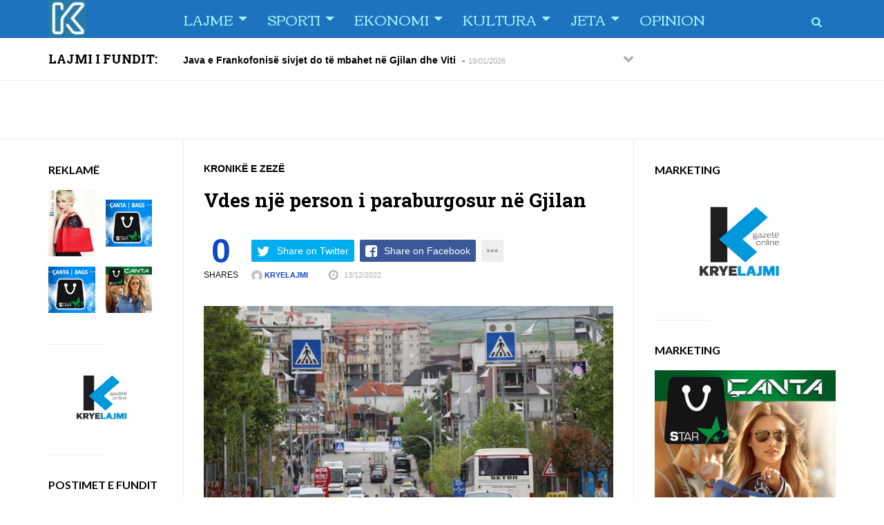

--- FILE ---
content_type: text/html; charset=UTF-8
request_url: https://kryelajmi.com/vdes-nje-person-i-paraburgosur-ne-gjilan/
body_size: 40949
content:
<!DOCTYPE html>
<!--[if IE 8 ]><html class="ie ie8" lang="en-US"> <![endif]-->
<!--[if (gte IE 9)|!(IE)]><!--><html lang="en-US"> <!--<![endif]-->
<head>
<!--<meta http-equiv="X-UA-Compatible" content="IE=edge,chrome=1">-->
<meta charset="UTF-8">

<link rel="profile" href="https://gmpg.org/xfn/11">
<link rel="pingback" href="https://kryelajmi.com/xmlrpc.php">
<meta name='robots' content='index, follow, max-image-preview:large, max-snippet:-1, max-video-preview:-1' />
<meta name="viewport" content="width=device-width, user-scalable=no, initial-scale=1.0, minimum-scale=1.0, maximum-scale=1.0">
	<!-- This site is optimized with the Yoast SEO plugin v25.6 - https://yoast.com/wordpress/plugins/seo/ -->
	<title>Vdes një person i paraburgosur në Gjilan &#8226; KRYELAJMI</title>
	<link rel="canonical" href="https://kryelajmi.com/vdes-nje-person-i-paraburgosur-ne-gjilan/" />
	<meta property="og:locale" content="en_US" />
	<meta property="og:type" content="article" />
	<meta property="og:title" content="Vdes një person i paraburgosur në Gjilan" />
	<meta property="og:description" content="Një person ka vdekur sot në Qendrën e Paraburgimit Gjilan. Lajmin e ka bërë të ditur Shërbimi Korrektues i Kosovës, të cilët kanë njoftuar se i paraburgosuri me inicialet B.E" />
	<meta property="og:url" content="https://kryelajmi.com/vdes-nje-person-i-paraburgosur-ne-gjilan/" />
	<meta property="og:site_name" content="KRYELAJMI" />
	<meta property="article:publisher" content="https://www.facebook.com/kryelajmi" />
	<meta property="article:published_time" content="2022-12-13T16:03:46+00:00" />
	<meta property="article:modified_time" content="2022-12-13T16:03:47+00:00" />
	<meta property="og:image" content="https://kryelajmi.com/wp-content/uploads/2022/05/gjilanio.jpg" />
	<meta property="og:image:width" content="2048" />
	<meta property="og:image:height" content="1364" />
	<meta property="og:image:type" content="image/jpeg" />
	<meta name="author" content="Kryelajmi" />
	<meta name="twitter:card" content="summary_large_image" />
	<meta name="twitter:label1" content="Written by" />
	<meta name="twitter:data1" content="Kryelajmi" />
	<meta name="twitter:label2" content="Est. reading time" />
	<meta name="twitter:data2" content="1 minute" />
	<script type="application/ld+json" class="yoast-schema-graph">{"@context":"https://schema.org","@graph":[{"@type":"Article","@id":"https://kryelajmi.com/vdes-nje-person-i-paraburgosur-ne-gjilan/#article","isPartOf":{"@id":"https://kryelajmi.com/vdes-nje-person-i-paraburgosur-ne-gjilan/"},"author":{"name":"Kryelajmi","@id":"https://kryelajmi.com/#/schema/person/f07d4ab903e1399fcae48b235a057968"},"headline":"Vdes një person i paraburgosur në Gjilan","datePublished":"2022-12-13T16:03:46+00:00","dateModified":"2022-12-13T16:03:47+00:00","mainEntityOfPage":{"@id":"https://kryelajmi.com/vdes-nje-person-i-paraburgosur-ne-gjilan/"},"wordCount":182,"publisher":{"@id":"https://kryelajmi.com/#organization"},"image":{"@id":"https://kryelajmi.com/vdes-nje-person-i-paraburgosur-ne-gjilan/#primaryimage"},"thumbnailUrl":"https://kryelajmi.com/wp-content/uploads/2022/05/gjilanio.jpg","articleSection":["KRONIKË E ZEZË"],"inLanguage":"en-US"},{"@type":"WebPage","@id":"https://kryelajmi.com/vdes-nje-person-i-paraburgosur-ne-gjilan/","url":"https://kryelajmi.com/vdes-nje-person-i-paraburgosur-ne-gjilan/","name":"Vdes një person i paraburgosur në Gjilan &#8226; KRYELAJMI","isPartOf":{"@id":"https://kryelajmi.com/#website"},"primaryImageOfPage":{"@id":"https://kryelajmi.com/vdes-nje-person-i-paraburgosur-ne-gjilan/#primaryimage"},"image":{"@id":"https://kryelajmi.com/vdes-nje-person-i-paraburgosur-ne-gjilan/#primaryimage"},"thumbnailUrl":"https://kryelajmi.com/wp-content/uploads/2022/05/gjilanio.jpg","datePublished":"2022-12-13T16:03:46+00:00","dateModified":"2022-12-13T16:03:47+00:00","breadcrumb":{"@id":"https://kryelajmi.com/vdes-nje-person-i-paraburgosur-ne-gjilan/#breadcrumb"},"inLanguage":"en-US","potentialAction":[{"@type":"ReadAction","target":["https://kryelajmi.com/vdes-nje-person-i-paraburgosur-ne-gjilan/"]}]},{"@type":"ImageObject","inLanguage":"en-US","@id":"https://kryelajmi.com/vdes-nje-person-i-paraburgosur-ne-gjilan/#primaryimage","url":"https://kryelajmi.com/wp-content/uploads/2022/05/gjilanio.jpg","contentUrl":"https://kryelajmi.com/wp-content/uploads/2022/05/gjilanio.jpg","width":2048,"height":1364},{"@type":"BreadcrumbList","@id":"https://kryelajmi.com/vdes-nje-person-i-paraburgosur-ne-gjilan/#breadcrumb","itemListElement":[{"@type":"ListItem","position":1,"name":"Home","item":"https://kryelajmi.com/"},{"@type":"ListItem","position":2,"name":"Vdes një person i paraburgosur në Gjilan"}]},{"@type":"WebSite","@id":"https://kryelajmi.com/#website","url":"https://kryelajmi.com/","name":"KRYELAJMI","description":"Gazeta Online Kryelajmi","publisher":{"@id":"https://kryelajmi.com/#organization"},"potentialAction":[{"@type":"SearchAction","target":{"@type":"EntryPoint","urlTemplate":"https://kryelajmi.com/?s={search_term_string}"},"query-input":{"@type":"PropertyValueSpecification","valueRequired":true,"valueName":"search_term_string"}}],"inLanguage":"en-US"},{"@type":"Organization","@id":"https://kryelajmi.com/#organization","name":"kryelajmi.com","url":"https://kryelajmi.com/","logo":{"@type":"ImageObject","inLanguage":"en-US","@id":"https://kryelajmi.com/#/schema/logo/image/","url":"https://kryelajmi.com/wp-content/uploads/2024/06/kryelajmi.png","contentUrl":"https://kryelajmi.com/wp-content/uploads/2024/06/kryelajmi.png","width":512,"height":512,"caption":"kryelajmi.com"},"image":{"@id":"https://kryelajmi.com/#/schema/logo/image/"},"sameAs":["https://www.facebook.com/kryelajmi"]},{"@type":"Person","@id":"https://kryelajmi.com/#/schema/person/f07d4ab903e1399fcae48b235a057968","name":"Kryelajmi","image":{"@type":"ImageObject","inLanguage":"en-US","@id":"https://kryelajmi.com/#/schema/person/image/","url":"https://secure.gravatar.com/avatar/d55e386cd1cce6e87ccbd65bed492dc0?s=96&d=mm&r=g","contentUrl":"https://secure.gravatar.com/avatar/d55e386cd1cce6e87ccbd65bed492dc0?s=96&d=mm&r=g","caption":"Kryelajmi"},"url":"https://kryelajmi.com/author/enver/"}]}</script>
	<!-- / Yoast SEO plugin. -->


<link rel='dns-prefetch' href='//fonts.googleapis.com' />
<link rel="alternate" type="application/rss+xml" title="KRYELAJMI &raquo; Feed" href="https://kryelajmi.com/feed/" />
<link rel="alternate" type="application/rss+xml" title="KRYELAJMI &raquo; Comments Feed" href="https://kryelajmi.com/comments/feed/" />
		<!-- This site uses the Google Analytics by MonsterInsights plugin v9.11.1 - Using Analytics tracking - https://www.monsterinsights.com/ -->
		<!-- Note: MonsterInsights is not currently configured on this site. The site owner needs to authenticate with Google Analytics in the MonsterInsights settings panel. -->
					<!-- No tracking code set -->
				<!-- / Google Analytics by MonsterInsights -->
		<script type="text/javascript">
/* <![CDATA[ */
window._wpemojiSettings = {"baseUrl":"https:\/\/s.w.org\/images\/core\/emoji\/15.0.3\/72x72\/","ext":".png","svgUrl":"https:\/\/s.w.org\/images\/core\/emoji\/15.0.3\/svg\/","svgExt":".svg","source":{"concatemoji":"https:\/\/kryelajmi.com\/wp-includes\/js\/wp-emoji-release.min.js?ver=6.6.4"}};
/*! This file is auto-generated */
!function(i,n){var o,s,e;function c(e){try{var t={supportTests:e,timestamp:(new Date).valueOf()};sessionStorage.setItem(o,JSON.stringify(t))}catch(e){}}function p(e,t,n){e.clearRect(0,0,e.canvas.width,e.canvas.height),e.fillText(t,0,0);var t=new Uint32Array(e.getImageData(0,0,e.canvas.width,e.canvas.height).data),r=(e.clearRect(0,0,e.canvas.width,e.canvas.height),e.fillText(n,0,0),new Uint32Array(e.getImageData(0,0,e.canvas.width,e.canvas.height).data));return t.every(function(e,t){return e===r[t]})}function u(e,t,n){switch(t){case"flag":return n(e,"\ud83c\udff3\ufe0f\u200d\u26a7\ufe0f","\ud83c\udff3\ufe0f\u200b\u26a7\ufe0f")?!1:!n(e,"\ud83c\uddfa\ud83c\uddf3","\ud83c\uddfa\u200b\ud83c\uddf3")&&!n(e,"\ud83c\udff4\udb40\udc67\udb40\udc62\udb40\udc65\udb40\udc6e\udb40\udc67\udb40\udc7f","\ud83c\udff4\u200b\udb40\udc67\u200b\udb40\udc62\u200b\udb40\udc65\u200b\udb40\udc6e\u200b\udb40\udc67\u200b\udb40\udc7f");case"emoji":return!n(e,"\ud83d\udc26\u200d\u2b1b","\ud83d\udc26\u200b\u2b1b")}return!1}function f(e,t,n){var r="undefined"!=typeof WorkerGlobalScope&&self instanceof WorkerGlobalScope?new OffscreenCanvas(300,150):i.createElement("canvas"),a=r.getContext("2d",{willReadFrequently:!0}),o=(a.textBaseline="top",a.font="600 32px Arial",{});return e.forEach(function(e){o[e]=t(a,e,n)}),o}function t(e){var t=i.createElement("script");t.src=e,t.defer=!0,i.head.appendChild(t)}"undefined"!=typeof Promise&&(o="wpEmojiSettingsSupports",s=["flag","emoji"],n.supports={everything:!0,everythingExceptFlag:!0},e=new Promise(function(e){i.addEventListener("DOMContentLoaded",e,{once:!0})}),new Promise(function(t){var n=function(){try{var e=JSON.parse(sessionStorage.getItem(o));if("object"==typeof e&&"number"==typeof e.timestamp&&(new Date).valueOf()<e.timestamp+604800&&"object"==typeof e.supportTests)return e.supportTests}catch(e){}return null}();if(!n){if("undefined"!=typeof Worker&&"undefined"!=typeof OffscreenCanvas&&"undefined"!=typeof URL&&URL.createObjectURL&&"undefined"!=typeof Blob)try{var e="postMessage("+f.toString()+"("+[JSON.stringify(s),u.toString(),p.toString()].join(",")+"));",r=new Blob([e],{type:"text/javascript"}),a=new Worker(URL.createObjectURL(r),{name:"wpTestEmojiSupports"});return void(a.onmessage=function(e){c(n=e.data),a.terminate(),t(n)})}catch(e){}c(n=f(s,u,p))}t(n)}).then(function(e){for(var t in e)n.supports[t]=e[t],n.supports.everything=n.supports.everything&&n.supports[t],"flag"!==t&&(n.supports.everythingExceptFlag=n.supports.everythingExceptFlag&&n.supports[t]);n.supports.everythingExceptFlag=n.supports.everythingExceptFlag&&!n.supports.flag,n.DOMReady=!1,n.readyCallback=function(){n.DOMReady=!0}}).then(function(){return e}).then(function(){var e;n.supports.everything||(n.readyCallback(),(e=n.source||{}).concatemoji?t(e.concatemoji):e.wpemoji&&e.twemoji&&(t(e.twemoji),t(e.wpemoji)))}))}((window,document),window._wpemojiSettings);
/* ]]> */
</script>
<style id='wp-emoji-styles-inline-css' type='text/css'>

	img.wp-smiley, img.emoji {
		display: inline !important;
		border: none !important;
		box-shadow: none !important;
		height: 1em !important;
		width: 1em !important;
		margin: 0 0.07em !important;
		vertical-align: -0.1em !important;
		background: none !important;
		padding: 0 !important;
	}
</style>
<link rel='stylesheet' id='wp-block-library-css' href='https://kryelajmi.com/wp-includes/css/dist/block-library/style.min.css?ver=6.6.4' type='text/css' media='all' />
<style id='classic-theme-styles-inline-css' type='text/css'>
/*! This file is auto-generated */
.wp-block-button__link{color:#fff;background-color:#32373c;border-radius:9999px;box-shadow:none;text-decoration:none;padding:calc(.667em + 2px) calc(1.333em + 2px);font-size:1.125em}.wp-block-file__button{background:#32373c;color:#fff;text-decoration:none}
</style>
<style id='global-styles-inline-css' type='text/css'>
:root{--wp--preset--aspect-ratio--square: 1;--wp--preset--aspect-ratio--4-3: 4/3;--wp--preset--aspect-ratio--3-4: 3/4;--wp--preset--aspect-ratio--3-2: 3/2;--wp--preset--aspect-ratio--2-3: 2/3;--wp--preset--aspect-ratio--16-9: 16/9;--wp--preset--aspect-ratio--9-16: 9/16;--wp--preset--color--black: #000000;--wp--preset--color--cyan-bluish-gray: #abb8c3;--wp--preset--color--white: #ffffff;--wp--preset--color--pale-pink: #f78da7;--wp--preset--color--vivid-red: #cf2e2e;--wp--preset--color--luminous-vivid-orange: #ff6900;--wp--preset--color--luminous-vivid-amber: #fcb900;--wp--preset--color--light-green-cyan: #7bdcb5;--wp--preset--color--vivid-green-cyan: #00d084;--wp--preset--color--pale-cyan-blue: #8ed1fc;--wp--preset--color--vivid-cyan-blue: #0693e3;--wp--preset--color--vivid-purple: #9b51e0;--wp--preset--gradient--vivid-cyan-blue-to-vivid-purple: linear-gradient(135deg,rgba(6,147,227,1) 0%,rgb(155,81,224) 100%);--wp--preset--gradient--light-green-cyan-to-vivid-green-cyan: linear-gradient(135deg,rgb(122,220,180) 0%,rgb(0,208,130) 100%);--wp--preset--gradient--luminous-vivid-amber-to-luminous-vivid-orange: linear-gradient(135deg,rgba(252,185,0,1) 0%,rgba(255,105,0,1) 100%);--wp--preset--gradient--luminous-vivid-orange-to-vivid-red: linear-gradient(135deg,rgba(255,105,0,1) 0%,rgb(207,46,46) 100%);--wp--preset--gradient--very-light-gray-to-cyan-bluish-gray: linear-gradient(135deg,rgb(238,238,238) 0%,rgb(169,184,195) 100%);--wp--preset--gradient--cool-to-warm-spectrum: linear-gradient(135deg,rgb(74,234,220) 0%,rgb(151,120,209) 20%,rgb(207,42,186) 40%,rgb(238,44,130) 60%,rgb(251,105,98) 80%,rgb(254,248,76) 100%);--wp--preset--gradient--blush-light-purple: linear-gradient(135deg,rgb(255,206,236) 0%,rgb(152,150,240) 100%);--wp--preset--gradient--blush-bordeaux: linear-gradient(135deg,rgb(254,205,165) 0%,rgb(254,45,45) 50%,rgb(107,0,62) 100%);--wp--preset--gradient--luminous-dusk: linear-gradient(135deg,rgb(255,203,112) 0%,rgb(199,81,192) 50%,rgb(65,88,208) 100%);--wp--preset--gradient--pale-ocean: linear-gradient(135deg,rgb(255,245,203) 0%,rgb(182,227,212) 50%,rgb(51,167,181) 100%);--wp--preset--gradient--electric-grass: linear-gradient(135deg,rgb(202,248,128) 0%,rgb(113,206,126) 100%);--wp--preset--gradient--midnight: linear-gradient(135deg,rgb(2,3,129) 0%,rgb(40,116,252) 100%);--wp--preset--font-size--small: 13px;--wp--preset--font-size--medium: 20px;--wp--preset--font-size--large: 36px;--wp--preset--font-size--x-large: 42px;--wp--preset--spacing--20: 0.44rem;--wp--preset--spacing--30: 0.67rem;--wp--preset--spacing--40: 1rem;--wp--preset--spacing--50: 1.5rem;--wp--preset--spacing--60: 2.25rem;--wp--preset--spacing--70: 3.38rem;--wp--preset--spacing--80: 5.06rem;--wp--preset--shadow--natural: 6px 6px 9px rgba(0, 0, 0, 0.2);--wp--preset--shadow--deep: 12px 12px 50px rgba(0, 0, 0, 0.4);--wp--preset--shadow--sharp: 6px 6px 0px rgba(0, 0, 0, 0.2);--wp--preset--shadow--outlined: 6px 6px 0px -3px rgba(255, 255, 255, 1), 6px 6px rgba(0, 0, 0, 1);--wp--preset--shadow--crisp: 6px 6px 0px rgba(0, 0, 0, 1);}:where(.is-layout-flex){gap: 0.5em;}:where(.is-layout-grid){gap: 0.5em;}body .is-layout-flex{display: flex;}.is-layout-flex{flex-wrap: wrap;align-items: center;}.is-layout-flex > :is(*, div){margin: 0;}body .is-layout-grid{display: grid;}.is-layout-grid > :is(*, div){margin: 0;}:where(.wp-block-columns.is-layout-flex){gap: 2em;}:where(.wp-block-columns.is-layout-grid){gap: 2em;}:where(.wp-block-post-template.is-layout-flex){gap: 1.25em;}:where(.wp-block-post-template.is-layout-grid){gap: 1.25em;}.has-black-color{color: var(--wp--preset--color--black) !important;}.has-cyan-bluish-gray-color{color: var(--wp--preset--color--cyan-bluish-gray) !important;}.has-white-color{color: var(--wp--preset--color--white) !important;}.has-pale-pink-color{color: var(--wp--preset--color--pale-pink) !important;}.has-vivid-red-color{color: var(--wp--preset--color--vivid-red) !important;}.has-luminous-vivid-orange-color{color: var(--wp--preset--color--luminous-vivid-orange) !important;}.has-luminous-vivid-amber-color{color: var(--wp--preset--color--luminous-vivid-amber) !important;}.has-light-green-cyan-color{color: var(--wp--preset--color--light-green-cyan) !important;}.has-vivid-green-cyan-color{color: var(--wp--preset--color--vivid-green-cyan) !important;}.has-pale-cyan-blue-color{color: var(--wp--preset--color--pale-cyan-blue) !important;}.has-vivid-cyan-blue-color{color: var(--wp--preset--color--vivid-cyan-blue) !important;}.has-vivid-purple-color{color: var(--wp--preset--color--vivid-purple) !important;}.has-black-background-color{background-color: var(--wp--preset--color--black) !important;}.has-cyan-bluish-gray-background-color{background-color: var(--wp--preset--color--cyan-bluish-gray) !important;}.has-white-background-color{background-color: var(--wp--preset--color--white) !important;}.has-pale-pink-background-color{background-color: var(--wp--preset--color--pale-pink) !important;}.has-vivid-red-background-color{background-color: var(--wp--preset--color--vivid-red) !important;}.has-luminous-vivid-orange-background-color{background-color: var(--wp--preset--color--luminous-vivid-orange) !important;}.has-luminous-vivid-amber-background-color{background-color: var(--wp--preset--color--luminous-vivid-amber) !important;}.has-light-green-cyan-background-color{background-color: var(--wp--preset--color--light-green-cyan) !important;}.has-vivid-green-cyan-background-color{background-color: var(--wp--preset--color--vivid-green-cyan) !important;}.has-pale-cyan-blue-background-color{background-color: var(--wp--preset--color--pale-cyan-blue) !important;}.has-vivid-cyan-blue-background-color{background-color: var(--wp--preset--color--vivid-cyan-blue) !important;}.has-vivid-purple-background-color{background-color: var(--wp--preset--color--vivid-purple) !important;}.has-black-border-color{border-color: var(--wp--preset--color--black) !important;}.has-cyan-bluish-gray-border-color{border-color: var(--wp--preset--color--cyan-bluish-gray) !important;}.has-white-border-color{border-color: var(--wp--preset--color--white) !important;}.has-pale-pink-border-color{border-color: var(--wp--preset--color--pale-pink) !important;}.has-vivid-red-border-color{border-color: var(--wp--preset--color--vivid-red) !important;}.has-luminous-vivid-orange-border-color{border-color: var(--wp--preset--color--luminous-vivid-orange) !important;}.has-luminous-vivid-amber-border-color{border-color: var(--wp--preset--color--luminous-vivid-amber) !important;}.has-light-green-cyan-border-color{border-color: var(--wp--preset--color--light-green-cyan) !important;}.has-vivid-green-cyan-border-color{border-color: var(--wp--preset--color--vivid-green-cyan) !important;}.has-pale-cyan-blue-border-color{border-color: var(--wp--preset--color--pale-cyan-blue) !important;}.has-vivid-cyan-blue-border-color{border-color: var(--wp--preset--color--vivid-cyan-blue) !important;}.has-vivid-purple-border-color{border-color: var(--wp--preset--color--vivid-purple) !important;}.has-vivid-cyan-blue-to-vivid-purple-gradient-background{background: var(--wp--preset--gradient--vivid-cyan-blue-to-vivid-purple) !important;}.has-light-green-cyan-to-vivid-green-cyan-gradient-background{background: var(--wp--preset--gradient--light-green-cyan-to-vivid-green-cyan) !important;}.has-luminous-vivid-amber-to-luminous-vivid-orange-gradient-background{background: var(--wp--preset--gradient--luminous-vivid-amber-to-luminous-vivid-orange) !important;}.has-luminous-vivid-orange-to-vivid-red-gradient-background{background: var(--wp--preset--gradient--luminous-vivid-orange-to-vivid-red) !important;}.has-very-light-gray-to-cyan-bluish-gray-gradient-background{background: var(--wp--preset--gradient--very-light-gray-to-cyan-bluish-gray) !important;}.has-cool-to-warm-spectrum-gradient-background{background: var(--wp--preset--gradient--cool-to-warm-spectrum) !important;}.has-blush-light-purple-gradient-background{background: var(--wp--preset--gradient--blush-light-purple) !important;}.has-blush-bordeaux-gradient-background{background: var(--wp--preset--gradient--blush-bordeaux) !important;}.has-luminous-dusk-gradient-background{background: var(--wp--preset--gradient--luminous-dusk) !important;}.has-pale-ocean-gradient-background{background: var(--wp--preset--gradient--pale-ocean) !important;}.has-electric-grass-gradient-background{background: var(--wp--preset--gradient--electric-grass) !important;}.has-midnight-gradient-background{background: var(--wp--preset--gradient--midnight) !important;}.has-small-font-size{font-size: var(--wp--preset--font-size--small) !important;}.has-medium-font-size{font-size: var(--wp--preset--font-size--medium) !important;}.has-large-font-size{font-size: var(--wp--preset--font-size--large) !important;}.has-x-large-font-size{font-size: var(--wp--preset--font-size--x-large) !important;}
:where(.wp-block-post-template.is-layout-flex){gap: 1.25em;}:where(.wp-block-post-template.is-layout-grid){gap: 1.25em;}
:where(.wp-block-columns.is-layout-flex){gap: 2em;}:where(.wp-block-columns.is-layout-grid){gap: 2em;}
:root :where(.wp-block-pullquote){font-size: 1.5em;line-height: 1.6;}
</style>
<link rel='stylesheet' id='yt-google-fonts-css' href='https://fonts.googleapis.com/css?family=Voces%3A700%7CRoboto+Slab%3A700%7CCorben%3A400%7COranienbaum%3A700%7CLato%3A700&#038;ver=6.6.4' type='text/css' media='all' />
<link rel='stylesheet' id='bootstrap-css' href='https://kryelajmi.com/wp-content/themes/yeahthemes-sparkle/framework/css/bootstrap.min.css?ver=6.6.4' type='text/css' media='all' />
<link rel='stylesheet' id='font-awesome-css' href='https://kryelajmi.com/wp-content/themes/yeahthemes-sparkle/css/font-awesome.css?ver=6.6.4' type='text/css' media='all' />
<link rel='stylesheet' id='theme-default-style-css' href='https://kryelajmi.com/wp-content/themes/yeahthemes-sparkle/style.css?ver=2.0.4' type='text/css' media='all' />
<link rel='stylesheet' id='animate-css' href='https://kryelajmi.com/wp-content/themes/yeahthemes-sparkle/css/animate.css?ver=6.6.4' type='text/css' media='all' />
<link rel='stylesheet' id='flexslider-css' href='https://kryelajmi.com/wp-content/themes/yeahthemes-sparkle/css/flexslider.css?ver=6.6.4' type='text/css' media='all' />
<script type="text/javascript" src="https://kryelajmi.com/wp-includes/js/jquery/jquery.min.js?ver=3.7.1" id="jquery-core-js"></script>
<script type="text/javascript" src="https://kryelajmi.com/wp-includes/js/jquery/jquery-migrate.min.js?ver=3.4.1" id="jquery-migrate-js"></script>
<link rel="https://api.w.org/" href="https://kryelajmi.com/wp-json/" /><link rel="alternate" title="JSON" type="application/json" href="https://kryelajmi.com/wp-json/wp/v2/posts/62885" /><link rel="EditURI" type="application/rsd+xml" title="RSD" href="https://kryelajmi.com/xmlrpc.php?rsd" />
<meta name="generator" content="WordPress 6.6.4" />
<link rel='shortlink' href='https://kryelajmi.com/?p=62885' />
<link rel="alternate" title="oEmbed (JSON)" type="application/json+oembed" href="https://kryelajmi.com/wp-json/oembed/1.0/embed?url=https%3A%2F%2Fkryelajmi.com%2Fvdes-nje-person-i-paraburgosur-ne-gjilan%2F" />
<link rel="alternate" title="oEmbed (XML)" type="text/xml+oembed" href="https://kryelajmi.com/wp-json/oembed/1.0/embed?url=https%3A%2F%2Fkryelajmi.com%2Fvdes-nje-person-i-paraburgosur-ne-gjilan%2F&#038;format=xml" />
<style id="custom-styles">::selection {background-color: #0d4ac4;color: #ffffff;}::-moz-selection {background-color: #0d4ac4;color: #ffffff;}blockquote p{font-size: 18px;}.form-control,.btn,.navbar,.alert,.list-group {border-radius: 2px;-webkit-border-radius: 2px;}.form-control:focus {border-color: #0d4ac4;box-shadow: inset 0 1px 1px rgba(0,0,0,0.075), 0 0 8px #0d4ac4;-webkit-box-shadow: inset 0 1px 1px rgba(0,0,0,0.075), 0 0 8px #0d4ac4;}/** * Button */.btn-default,.btn-primary,.btn-secondary,.btn-success,.btn-info,.btn-warning,.btn-danger {    box-shadow: none !important;}/*Common styles*/.btn:active,.btn.active {background-image: none;}.btn i{color: #ffffff !important;}.btn-link i,.btn-default i{color: #aaaaaa !important;}/*Apply the mixin to the buttons*/.btn:hover,.btn:focus,.btn:active,.btn.active {background-color: #000000;border-color:#000000;color: #ffffff !important;}.btn-primary,.btn-secondary,.btn-success,.btn-info,.btn-warning,.btn-danger{color: #ffffff !important;}/*Primary*/.btn-primary{background-repeat: repeat-x;background-color: #0d4ac4;border-color: #0d4ac4;}/*Secondary*/.btn-secondary{background-repeat: repeat-x;background-color: #000000;border-color: #000000;}/*Success*/.btn-success{background-color: #5cb85c;border-color: #5cb85c;}.btn-info{background-color: #5bc0de;border-color: #5bc0de;}.btn-warning{background-color: #f0ad4e;border-color: #f0ad4e;}.btn-danger{background-color: #d9534f;border-color: #d9534f;}.btn-link{background: none;border-color: transparent;}.btn-link:hover{color: #000000 !important;}/*Label*/.label-primary{background: #0d4ac4;}.label-success{background: #5cb85c;}.label-info{background: #5bc0de;}.label-warning{background: #f0ad4e;}.label-danger{background: #d9534f;}.form-group .control-label{color:#333333;}/** * Alert */.alert {background-color: #fafafa;border-color: #ddd;color:#777777;}.progress {background-color:#fafafa; height: 24px;}.progress-bar {background-color:#0d4ac4;text-align: left; text-indent: 1em; line-height: 24px;}.progress-bar-secondary {background-color:#000000;}/** * List group */.panel-footer{background: #fafafa;border-color: #eee;border-color: rgba(0,0,0,0.08);}.panel-default{border-color: #eee;border-color: rgba(0,0,0,0.08);}.panel-default > .panel-heading {background-color: #fafafa;border-color: #eee;border-color: rgba(0,0,0,0.08);}.panel-primary{border-color:#0d4ac4;}.panel-primary > .panel-heading {background:#0d4ac4;border-color:#0d4ac4;}.panel-secondary{border-color:#000000;}.panel-secondary > .panel-heading {background:#000000;border-color:#000000;}body{font-family:'Helvetica Neue', Helvetica, Arial, sans-serif;font-size: 14px;line-height:1.75;color: #777777; }a{color: #0d4ac4;}a:hover{color: #000000;}a.active, .active a{color: #0d4ac4;}h1, h2, h3, h4, h5, h6,b, strong{color:  #000000;}select:focus,select:active{border-color:  #0d4ac4;box-shadow: 0 0 5px  #0d4ac4;}input[type='text'], input[type='number'], input[type='email'], input[type='url'], input[type='password'], input[type='search'], textarea, textarea.form-control{line-height: 1.75;}input[type='text']:focus, input[type='number']:focus, input[type='email']:focus, input[type='url']:focus, input[type='password']:focus, input[type='search']:focus, textarea:focus, textarea.form-control:focus{border-color:  #0d4ac4;box-shadow: inset 0 1px 1px rgba(0,0,0,0.075), 0 0 8px #0d4ac4;}.boxed-layout #page{box-shadow: 0 0 30px rgba(0,0,0,0.2);-webkit-box-shadow: 0 0 30px rgba(0,0,0,0.2);-moz-box-shadow: 0 0 30px rgba(0,0,0,0.2);}/** * Mejs audio Player */#page .mejs-controls{background-color: #000000;}#page .mejs-controls .mejs-time-rail .mejs-time-current,#page .mejs-controls .mejs-horizontal-volume-slider .mejs-horizontal-volume-current{background:  #0d4ac4;}#page .wp-playlist-light,#page .wp-playlist-item .wp-playlist-caption{color: #777777;}#page .wp-playlist-item.wp-playlist-playing .wp-playlist-caption{color: #0d4ac4;}/** * =Mobile Menu */.mobile-navigation{background-color: #1e73be;}.mobile-navigation a{color: rgba(255,255,255,.7);}.mobile-navigation a:hover{color: #ffffff;}/** * =Header */   html .main-menu-toggle>*{background-color:#a0f5ff !important;}.site-header .site-top-menu{color: rgba(255,255,255,.7);background-color: #1469b4;}.site-header .site-top-menu li.current-menu-item > a{color: #ffffff;}.site-header .site-top-menu a{color: rgba(255,255,255,.7);}.site-header .site-top-menu a:hover{color: #ffffff;}.site-header .site-banner{background-color: #1e73be;}/*Main nav*/.site-header .main-navigation .menu > li.menu-item:hover,.site-header .main-navigation .menu > li.current-menu-item{background-color:#ffffff;}.site-header .main-navigation .menu > li > a{color:#a0f5ff;}.site-header .main-navigation .menu li.current > a{color: #0d4ac4;}.site-header .main-navigation .menu li.current-menu-item > a{color:#000000;}.site-header .main-navigation .menu li.menu-item:hover > a{color:#000000;}.site-header .main-navigation .menu ul li a{color: #0c0c0c;}.site-header .main-navigation .menu ul li:hover > a,.site-header .main-navigation .menu ul li a:hover{color: #0d4ac4;}/** * =Site hero */.site-hero.style-color-gradient .hentry .hero-brick-bg:before {    background-repeat: repeat-x;    background-image: -webkit-linear-gradient(45deg,  #0d4ac4 0%, rgba(111, 160, 33, 0) 100%);    background-image: linear-gradient(45deg,  #0d4ac4 0%, rgba(111, 160, 33, 0) 100%);}/** * =Sidebar */.widget-area a{color: #0d4ac4;}.widget-area a:hover{color: #000000;}.widget-area a.active,.widget-area .active > a{color: #0d4ac4;}.widget-area ul li.current-cat > a,.widget-area ul li.current_page_item > a{color: #0d4ac4;}.widget-area ul li a{color: #000000;}.widget-area ul li a:hover{color: #0d4ac4;}/** * =Footer */.footer-widgets{color: #0c0c0c;a{color: #0d4ac4;&:hover{color: #000000;}}    a.active, .active > a{color: #0d4ac4;}ul li{&.current-cat a, &.current_page_item a{color: #0d4ac4;}a{color: #0c0c0c;&:hover{color: #000000;}}}}/** * =Footer */.footer-widgets{color: #0c0c0c;}.footer-widgets a{color: #0d4ac4;}.footer-widgets a:hover{color: #000000;}.footer-widgets a.active, .footer-widgets .active > a{color: #0d4ac4;}.footer-widgets ul li.current-cat a,.footer-widgets ul li.current_page_item a{color: #0d4ac4;}.footer-widgets ul li a{color: #0c0c0c;}.footer-widgets ul li a:hover{color: #000000;}/** * Cat tag */.cat-tag{color:#ffffff;background-color: #0d4ac4;opacity: .95;}/** * Entry tag */.entry-tags a{color:#777777;}.entry-tags a:hover{color:#ffffff;}/** * Color */ .site-banner .site-logo a, .main-navigation ul.menu>li.site-mobile-menu-toggle{ color: #a0f5ff; }/** * Primary color */.primary-color,.primary-2-secondary a,.secondary-2-primary a:hover,.secondary-2-primary a:hover > *,.gray-2-primary:hover,.gray-2-primary a:hover,.gray-2-primary a:hover *,.current-cat a,.current_page_item a,.pagination-nav .page-numbers.current{color: #0d4ac4;}/** * Secondary color */.secondary-color,.secondary-2-primary a,.primary-2-secondary a:hover,.primary-2-secondary a:hover *,.gray-2-secondary:hover,.gray-2-secondary a:hover,.gray-2-secondary a:hover *,.form-allowed-tags code,.pagination-nav a.page-numbers:hover,.yeahslider.news-scroller a.yeahslider-next:hover, .yeahslider.news-scroller a.yeahslider-prev:hover{color: #000000;}/** * Gray color */.gray-color,.gray-2-secondary a,.gray-2-primary,.gray-2-primary a,.gray-icon,.gray-icon i,time,.pagination-nav a.page-numbers,.yt-social-sharing span.show-all-social-services i,.yeahslider.news-scroller a.yeahslider-next, .yeahslider.news-scroller a.yeahslider-prev{color: #aaaaaa;}/** * Background */.white-bgcolor,.boxed-layout .inner-wrapper{background-color:#ffffff;}.yt-social-sharing span.show-all-social-services,.entry-tags a{background-color: #fafafa;}.secondary-bgcolor,.site-modal .site-modal-backdrop,.yeahslider .slides li .caption,.yeahslider .yeahslider-direction-nav a > span.nav-button, .yeahslider .yeahslider-pauseplay a > span.nav-button{background-color: #000000;}.primary-bgcolor,.entry-tags a:hover{background-color: #0d4ac4;}.review-mark.review-type-percentage,.review-mark.review-type-point{background: #0d4ac4;}/** * Border Color */.yt-sliding-tabs-header-trigger > span:before{border-color: #ffffff;}fieldset legend,.wp-caption:before,.boundary-column:before,.site-content[role='main'] article.post,#page .wp-playlist.wp-audio-playlist,.widget:before,.yt-twitter-profile-wrapper .yt-twitter-profile-body,.yt-tabby-tabs-header,.slashes-navigation li:before,.pagination-nav .page-numbers:before,.yt-sliding-tabs-header-trigger > span,.post-list-with-thumbnail.vertical li:before,.post-list-with-thumbnail li a span.number:before,.post-page-navigation,.post-page-navigation:before,.comments-area,.comment-body,.yt-font-size-changer span,.yt-impressive-like-button .yt-il-symbol, .yt-impressive-like-button .yt-il-symbol > span,.infinite-scroll #infinite-handle span{border-color: #eee;border-color: rgba(0,0,0,0.08);}h1{font-family:Voces;font-size:25px;font-weight:700;font-style:normal;line-height:1.35;letter-spacing:0px;text-transform:none;margin-bottom:30px;}h2{font-family:Roboto Slab;font-size:20px;font-weight:700;font-style:normal;line-height:1.35;letter-spacing:0px;text-transform:none;margin-bottom:20px;}h3, .widget-title{font-family:Roboto Slab;font-size:22px;font-weight:700;font-style:normal;line-height:1.75;letter-spacing:0px;text-transform:none;margin-bottom:20px;}h4{font-family:Arial, Helvetica, sans-serif;font-size:20px;font-weight:700;font-style:normal;line-height:1.75;letter-spacing:0px;text-transform:none;margin-bottom:20px;}h5{font-family:Roboto Slab;font-size:16px;font-weight:700;font-style:normal;line-height:1.75;letter-spacing:0px;text-transform:none;margin-bottom:15px;}h6{font-family:Roboto Slab;font-size:13px;font-weight:700;font-style:normal;line-height:1.75;letter-spacing:0px;text-transform:none;margin-bottom:10px;}h1 strong, h2 strong, h3 strong, h4 strong, h5 strong, h6 strong{font-family:Roboto Slab;font-weight:700;font-style:normal;}body{color:#0c0c0c;font-family:"Helvetica Neue", Helvetica, Arial, sans-serif;font-size:14px;font-weight:400;font-style:normal;line-height:1.75;letter-spacing:0px;text-transform:none;background-image:url(http://kryelajmi.com/wp-content/themes/yeahthemes-rita//images/bg/arches.png);background-repeat:repeat;background-position:center top;background-attachment:fixed;background-size:cover;background-color:#ffffff;}.inner-wrapper{background-image:url(http://kryelajmi.com/wp-content/themes/yeahthemes-rita//images/bg/bg.png);background-repeat:no-repeat;background-position:center top;background-attachment:local;background-size:auto;}.site-header .site-banner{background-color:#1e73be;}.site-header .main-navigation ul.menu > li > a, .site-mobile-navigation ul.menu > li {font-family:Corben;font-size:20px;font-weight:400;font-style:normal;letter-spacing:0px;text-transform:uppercase;}.site-header ul ul.sub-menu > li, .site-mobile-navigation ul ul.sub-menu > li{font-family:Corben;font-size:14px;font-weight:400;font-style:normal;letter-spacing:0px;text-transform:uppercase;}.site-content article .entry-title{font-family:Roboto Slab;font-size:22px;font-weight:700;font-style:normal;line-height:1.35;letter-spacing:0px;text-transform:none;}h1.page-title, h1.entry-title, .site-content article h1.entry-title{font-family:Roboto Slab;font-size:28px;font-weight:700;font-style:normal;line-height:1.35;letter-spacing:0px;text-transform:none;}.widget-title{font-family:Lato;font-size:16px;font-weight:700;font-style:normal;line-height:1.75;letter-spacing:0px;text-transform:uppercase;margin-bottom:15px;}#site-hero h2.entry-title{font-family:Oranienbaum;font-weight:700;font-style:normal;line-height:1.25;letter-spacing:0px;text-transform:none;}.footer-widgets{background-color:#111111;font-family:"Helvetica Neue", Helvetica, Arial, sans-serif;font-size:13px;font-weight:400;font-style:normal;line-height:1.75;letter-spacing:0px;text-transform:none;}.footer-widgets h1, .footer-widgets h2, .footer-widgets h3, .footer-widgets h4, .footer-widgets h5, .footer-widgets h6{font-family:Lato;font-size:14px;font-weight:700;font-style:normal;line-height:1.75;letter-spacing:0px;text-transform:uppercase;margin-bottom:10px;}.site-footer .footer-info{ background-color:#528cbf;}.cat-tag.arsimi{ background-color:#0066bf;}.category-meta .arsimi{ color:#0066bf;}.site-hero.style-color-gradient .hentry.category-arsimi .hero-brick-bg:before{ background-repeat: repeat-x;    background-image: -webkit-linear-gradient(45deg,  #0066bf 0%, rgba(111, 160, 33, 0) 100%);    background-image: linear-gradient(45deg,  #0066bf 0%, rgba(111, 160, 33, 0) 100%);}.cat-tag.arti-pamor{ background-color:#8224e3;}.category-meta .arti-pamor{ color:#8224e3;}.site-hero.style-color-gradient .hentry.category-arti-pamor .hero-brick-bg:before{ background-repeat: repeat-x;    background-image: -webkit-linear-gradient(45deg,  #8224e3 0%, rgba(111, 160, 33, 0) 100%);    background-image: linear-gradient(45deg,  #8224e3 0%, rgba(111, 160, 33, 0) 100%);}.cat-tag.bujqesi{ background-color:#29b5b0;}.category-meta .bujqesi{ color:#29b5b0;}.site-hero.style-color-gradient .hentry.category-bujqesi .hero-brick-bg:before{ background-repeat: repeat-x;    background-image: -webkit-linear-gradient(45deg,  #29b5b0 0%, rgba(111, 160, 33, 0) 100%);    background-image: linear-gradient(45deg,  #29b5b0 0%, rgba(111, 160, 33, 0) 100%);}.cat-tag.ekonomi{ background-color:#eeee22;}.category-meta .ekonomi{ color:#eeee22;}.site-hero.style-color-gradient .hentry.category-ekonomi .hero-brick-bg:before{ background-repeat: repeat-x;    background-image: -webkit-linear-gradient(45deg,  #eeee22 0%, rgba(111, 160, 33, 0) 100%);    background-image: linear-gradient(45deg,  #eeee22 0%, rgba(111, 160, 33, 0) 100%);}.cat-tag.futboll{ background-color:#5cd606;}.category-meta .futboll{ color:#5cd606;}.site-hero.style-color-gradient .hentry.category-futboll .hero-brick-bg:before{ background-repeat: repeat-x;    background-image: -webkit-linear-gradient(45deg,  #5cd606 0%, rgba(111, 160, 33, 0) 100%);    background-image: linear-gradient(45deg,  #5cd606 0%, rgba(111, 160, 33, 0) 100%);}.cat-tag.gjilan{ background-color:#dd3333;}.category-meta .gjilan{ color:#dd3333;}.site-hero.style-color-gradient .hentry.category-gjilan .hero-brick-bg:before{ background-repeat: repeat-x;    background-image: -webkit-linear-gradient(45deg,  #dd3333 0%, rgba(111, 160, 33, 0) 100%);    background-image: linear-gradient(45deg,  #dd3333 0%, rgba(111, 160, 33, 0) 100%);}.cat-tag.jeta{ background-color:#eeee22;}.category-meta .jeta{ color:#eeee22;}.site-hero.style-color-gradient .hentry.category-jeta .hero-brick-bg:before{ background-repeat: repeat-x;    background-image: -webkit-linear-gradient(45deg,  #eeee22 0%, rgba(111, 160, 33, 0) 100%);    background-image: linear-gradient(45deg,  #eeee22 0%, rgba(111, 160, 33, 0) 100%);}.cat-tag.kamenice{ background-color:#1e73be;}.category-meta .kamenice{ color:#1e73be;}.site-hero.style-color-gradient .hentry.category-kamenice .hero-brick-bg:before{ background-repeat: repeat-x;    background-image: -webkit-linear-gradient(45deg,  #1e73be 0%, rgba(111, 160, 33, 0) 100%);    background-image: linear-gradient(45deg,  #1e73be 0%, rgba(111, 160, 33, 0) 100%);}.cat-tag.komunikacion{ background-color:#d1d1d1;}.category-meta .komunikacion{ color:#d1d1d1;}.site-hero.style-color-gradient .hentry.category-komunikacion .hero-brick-bg:before{ background-repeat: repeat-x;    background-image: -webkit-linear-gradient(45deg,  #d1d1d1 0%, rgba(111, 160, 33, 0) 100%);    background-image: linear-gradient(45deg,  #d1d1d1 0%, rgba(111, 160, 33, 0) 100%);}.cat-tag.kronike-e-zeze{ background-color:#000000;}.category-meta .kronike-e-zeze{ color:#000000;}.site-hero.style-color-gradient .hentry.category-kronike-e-zeze .hero-brick-bg:before{ background-repeat: repeat-x;    background-image: -webkit-linear-gradient(45deg,  #000000 0%, rgba(111, 160, 33, 0) 100%);    background-image: linear-gradient(45deg,  #000000 0%, rgba(111, 160, 33, 0) 100%);}.cat-tag.kultura{ background-color:#dd3333;}.category-meta .kultura{ color:#dd3333;}.site-hero.style-color-gradient .hentry.category-kultura .hero-brick-bg:before{ background-repeat: repeat-x;    background-image: -webkit-linear-gradient(45deg,  #dd3333 0%, rgba(111, 160, 33, 0) 100%);    background-image: linear-gradient(45deg,  #dd3333 0%, rgba(111, 160, 33, 0) 100%);}.cat-tag.lajme{ background-color:#dd3333;}.category-meta .lajme{ color:#dd3333;}.site-hero.style-color-gradient .hentry.category-lajme .hero-brick-bg:before{ background-repeat: repeat-x;    background-image: -webkit-linear-gradient(45deg,  #dd3333 0%, rgba(111, 160, 33, 0) 100%);    background-image: linear-gradient(45deg,  #dd3333 0%, rgba(111, 160, 33, 0) 100%);}.cat-tag.libri{ background-color:#2dc6b7;}.category-meta .libri{ color:#2dc6b7;}.site-hero.style-color-gradient .hentry.category-libri .hero-brick-bg:before{ background-repeat: repeat-x;    background-image: -webkit-linear-gradient(45deg,  #2dc6b7 0%, rgba(111, 160, 33, 0) 100%);    background-image: linear-gradient(45deg,  #2dc6b7 0%, rgba(111, 160, 33, 0) 100%);}.cat-tag.muzike{ background-color:#601e3b;}.category-meta .muzike{ color:#601e3b;}.site-hero.style-color-gradient .hentry.category-muzike .hero-brick-bg:before{ background-repeat: repeat-x;    background-image: -webkit-linear-gradient(45deg,  #601e3b 0%, rgba(111, 160, 33, 0) 100%);    background-image: linear-gradient(45deg,  #601e3b 0%, rgba(111, 160, 33, 0) 100%);}.cat-tag.ndertimtari{ background-color:#dd9933;}.category-meta .ndertimtari{ color:#dd9933;}.site-hero.style-color-gradient .hentry.category-ndertimtari .hero-brick-bg:before{ background-repeat: repeat-x;    background-image: -webkit-linear-gradient(45deg,  #dd9933 0%, rgba(111, 160, 33, 0) 100%);    background-image: linear-gradient(45deg,  #dd9933 0%, rgba(111, 160, 33, 0) 100%);}.cat-tag.opinion{ background-color:#328715;}.category-meta .opinion{ color:#328715;}.site-hero.style-color-gradient .hentry.category-opinion .hero-brick-bg:before{ background-repeat: repeat-x;    background-image: -webkit-linear-gradient(45deg,  #328715 0%, rgba(111, 160, 33, 0) 100%);    background-image: linear-gradient(45deg,  #328715 0%, rgba(111, 160, 33, 0) 100%);}.cat-tag.shendeti{ background-color:#dd3333;}.category-meta .shendeti{ color:#dd3333;}.site-hero.style-color-gradient .hentry.category-shendeti .hero-brick-bg:before{ background-repeat: repeat-x;    background-image: -webkit-linear-gradient(45deg,  #dd3333 0%, rgba(111, 160, 33, 0) 100%);    background-image: linear-gradient(45deg,  #dd3333 0%, rgba(111, 160, 33, 0) 100%);}.cat-tag.show-biz{ background-color:#a31a50;}.category-meta .show-biz{ color:#a31a50;}.site-hero.style-color-gradient .hentry.category-show-biz .hero-brick-bg:before{ background-repeat: repeat-x;    background-image: -webkit-linear-gradient(45deg,  #a31a50 0%, rgba(111, 160, 33, 0) 100%);    background-image: linear-gradient(45deg,  #a31a50 0%, rgba(111, 160, 33, 0) 100%);}.cat-tag.sportet-me-dore{ background-color:#dd8500;}.category-meta .sportet-me-dore{ color:#dd8500;}.site-hero.style-color-gradient .hentry.category-sportet-me-dore .hero-brick-bg:before{ background-repeat: repeat-x;    background-image: -webkit-linear-gradient(45deg,  #dd8500 0%, rgba(111, 160, 33, 0) 100%);    background-image: linear-gradient(45deg,  #dd8500 0%, rgba(111, 160, 33, 0) 100%);}.cat-tag.sporti{ background-color:#81d742;}.category-meta .sporti{ color:#81d742;}.site-hero.style-color-gradient .hentry.category-sporti .hero-brick-bg:before{ background-repeat: repeat-x;    background-image: -webkit-linear-gradient(45deg,  #81d742 0%, rgba(111, 160, 33, 0) 100%);    background-image: linear-gradient(45deg,  #81d742 0%, rgba(111, 160, 33, 0) 100%);}.cat-tag.teater{ background-color:#898016;}.category-meta .teater{ color:#898016;}.site-hero.style-color-gradient .hentry.category-teater .hero-brick-bg:before{ background-repeat: repeat-x;    background-image: -webkit-linear-gradient(45deg,  #898016 0%, rgba(111, 160, 33, 0) 100%);    background-image: linear-gradient(45deg,  #898016 0%, rgba(111, 160, 33, 0) 100%);}.cat-tag.trashegimi{ background-color:#dd3333;}.category-meta .trashegimi{ color:#dd3333;}.site-hero.style-color-gradient .hentry.category-trashegimi .hero-brick-bg:before{ background-repeat: repeat-x;    background-image: -webkit-linear-gradient(45deg,  #dd3333 0%, rgba(111, 160, 33, 0) 100%);    background-image: linear-gradient(45deg,  #dd3333 0%, rgba(111, 160, 33, 0) 100%);}.cat-tag.tregtiturizem{ background-color:#1e73be;}.category-meta .tregtiturizem{ color:#1e73be;}.site-hero.style-color-gradient .hentry.category-tregtiturizem .hero-brick-bg:before{ background-repeat: repeat-x;    background-image: -webkit-linear-gradient(45deg,  #1e73be 0%, rgba(111, 160, 33, 0) 100%);    background-image: linear-gradient(45deg,  #1e73be 0%, rgba(111, 160, 33, 0) 100%);}.cat-tag.marketing{ background-color:#1e73be;}.category-meta .marketing{ color:#1e73be;}.site-hero.style-color-gradient .hentry.category-marketing .hero-brick-bg:before{ background-repeat: repeat-x;    background-image: -webkit-linear-gradient(45deg,  #1e73be 0%, rgba(111, 160, 33, 0) 100%);    background-image: linear-gradient(45deg,  #1e73be 0%, rgba(111, 160, 33, 0) 100%);}.cat-tag.zgjedhjet{ background-color:#dd3333;}.category-meta .zgjedhjet{ color:#dd3333;}.site-hero.style-color-gradient .hentry.category-zgjedhjet .hero-brick-bg:before{ background-repeat: repeat-x;    background-image: -webkit-linear-gradient(45deg,  #dd3333 0%, rgba(111, 160, 33, 0) 100%);    background-image: linear-gradient(45deg,  #dd3333 0%, rgba(111, 160, 33, 0) 100%);}.cat-tag.viti{ background-color:#dd9933;}.category-meta .viti{ color:#dd9933;}.site-hero.style-color-gradient .hentry.category-viti .hero-brick-bg:before{ background-repeat: repeat-x;    background-image: -webkit-linear-gradient(45deg,  #dd9933 0%, rgba(111, 160, 33, 0) 100%);    background-image: linear-gradient(45deg,  #dd9933 0%, rgba(111, 160, 33, 0) 100%);}@media (min-width: 1400px){.boxed-layout.large-display-layout #page, .boxed-layout.large-display-layout .site-banner{width: 1400px;}.container {width: 1370px;}.site-hero .hero-brick .entry-header .entry-title{font-size: 24px;}.site-hero .hero-brick-large .entry-header .entry-title{font-size: 48px;line-height: 1.25;}.site-hero .posted-on,.site-hero .entry-category{display:inline-block;}}</style><link rel="icon" href="https://kryelajmi.com/wp-content/uploads/2018/11/cropped-k-1-32x32.jpg" sizes="32x32" />
<link rel="icon" href="https://kryelajmi.com/wp-content/uploads/2018/11/cropped-k-1-192x192.jpg" sizes="192x192" />
<link rel="apple-touch-icon" href="https://kryelajmi.com/wp-content/uploads/2018/11/cropped-k-1-180x180.jpg" />
<meta name="msapplication-TileImage" content="https://kryelajmi.com/wp-content/uploads/2018/11/cropped-k-1-270x270.jpg" />

<!--[if lt IE 9]>
	<script src="https://kryelajmi.com/wp-content/themes/yeahthemes-sparkle/includes/js/html5shiv.js"></script>
	<script src="https://kryelajmi.com/wp-content/themes/yeahthemes-sparkle/includes/js/respond.min.js"></script>
<![endif]-->

</head>

<body class="not-logged-in yeah-framework group-blog post-template-default single single-post postid-62885 single-format-standard webkit-browser mac-platform desktop large-display-layout scroll-fix-header default-search layout-default category-kronike-e-zeze">

<!--[if lt IE 9]>
<div id="yt-ancient-browser-notification">
	<div class="container">
		<p>Oops! Your browser is <strong><em>ancient!</em></strong> :( - <a href="http://browsehappy.com/" target="_blank">Upgrade to a different browser</a> or <a href="http://www.google.com/chromeframe/?redirect=true">install Google Chrome Frame</a> to experience this site.</p>	</div>
</div>
<![endif]-->


<div id="page" class="hfeed site full-width-wrapper">

 

<div class="inner-wrapper">
	
		
	<header id="masthead" class="site-header full-width-wrapper hidden-print" role="banner">
						<div class="site-banner" id="site-banner">
			<div class="container">
				<div class="row">
				<div class="col-md-2 site-branding pull-left">
		<h3 class="site-logo image-logo"><a href="https://kryelajmi.com/" title="KRYELAJMI" rel="home"><img alt="KRYELAJMI" src="https://kryelajmi.com/kryelajmi.png"></a></h3>
	</div><nav id="site-navigation" class="col-sm-12 col-md-10 main-navigation" role="navigation">
	<div class="sr-only skip-link"><a href="#content" title="Skip to content">Skip to content</a></div>

	<div class="site-navigation-menu-container"><ul id="menu-main-menu" class="menu"><li id="menu-item-1280" class="menu-item menu-item-type-taxonomy menu-item-object-category current-post-ancestor menu-item-has-children first-child mega-menu-dropdown mega-menu-dropdown-news menu-item-1280 lajmi" data-cats="268,272,260,278,259" data-atts="{&quot;title&quot;:&quot;LAJME&quot;,&quot;target&quot;:&quot;&quot;,&quot;rel&quot;:&quot;&quot;,&quot;href&quot;:&quot;https:\/\/kryelajmi.com\/category\/lajmi\/&quot;,&quot;description&quot;:&quot;&quot;}"><a title="LAJME" href="https://kryelajmi.com/category/lajmi/">LAJME</a><div class="full-width-wrapper mega-menu-container">
				<div class="container"><ul class="post-list post-list-with-thumbnail post-list-with-format-icon active row">	<li class="sub-category-menu post-with-large-thumbnail col-md-3 col-lg-2">
		<ul class="sub-menu">
			<li data-cat="all" class="current all loaded"><a href="https://kryelajmi.com/category/lajmi/">All LAJME</a></li>
								<li data-cat="268" class="cat-gjilan loaded"><a href="https://kryelajmi.com/category/lajme/gjilan/" title="Gjilan">Gjilan</a></li>
									<li data-cat="272" class="cat-kronike-e-zeze loaded"><a href="https://kryelajmi.com/category/lajmi/kronike-e-zeze/" title="KRONIKË E ZEZË">KRONIKË E ZEZË</a></li>
									<li data-cat="260" class="cat-kamenice loaded"><a href="https://kryelajmi.com/category/lajmi/kamenice/" title="Kamenicë">Kamenicë</a></li>
									<li data-cat="278" class="cat-viti loaded"><a href="https://kryelajmi.com/category/lajmi/viti/" title="Viti">Viti</a></li>
									<li data-cat="259" class="cat-zgjedhjet-2019 loaded"><a href="https://kryelajmi.com/category/lajmi/zgjedhjet-2019/" title="Zgjedhjet Lokale 2025">Zgjedhjet Lokale 2025</a></li>
				</ul>
	</li>
			<li data-filter="all" style="" class="post-with-large-thumbnail col-md-3 col-lg-2 cat-all">
			
								<div class="post-thumb large">
					<span class="cat-tag gjilan">Gjilan</span>
					<a class="post-thumbnail" href="https://kryelajmi.com/java-e-frankofonise-sivjet-do-te-mbahet-ne-gjilan-dhe-viti/" aria-hidden="true">
						
						<div class="thumb-w"><img width="300" height="169" src="https://kryelajmi.com/wp-content/uploads/2026/01/7587cdad-b775-47d3-ba01-e3eb0a978a1a-300x169.jpg" class="attachment-medium size-medium wp-post-image" alt="" decoding="async" srcset="https://kryelajmi.com/wp-content/uploads/2026/01/7587cdad-b775-47d3-ba01-e3eb0a978a1a-300x169.jpg 300w, https://kryelajmi.com/wp-content/uploads/2026/01/7587cdad-b775-47d3-ba01-e3eb0a978a1a-1024x576.jpg 1024w, https://kryelajmi.com/wp-content/uploads/2026/01/7587cdad-b775-47d3-ba01-e3eb0a978a1a-150x84.jpg 150w, https://kryelajmi.com/wp-content/uploads/2026/01/7587cdad-b775-47d3-ba01-e3eb0a978a1a-768x432.jpg 768w, https://kryelajmi.com/wp-content/uploads/2026/01/7587cdad-b775-47d3-ba01-e3eb0a978a1a-1536x864.jpg 1536w, https://kryelajmi.com/wp-content/uploads/2026/01/7587cdad-b775-47d3-ba01-e3eb0a978a1a.jpg 2048w" sizes="(max-width: 300px) 100vw, 300px" /></div>					</a>

						
									</div>
								
				<time class="entry-date" datetime="2026-01-19T20:55:14+02:00">19/01/2026</time>
										
				<h3 class="secondary-2-primary no-margin-bottom"><a href="https://kryelajmi.com/java-e-frankofonise-sivjet-do-te-mbahet-ne-gjilan-dhe-viti/" rel="bookmark" class="post-title" title="Java e Frankofonisë sivjet do të mbahet në Gjilan dhe Viti">Java e Frankofonisë sivjet do të mbahet në Gjilan dhe Viti</a></h3>
							
		</li>

				<li data-filter="all" style="" class="post-with-large-thumbnail col-md-3 col-lg-2 cat-all">
			
								<div class="post-thumb large">
					<span class="cat-tag gjilan">Gjilan</span>
					<a class="post-thumbnail" href="https://kryelajmi.com/ecja-tradicionale-ne-nderim-te-te-reneve-qe-u-bene-simbol-lirie/" aria-hidden="true">
						
						<div class="thumb-w"><img width="300" height="169" src="https://kryelajmi.com/wp-content/uploads/2026/01/616452008_1212582297644430_5896799424794217715_n-300x169.jpg" class="attachment-medium size-medium wp-post-image" alt="" decoding="async" srcset="https://kryelajmi.com/wp-content/uploads/2026/01/616452008_1212582297644430_5896799424794217715_n-300x169.jpg 300w, https://kryelajmi.com/wp-content/uploads/2026/01/616452008_1212582297644430_5896799424794217715_n-1024x576.jpg 1024w, https://kryelajmi.com/wp-content/uploads/2026/01/616452008_1212582297644430_5896799424794217715_n-150x84.jpg 150w, https://kryelajmi.com/wp-content/uploads/2026/01/616452008_1212582297644430_5896799424794217715_n-768x432.jpg 768w, https://kryelajmi.com/wp-content/uploads/2026/01/616452008_1212582297644430_5896799424794217715_n-1536x864.jpg 1536w, https://kryelajmi.com/wp-content/uploads/2026/01/616452008_1212582297644430_5896799424794217715_n.jpg 2048w" sizes="(max-width: 300px) 100vw, 300px" /></div>					</a>

						
									</div>
								
				<time class="entry-date" datetime="2026-01-18T22:41:31+02:00">18/01/2026</time>
										
				<h3 class="secondary-2-primary no-margin-bottom"><a href="https://kryelajmi.com/ecja-tradicionale-ne-nderim-te-te-reneve-qe-u-bene-simbol-lirie/" rel="bookmark" class="post-title" title="Ecja tradicionale në nderim të të rënëve që u bënë simbol lirie">Ecja tradicionale në nderim të të rënëve që u bënë simbol lirie</a></h3>
							
		</li>

				<li data-filter="all" style="" class="post-with-large-thumbnail col-md-3 col-lg-2 cat-all">
			
								<div class="post-thumb large">
					<span class="cat-tag kamenice">Kamenicë</span>
					<a class="post-thumbnail" href="https://kryelajmi.com/ka-perfunduar-restaurimi-i-xhamise-se-meshines-ne-kamenice/" aria-hidden="true">
						
						<div class="thumb-w"><img width="300" height="200" src="https://kryelajmi.com/wp-content/uploads/2026/01/616121161_1391886886066002_4309808994008522981_n-300x200.jpg" class="attachment-medium size-medium wp-post-image" alt="" decoding="async" srcset="https://kryelajmi.com/wp-content/uploads/2026/01/616121161_1391886886066002_4309808994008522981_n-300x200.jpg 300w, https://kryelajmi.com/wp-content/uploads/2026/01/616121161_1391886886066002_4309808994008522981_n-1024x683.jpg 1024w, https://kryelajmi.com/wp-content/uploads/2026/01/616121161_1391886886066002_4309808994008522981_n-150x100.jpg 150w, https://kryelajmi.com/wp-content/uploads/2026/01/616121161_1391886886066002_4309808994008522981_n-768x512.jpg 768w, https://kryelajmi.com/wp-content/uploads/2026/01/616121161_1391886886066002_4309808994008522981_n-1536x1025.jpg 1536w, https://kryelajmi.com/wp-content/uploads/2026/01/616121161_1391886886066002_4309808994008522981_n.jpg 2048w" sizes="(max-width: 300px) 100vw, 300px" /></div>					</a>

						
									</div>
								
				<time class="entry-date" datetime="2026-01-18T17:40:15+02:00">18/01/2026</time>
										
				<h3 class="secondary-2-primary no-margin-bottom"><a href="https://kryelajmi.com/ka-perfunduar-restaurimi-i-xhamise-se-meshines-ne-kamenice/" rel="bookmark" class="post-title" title="Ka përfunduar restaurimi i Xhamisë së Meshinës në Kamenicë">Ka përfunduar restaurimi i Xhamisë së Meshinës në Kamenicë</a></h3>
							
		</li>

				<li data-filter="all" style="" class="post-with-large-thumbnail hidden-md col-md-3 col-lg-2 cat-all">
			
								<div class="post-thumb large">
					<span class="cat-tag gjilan">Gjilan</span>
					<a class="post-thumbnail" href="https://kryelajmi.com/vdekja-e-mitat-osmanit-nje-humbje-e-madhe/" aria-hidden="true">
						
						<div class="thumb-w"><img width="288" height="300" src="https://kryelajmi.com/wp-content/uploads/2026/01/FB_IMG_1768738111314-288x300.jpg" class="attachment-medium size-medium wp-post-image" alt="" decoding="async" srcset="https://kryelajmi.com/wp-content/uploads/2026/01/FB_IMG_1768738111314-288x300.jpg 288w, https://kryelajmi.com/wp-content/uploads/2026/01/FB_IMG_1768738111314-984x1024.jpg 984w, https://kryelajmi.com/wp-content/uploads/2026/01/FB_IMG_1768738111314-144x150.jpg 144w, https://kryelajmi.com/wp-content/uploads/2026/01/FB_IMG_1768738111314-768x799.jpg 768w, https://kryelajmi.com/wp-content/uploads/2026/01/FB_IMG_1768738111314.jpg 1071w" sizes="(max-width: 288px) 100vw, 288px" /></div>					</a>

						
									</div>
								
				<time class="entry-date" datetime="2026-01-18T14:09:10+02:00">18/01/2026</time>
										
				<h3 class="secondary-2-primary no-margin-bottom"><a href="https://kryelajmi.com/vdekja-e-mitat-osmanit-nje-humbje-e-madhe/" rel="bookmark" class="post-title" title="Vdekja e Mitat Osmanit një humbje e madhe">Vdekja e Mitat Osmanit një humbje e madhe</a></h3>
							
		</li>

				<li data-filter="all" style="" class="post-with-large-thumbnail hidden-md col-md-3 col-lg-2 cat-all">
			
								<div class="post-thumb large">
					<span class="cat-tag gjilan">Gjilan</span>
					<a class="post-thumbnail" href="https://kryelajmi.com/nene-stana-ishte-e-ftuar-ne-akademine-e-flakes-ne-gjilan/" aria-hidden="true">
						
						<div class="thumb-w"><img width="300" height="200" src="https://kryelajmi.com/wp-content/uploads/2026/01/IMG-20260118-WA0001-300x200.jpg" class="attachment-medium size-medium wp-post-image" alt="" decoding="async" srcset="https://kryelajmi.com/wp-content/uploads/2026/01/IMG-20260118-WA0001-300x200.jpg 300w, https://kryelajmi.com/wp-content/uploads/2026/01/IMG-20260118-WA0001-1024x683.jpg 1024w, https://kryelajmi.com/wp-content/uploads/2026/01/IMG-20260118-WA0001-150x100.jpg 150w, https://kryelajmi.com/wp-content/uploads/2026/01/IMG-20260118-WA0001-768x512.jpg 768w, https://kryelajmi.com/wp-content/uploads/2026/01/IMG-20260118-WA0001-1536x1024.jpg 1536w, https://kryelajmi.com/wp-content/uploads/2026/01/IMG-20260118-WA0001.jpg 2048w" sizes="(max-width: 300px) 100vw, 300px" /></div>					</a>

						
									</div>
								
				<time class="entry-date" datetime="2026-01-18T14:03:11+02:00">18/01/2026</time>
										
				<h3 class="secondary-2-primary no-margin-bottom"><a href="https://kryelajmi.com/nene-stana-ishte-e-ftuar-ne-akademine-e-flakes-ne-gjilan/" rel="bookmark" class="post-title" title="NËNË STANA ISHTE E FTUAR NË AKADEMINË E FLAKËS NË GJILAN">NËNË STANA ISHTE E FTUAR NË AKADEMINË E FLAKËS NË GJILAN</a></h3>
							
		</li>

					<li data-filter="268" style="display:none;" class="post-with-large-thumbnail col-md-3 col-lg-2 cat-gjilan">
				
										<div class="post-thumb large">
					<span class="cat-tag gjilan">Gjilan</span>
						<a class="post-thumbnail" href="https://kryelajmi.com/java-e-frankofonise-sivjet-do-te-mbahet-ne-gjilan-dhe-viti/" aria-hidden="true">
						
							<div class="thumb-w"><img width="300" height="169" src="https://kryelajmi.com/wp-content/uploads/2026/01/7587cdad-b775-47d3-ba01-e3eb0a978a1a-300x169.jpg" class="attachment-medium size-medium wp-post-image" alt="" decoding="async" srcset="https://kryelajmi.com/wp-content/uploads/2026/01/7587cdad-b775-47d3-ba01-e3eb0a978a1a-300x169.jpg 300w, https://kryelajmi.com/wp-content/uploads/2026/01/7587cdad-b775-47d3-ba01-e3eb0a978a1a-1024x576.jpg 1024w, https://kryelajmi.com/wp-content/uploads/2026/01/7587cdad-b775-47d3-ba01-e3eb0a978a1a-150x84.jpg 150w, https://kryelajmi.com/wp-content/uploads/2026/01/7587cdad-b775-47d3-ba01-e3eb0a978a1a-768x432.jpg 768w, https://kryelajmi.com/wp-content/uploads/2026/01/7587cdad-b775-47d3-ba01-e3eb0a978a1a-1536x864.jpg 1536w, https://kryelajmi.com/wp-content/uploads/2026/01/7587cdad-b775-47d3-ba01-e3eb0a978a1a.jpg 2048w" sizes="(max-width: 300px) 100vw, 300px" /></div>						</a>
											</div>
										
					<time class="entry-date" datetime="2026-01-19T20:55:14+02:00">19/01/2026</time>
					
					<h3 class="secondary-2-primary no-margin-bottom"><a href="https://kryelajmi.com/java-e-frankofonise-sivjet-do-te-mbahet-ne-gjilan-dhe-viti/" rel="bookmark" class="post-title" title="Java e Frankofonisë sivjet do të mbahet në Gjilan dhe Viti">Java e Frankofonisë sivjet do të mbahet në Gjilan dhe Viti</a></h3>
										
				
			</li>

						<li data-filter="268" style="display:none;" class="post-with-large-thumbnail col-md-3 col-lg-2 cat-gjilan">
				
										<div class="post-thumb large">
					<span class="cat-tag gjilan">Gjilan</span>
						<a class="post-thumbnail" href="https://kryelajmi.com/ecja-tradicionale-ne-nderim-te-te-reneve-qe-u-bene-simbol-lirie/" aria-hidden="true">
						
							<div class="thumb-w"><img width="300" height="169" src="https://kryelajmi.com/wp-content/uploads/2026/01/616452008_1212582297644430_5896799424794217715_n-300x169.jpg" class="attachment-medium size-medium wp-post-image" alt="" decoding="async" srcset="https://kryelajmi.com/wp-content/uploads/2026/01/616452008_1212582297644430_5896799424794217715_n-300x169.jpg 300w, https://kryelajmi.com/wp-content/uploads/2026/01/616452008_1212582297644430_5896799424794217715_n-1024x576.jpg 1024w, https://kryelajmi.com/wp-content/uploads/2026/01/616452008_1212582297644430_5896799424794217715_n-150x84.jpg 150w, https://kryelajmi.com/wp-content/uploads/2026/01/616452008_1212582297644430_5896799424794217715_n-768x432.jpg 768w, https://kryelajmi.com/wp-content/uploads/2026/01/616452008_1212582297644430_5896799424794217715_n-1536x864.jpg 1536w, https://kryelajmi.com/wp-content/uploads/2026/01/616452008_1212582297644430_5896799424794217715_n.jpg 2048w" sizes="(max-width: 300px) 100vw, 300px" /></div>						</a>
											</div>
										
					<time class="entry-date" datetime="2026-01-18T22:41:31+02:00">18/01/2026</time>
					
					<h3 class="secondary-2-primary no-margin-bottom"><a href="https://kryelajmi.com/ecja-tradicionale-ne-nderim-te-te-reneve-qe-u-bene-simbol-lirie/" rel="bookmark" class="post-title" title="Ecja tradicionale në nderim të të rënëve që u bënë simbol lirie">Ecja tradicionale në nderim të të rënëve që u bënë simbol lirie</a></h3>
										
				
			</li>

						<li data-filter="268" style="display:none;" class="post-with-large-thumbnail col-md-3 col-lg-2 cat-gjilan">
				
										<div class="post-thumb large">
					<span class="cat-tag gjilan">Gjilan</span>
						<a class="post-thumbnail" href="https://kryelajmi.com/vdekja-e-mitat-osmanit-nje-humbje-e-madhe/" aria-hidden="true">
						
							<div class="thumb-w"><img width="288" height="300" src="https://kryelajmi.com/wp-content/uploads/2026/01/FB_IMG_1768738111314-288x300.jpg" class="attachment-medium size-medium wp-post-image" alt="" decoding="async" srcset="https://kryelajmi.com/wp-content/uploads/2026/01/FB_IMG_1768738111314-288x300.jpg 288w, https://kryelajmi.com/wp-content/uploads/2026/01/FB_IMG_1768738111314-984x1024.jpg 984w, https://kryelajmi.com/wp-content/uploads/2026/01/FB_IMG_1768738111314-144x150.jpg 144w, https://kryelajmi.com/wp-content/uploads/2026/01/FB_IMG_1768738111314-768x799.jpg 768w, https://kryelajmi.com/wp-content/uploads/2026/01/FB_IMG_1768738111314.jpg 1071w" sizes="(max-width: 288px) 100vw, 288px" /></div>						</a>
											</div>
										
					<time class="entry-date" datetime="2026-01-18T14:09:10+02:00">18/01/2026</time>
					
					<h3 class="secondary-2-primary no-margin-bottom"><a href="https://kryelajmi.com/vdekja-e-mitat-osmanit-nje-humbje-e-madhe/" rel="bookmark" class="post-title" title="Vdekja e Mitat Osmanit një humbje e madhe">Vdekja e Mitat Osmanit një humbje e madhe</a></h3>
										
				
			</li>

						<li data-filter="268" style="display:none;" class="post-with-large-thumbnail hidden-md col-md-3 col-lg-2 cat-gjilan">
				
										<div class="post-thumb large">
					<span class="cat-tag gjilan">Gjilan</span>
						<a class="post-thumbnail" href="https://kryelajmi.com/nene-stana-ishte-e-ftuar-ne-akademine-e-flakes-ne-gjilan/" aria-hidden="true">
						
							<div class="thumb-w"><img width="300" height="200" src="https://kryelajmi.com/wp-content/uploads/2026/01/IMG-20260118-WA0001-300x200.jpg" class="attachment-medium size-medium wp-post-image" alt="" decoding="async" srcset="https://kryelajmi.com/wp-content/uploads/2026/01/IMG-20260118-WA0001-300x200.jpg 300w, https://kryelajmi.com/wp-content/uploads/2026/01/IMG-20260118-WA0001-1024x683.jpg 1024w, https://kryelajmi.com/wp-content/uploads/2026/01/IMG-20260118-WA0001-150x100.jpg 150w, https://kryelajmi.com/wp-content/uploads/2026/01/IMG-20260118-WA0001-768x512.jpg 768w, https://kryelajmi.com/wp-content/uploads/2026/01/IMG-20260118-WA0001-1536x1024.jpg 1536w, https://kryelajmi.com/wp-content/uploads/2026/01/IMG-20260118-WA0001.jpg 2048w" sizes="(max-width: 300px) 100vw, 300px" /></div>						</a>
											</div>
										
					<time class="entry-date" datetime="2026-01-18T14:03:11+02:00">18/01/2026</time>
					
					<h3 class="secondary-2-primary no-margin-bottom"><a href="https://kryelajmi.com/nene-stana-ishte-e-ftuar-ne-akademine-e-flakes-ne-gjilan/" rel="bookmark" class="post-title" title="NËNË STANA ISHTE E FTUAR NË AKADEMINË E FLAKËS NË GJILAN">NËNË STANA ISHTE E FTUAR NË AKADEMINË E FLAKËS NË GJILAN</a></h3>
										
				
			</li>

						<li data-filter="268" style="display:none;" class="post-with-large-thumbnail hidden-md col-md-3 col-lg-2 cat-gjilan">
				
										<div class="post-thumb large">
					<span class="cat-tag gjilan">Gjilan</span>
						<a class="post-thumbnail" href="https://kryelajmi.com/u-mbajt-akademia-kushtuar-masakres-se-recakut-dhe-koncerti-i-muzikes-klasike/" aria-hidden="true">
						
							<div class="thumb-w"><img width="300" height="200" src="https://kryelajmi.com/wp-content/uploads/2026/01/618023371_1211815084387818_8167312402113735895_n-300x200.jpg" class="attachment-medium size-medium wp-post-image" alt="" decoding="async" srcset="https://kryelajmi.com/wp-content/uploads/2026/01/618023371_1211815084387818_8167312402113735895_n-300x200.jpg 300w, https://kryelajmi.com/wp-content/uploads/2026/01/618023371_1211815084387818_8167312402113735895_n-1024x683.jpg 1024w, https://kryelajmi.com/wp-content/uploads/2026/01/618023371_1211815084387818_8167312402113735895_n-150x100.jpg 150w, https://kryelajmi.com/wp-content/uploads/2026/01/618023371_1211815084387818_8167312402113735895_n-768x512.jpg 768w, https://kryelajmi.com/wp-content/uploads/2026/01/618023371_1211815084387818_8167312402113735895_n-1536x1024.jpg 1536w, https://kryelajmi.com/wp-content/uploads/2026/01/618023371_1211815084387818_8167312402113735895_n.jpg 2048w" sizes="(max-width: 300px) 100vw, 300px" /></div>						</a>
											</div>
										
					<time class="entry-date" datetime="2026-01-17T20:37:54+02:00">17/01/2026</time>
					
					<h3 class="secondary-2-primary no-margin-bottom"><a href="https://kryelajmi.com/u-mbajt-akademia-kushtuar-masakres-se-recakut-dhe-koncerti-i-muzikes-klasike/" rel="bookmark" class="post-title" title="U mbajt akademia kushtuar “Masakrës së Reçakut” dhe koncerti i muzikës klasike">U mbajt akademia kushtuar “Masakrës së Reçakut” dhe koncerti i muzikës klasike</a></h3>
										
				
			</li>

						<li data-filter="272" style="display:none;" class="post-with-large-thumbnail col-md-3 col-lg-2 cat-kronike-e-zeze">
				
										<div class="post-thumb large">
					<span class="cat-tag kronike-e-zeze">KRONIKË E ZEZË</span>
						<a class="post-thumbnail" href="https://kryelajmi.com/arrestohen-dy-persona-te-dyshuar-per-vjedhje-te-renda-ne-institucione-arsimore/" aria-hidden="true">
						
							<div class="thumb-w"><img width="300" height="199" src="https://kryelajmi.com/wp-content/uploads/2026/01/146d7bb9-e3e8-4cdf-9fdc-a8ddafb6e8e7-300x199.jpg" class="attachment-medium size-medium wp-post-image" alt="" decoding="async" srcset="https://kryelajmi.com/wp-content/uploads/2026/01/146d7bb9-e3e8-4cdf-9fdc-a8ddafb6e8e7-300x199.jpg 300w, https://kryelajmi.com/wp-content/uploads/2026/01/146d7bb9-e3e8-4cdf-9fdc-a8ddafb6e8e7-1024x678.jpg 1024w, https://kryelajmi.com/wp-content/uploads/2026/01/146d7bb9-e3e8-4cdf-9fdc-a8ddafb6e8e7-150x99.jpg 150w, https://kryelajmi.com/wp-content/uploads/2026/01/146d7bb9-e3e8-4cdf-9fdc-a8ddafb6e8e7-768x508.jpg 768w, https://kryelajmi.com/wp-content/uploads/2026/01/146d7bb9-e3e8-4cdf-9fdc-a8ddafb6e8e7-1536x1017.jpg 1536w, https://kryelajmi.com/wp-content/uploads/2026/01/146d7bb9-e3e8-4cdf-9fdc-a8ddafb6e8e7.jpg 1600w" sizes="(max-width: 300px) 100vw, 300px" /></div>						</a>
											</div>
										
					<time class="entry-date" datetime="2026-01-15T21:39:23+02:00">15/01/2026</time>
					
					<h3 class="secondary-2-primary no-margin-bottom"><a href="https://kryelajmi.com/arrestohen-dy-persona-te-dyshuar-per-vjedhje-te-renda-ne-institucione-arsimore/" rel="bookmark" class="post-title" title="Arrestohen dy persona të dyshuar për vjedhje të rënda në institucione arsimore">Arrestohen dy persona të dyshuar për vjedhje të rënda në institucione arsimore</a></h3>
										
				
			</li>

						<li data-filter="272" style="display:none;" class="post-with-large-thumbnail col-md-3 col-lg-2 cat-kronike-e-zeze">
				
										<div class="post-thumb large">
					<span class="cat-tag kronike-e-zeze">KRONIKË E ZEZË</span>
						<a class="post-thumbnail" href="https://kryelajmi.com/arrestohen-dy-te-dyshuar-per-disa-raste-te-vjedhjeve-te-motocikletave-ne-qytetin-e-gjilanit/" aria-hidden="true">
						
							<div class="thumb-w"><img width="300" height="200" src="https://kryelajmi.com/wp-content/uploads/2023/05/gjilan-300x200.jpg" class="attachment-medium size-medium wp-post-image" alt="" decoding="async" srcset="https://kryelajmi.com/wp-content/uploads/2023/05/gjilan-300x200.jpg 300w, https://kryelajmi.com/wp-content/uploads/2023/05/gjilan-1024x683.jpg 1024w, https://kryelajmi.com/wp-content/uploads/2023/05/gjilan-150x100.jpg 150w, https://kryelajmi.com/wp-content/uploads/2023/05/gjilan-768x512.jpg 768w, https://kryelajmi.com/wp-content/uploads/2023/05/gjilan.jpg 1440w" sizes="(max-width: 300px) 100vw, 300px" /></div>						</a>
											</div>
										
					<time class="entry-date" datetime="2025-12-19T16:56:26+02:00">19/12/2025</time>
					
					<h3 class="secondary-2-primary no-margin-bottom"><a href="https://kryelajmi.com/arrestohen-dy-te-dyshuar-per-disa-raste-te-vjedhjeve-te-motocikletave-ne-qytetin-e-gjilanit/" rel="bookmark" class="post-title" title="Arrestohen dy të dyshuar për disa raste të vjedhjeve të motoçikletave në qytetin e Gjilanit">Arrestohen dy të dyshuar për disa raste të vjedhjeve të motoçikletave në qytetin e Gjilanit</a></h3>
										
				
			</li>

						<li data-filter="272" style="display:none;" class="post-with-large-thumbnail col-md-3 col-lg-2 cat-kronike-e-zeze">
				
										<div class="post-thumb large">
					<span class="cat-tag kronike-e-zeze">KRONIKË E ZEZË</span>
						<a class="post-thumbnail" href="https://kryelajmi.com/arrestohen-dy-te-dyshuar-per-mashtrim-dhe-keqperdorim-te-kartelave-bankare/" aria-hidden="true">
						
							<div class="thumb-w"><img width="300" height="165" src="https://kryelajmi.com/wp-content/uploads/2023/09/arrestimi-300x165.jpg" class="attachment-medium size-medium wp-post-image" alt="" decoding="async" srcset="https://kryelajmi.com/wp-content/uploads/2023/09/arrestimi-300x165.jpg 300w, https://kryelajmi.com/wp-content/uploads/2023/09/arrestimi-150x83.jpg 150w, https://kryelajmi.com/wp-content/uploads/2023/09/arrestimi.jpg 600w" sizes="(max-width: 300px) 100vw, 300px" /></div>						</a>
											</div>
										
					<time class="entry-date" datetime="2025-12-12T00:28:12+02:00">12/12/2025</time>
					
					<h3 class="secondary-2-primary no-margin-bottom"><a href="https://kryelajmi.com/arrestohen-dy-te-dyshuar-per-mashtrim-dhe-keqperdorim-te-kartelave-bankare/" rel="bookmark" class="post-title" title="Arrestohen dy të dyshuar për mashtrim dhe keqpërdorim të kartelave bankare">Arrestohen dy të dyshuar për mashtrim dhe keqpërdorim të kartelave bankare</a></h3>
										
				
			</li>

						<li data-filter="272" style="display:none;" class="post-with-large-thumbnail hidden-md col-md-3 col-lg-2 cat-kronike-e-zeze">
				
										<div class="post-thumb large">
					<span class="cat-tag kronike-e-zeze">KRONIKË E ZEZË</span>
						<a class="post-thumbnail" href="https://kryelajmi.com/ne-penden-e-livocit-u-gjet-personi-qe-po-kerkohej-nga-dje/" aria-hidden="true">
						
							<div class="thumb-w"><img width="300" height="165" src="https://kryelajmi.com/wp-content/uploads/2025/11/Screenshot-2025-05-06-091951-300x165.png" class="attachment-medium size-medium wp-post-image" alt="" decoding="async" srcset="https://kryelajmi.com/wp-content/uploads/2025/11/Screenshot-2025-05-06-091951-300x165.png 300w, https://kryelajmi.com/wp-content/uploads/2025/11/Screenshot-2025-05-06-091951-1024x563.png 1024w, https://kryelajmi.com/wp-content/uploads/2025/11/Screenshot-2025-05-06-091951-150x82.png 150w, https://kryelajmi.com/wp-content/uploads/2025/11/Screenshot-2025-05-06-091951-768x422.png 768w, https://kryelajmi.com/wp-content/uploads/2025/11/Screenshot-2025-05-06-091951.png 1234w" sizes="(max-width: 300px) 100vw, 300px" /></div>						</a>
											</div>
										
					<time class="entry-date" datetime="2025-11-28T21:47:10+02:00">28/11/2025</time>
					
					<h3 class="secondary-2-primary no-margin-bottom"><a href="https://kryelajmi.com/ne-penden-e-livocit-u-gjet-personi-qe-po-kerkohej-nga-dje/" rel="bookmark" class="post-title" title="Në Pendën e Livoçit u gjet personi që po kërkohej nga dje">Në Pendën e Livoçit u gjet personi që po kërkohej nga dje</a></h3>
										
				
			</li>

						<li data-filter="272" style="display:none;" class="post-with-large-thumbnail hidden-md col-md-3 col-lg-2 cat-kronike-e-zeze">
				
										<div class="post-thumb large">
					<span class="cat-tag kronike-e-zeze">KRONIKË E ZEZË</span>
						<a class="post-thumbnail" href="https://kryelajmi.com/per-vrasje-te-rende-25-vite-burgim/" aria-hidden="true">
						
							<div class="thumb-w"><img width="300" height="164" src="https://kryelajmi.com/wp-content/uploads/2020/07/Gjykata-3-300x164.jpg" class="attachment-medium size-medium wp-post-image" alt="" decoding="async" srcset="https://kryelajmi.com/wp-content/uploads/2020/07/Gjykata-3-300x164.jpg 300w, https://kryelajmi.com/wp-content/uploads/2020/07/Gjykata-3-768x421.jpg 768w, https://kryelajmi.com/wp-content/uploads/2020/07/Gjykata-3.jpg 900w" sizes="(max-width: 300px) 100vw, 300px" /></div>						</a>
											</div>
										
					<time class="entry-date" datetime="2025-11-14T15:13:24+02:00">14/11/2025</time>
					
					<h3 class="secondary-2-primary no-margin-bottom"><a href="https://kryelajmi.com/per-vrasje-te-rende-25-vite-burgim/" rel="bookmark" class="post-title" title="Për vrasje të rëndë 25 vite burgim">Për vrasje të rëndë 25 vite burgim</a></h3>
										
				
			</li>

						<li data-filter="260" style="display:none;" class="post-with-large-thumbnail col-md-3 col-lg-2 cat-kamenice">
				
										<div class="post-thumb large">
					<span class="cat-tag kamenice">Kamenicë</span>
						<a class="post-thumbnail" href="https://kryelajmi.com/ka-perfunduar-restaurimi-i-xhamise-se-meshines-ne-kamenice/" aria-hidden="true">
						
							<div class="thumb-w"><img width="300" height="200" src="https://kryelajmi.com/wp-content/uploads/2026/01/616121161_1391886886066002_4309808994008522981_n-300x200.jpg" class="attachment-medium size-medium wp-post-image" alt="" decoding="async" srcset="https://kryelajmi.com/wp-content/uploads/2026/01/616121161_1391886886066002_4309808994008522981_n-300x200.jpg 300w, https://kryelajmi.com/wp-content/uploads/2026/01/616121161_1391886886066002_4309808994008522981_n-1024x683.jpg 1024w, https://kryelajmi.com/wp-content/uploads/2026/01/616121161_1391886886066002_4309808994008522981_n-150x100.jpg 150w, https://kryelajmi.com/wp-content/uploads/2026/01/616121161_1391886886066002_4309808994008522981_n-768x512.jpg 768w, https://kryelajmi.com/wp-content/uploads/2026/01/616121161_1391886886066002_4309808994008522981_n-1536x1025.jpg 1536w, https://kryelajmi.com/wp-content/uploads/2026/01/616121161_1391886886066002_4309808994008522981_n.jpg 2048w" sizes="(max-width: 300px) 100vw, 300px" /></div>						</a>
											</div>
										
					<time class="entry-date" datetime="2026-01-18T17:40:15+02:00">18/01/2026</time>
					
					<h3 class="secondary-2-primary no-margin-bottom"><a href="https://kryelajmi.com/ka-perfunduar-restaurimi-i-xhamise-se-meshines-ne-kamenice/" rel="bookmark" class="post-title" title="Ka përfunduar restaurimi i Xhamisë së Meshinës në Kamenicë">Ka përfunduar restaurimi i Xhamisë së Meshinës në Kamenicë</a></h3>
										
				
			</li>

						<li data-filter="260" style="display:none;" class="post-with-large-thumbnail col-md-3 col-lg-2 cat-kamenice">
				
										<div class="post-thumb large">
					<span class="cat-tag kamenice">Kamenicë</span>
						<a class="post-thumbnail" href="https://kryelajmi.com/dorezohen-ne-polici-parat-e-gjetur-nga-tre-te-mitur-ne-kamenice/" aria-hidden="true">
						
							<div class="thumb-w"><img width="300" height="200" src="https://kryelajmi.com/wp-content/uploads/2025/12/100-300x200.jpg" class="attachment-medium size-medium wp-post-image" alt="" decoding="async" srcset="https://kryelajmi.com/wp-content/uploads/2025/12/100-300x200.jpg 300w, https://kryelajmi.com/wp-content/uploads/2025/12/100-150x100.jpg 150w, https://kryelajmi.com/wp-content/uploads/2025/12/100.jpg 612w" sizes="(max-width: 300px) 100vw, 300px" /></div>						</a>
											</div>
										
					<time class="entry-date" datetime="2025-12-30T17:18:32+02:00">30/12/2025</time>
					
					<h3 class="secondary-2-primary no-margin-bottom"><a href="https://kryelajmi.com/dorezohen-ne-polici-parat-e-gjetur-nga-tre-te-mitur-ne-kamenice/" rel="bookmark" class="post-title" title="Dorëzohen në polici parat e gjetur nga tre të mitur në Kamenicë">Dorëzohen në polici parat e gjetur nga tre të mitur në Kamenicë</a></h3>
										
				
			</li>

						<li data-filter="260" style="display:none;" class="post-with-large-thumbnail col-md-3 col-lg-2 cat-kamenice">
				
										<div class="post-thumb large">
					<span class="cat-tag kamenice">Kamenicë</span>
						<a class="post-thumbnail" href="https://kryelajmi.com/vazhdojne-punimet-ne-stadiumin-e-kikes-ne-hogosht/" aria-hidden="true">
						
							<div class="thumb-w"><img width="300" height="169" src="https://kryelajmi.com/wp-content/uploads/2025/10/570963868_1331807252290471_4359452033794229507_n-300x169.jpg" class="attachment-medium size-medium wp-post-image" alt="" decoding="async" srcset="https://kryelajmi.com/wp-content/uploads/2025/10/570963868_1331807252290471_4359452033794229507_n-300x169.jpg 300w, https://kryelajmi.com/wp-content/uploads/2025/10/570963868_1331807252290471_4359452033794229507_n-150x84.jpg 150w, https://kryelajmi.com/wp-content/uploads/2025/10/570963868_1331807252290471_4359452033794229507_n.jpg 678w" sizes="(max-width: 300px) 100vw, 300px" /></div>						</a>
											</div>
										
					<time class="entry-date" datetime="2025-10-22T13:39:15+02:00">22/10/2025</time>
					
					<h3 class="secondary-2-primary no-margin-bottom"><a href="https://kryelajmi.com/vazhdojne-punimet-ne-stadiumin-e-kikes-ne-hogosht/" rel="bookmark" class="post-title" title="Vazhdojnë punimet në Stadiumin e Kikës në Hogosht">Vazhdojnë punimet në Stadiumin e Kikës në Hogosht</a></h3>
										
				
			</li>

						<li data-filter="260" style="display:none;" class="post-with-large-thumbnail hidden-md col-md-3 col-lg-2 cat-kamenice">
				
										<div class="post-thumb large">
					<span class="cat-tag kamenice">Kamenicë</span>
						<a class="post-thumbnail" href="https://kryelajmi.com/banoret-e-brezit-kufitar-kerkojne-me-shume-perkujdesje/" aria-hidden="true">
						
							<div class="thumb-w"><img width="225" height="300" src="https://kryelajmi.com/wp-content/uploads/2025/09/1-3-225x300.jpg" class="attachment-medium size-medium wp-post-image" alt="" decoding="async" srcset="https://kryelajmi.com/wp-content/uploads/2025/09/1-3-225x300.jpg 225w, https://kryelajmi.com/wp-content/uploads/2025/09/1-3-768x1024.jpg 768w, https://kryelajmi.com/wp-content/uploads/2025/09/1-3-113x150.jpg 113w, https://kryelajmi.com/wp-content/uploads/2025/09/1-3-1152x1536.jpg 1152w, https://kryelajmi.com/wp-content/uploads/2025/09/1-3.jpg 1200w" sizes="(max-width: 225px) 100vw, 225px" /></div>						</a>
											</div>
										
					<time class="entry-date" datetime="2025-09-14T23:11:52+02:00">14/09/2025</time>
					
					<h3 class="secondary-2-primary no-margin-bottom"><a href="https://kryelajmi.com/banoret-e-brezit-kufitar-kerkojne-me-shume-perkujdesje/" rel="bookmark" class="post-title" title="Banorët e brezit kufitar kërkojnë më shumë përkujdesje">Banorët e brezit kufitar kërkojnë më shumë përkujdesje</a></h3>
										
				
			</li>

						<li data-filter="260" style="display:none;" class="post-with-large-thumbnail hidden-md col-md-3 col-lg-2 cat-kamenice">
				
										<div class="post-thumb large">
					<span class="cat-tag kamenice">Kamenicë</span>
						<a class="post-thumbnail" href="https://kryelajmi.com/nuk-e-nominuan-per-kryetar-te-kamenices-flet-begzad-sinani-i-pdk-se/" aria-hidden="true">
						
							<div class="thumb-w"><img width="300" height="188" src="https://kryelajmi.com/wp-content/uploads/2025/09/FB_IMG_1756739571925-300x188.jpg" class="attachment-medium size-medium wp-post-image" alt="" decoding="async" srcset="https://kryelajmi.com/wp-content/uploads/2025/09/FB_IMG_1756739571925-300x188.jpg 300w, https://kryelajmi.com/wp-content/uploads/2025/09/FB_IMG_1756739571925-150x94.jpg 150w, https://kryelajmi.com/wp-content/uploads/2025/09/FB_IMG_1756739571925.jpg 640w" sizes="(max-width: 300px) 100vw, 300px" /></div>						</a>
											</div>
										
					<time class="entry-date" datetime="2025-09-01T17:14:17+02:00">01/09/2025</time>
					
					<h3 class="secondary-2-primary no-margin-bottom"><a href="https://kryelajmi.com/nuk-e-nominuan-per-kryetar-te-kamenices-flet-begzad-sinani-i-pdk-se/" rel="bookmark" class="post-title" title="Nuk e nominuan për kryetar të Kamenicës, flet Begzad Sinani i PDK-së">Nuk e nominuan për kryetar të Kamenicës, flet Begzad Sinani i PDK-së</a></h3>
										
				
			</li>

						<li data-filter="278" style="display:none;" class="post-with-large-thumbnail col-md-3 col-lg-2 cat-viti">
				
										<div class="post-thumb large">
					<span class="cat-tag viti">Viti</span>
						<a class="post-thumbnail" href="https://kryelajmi.com/tash-e-me-shume-se-dy-muaj-qendra-e-pozharanit-ne-terr/" aria-hidden="true">
						
							<div class="thumb-w"><img width="169" height="300" src="https://kryelajmi.com/wp-content/uploads/2026/01/599784778_815737288177633_2287222267383457432_n-1-169x300.jpg" class="attachment-medium size-medium wp-post-image" alt="" decoding="async" srcset="https://kryelajmi.com/wp-content/uploads/2026/01/599784778_815737288177633_2287222267383457432_n-1-169x300.jpg 169w, https://kryelajmi.com/wp-content/uploads/2026/01/599784778_815737288177633_2287222267383457432_n-1-577x1024.jpg 577w, https://kryelajmi.com/wp-content/uploads/2026/01/599784778_815737288177633_2287222267383457432_n-1-84x150.jpg 84w, https://kryelajmi.com/wp-content/uploads/2026/01/599784778_815737288177633_2287222267383457432_n-1-768x1364.jpg 768w, https://kryelajmi.com/wp-content/uploads/2026/01/599784778_815737288177633_2287222267383457432_n-1-865x1536.jpg 865w, https://kryelajmi.com/wp-content/uploads/2026/01/599784778_815737288177633_2287222267383457432_n-1.jpg 1153w" sizes="(max-width: 169px) 100vw, 169px" /></div>						</a>
											</div>
										
					<time class="entry-date" datetime="2026-01-13T19:19:40+02:00">13/01/2026</time>
					
					<h3 class="secondary-2-primary no-margin-bottom"><a href="https://kryelajmi.com/tash-e-me-shume-se-dy-muaj-qendra-e-pozharanit-ne-terr/" rel="bookmark" class="post-title" title="Tash e më shumë se dy muaj, qendra e Pozharanit në “terr”!">Tash e më shumë se dy muaj, qendra e Pozharanit në “terr”!</a></h3>
										
				
			</li>

						<li data-filter="278" style="display:none;" class="post-with-large-thumbnail col-md-3 col-lg-2 cat-viti">
				
										<div class="post-thumb large">
					<span class="cat-tag viti">Viti</span>
						<a class="post-thumbnail" href="https://kryelajmi.com/bekim-azizi-rizgjidhet-kryesues-i-kuvendit-komunal-te-vitise/" aria-hidden="true">
						
							<div class="thumb-w"><img width="300" height="200" src="https://kryelajmi.com/wp-content/uploads/2026/01/611805041_1287435040079271_7715451546578259241_n-300x200.jpg" class="attachment-medium size-medium wp-post-image" alt="" decoding="async" srcset="https://kryelajmi.com/wp-content/uploads/2026/01/611805041_1287435040079271_7715451546578259241_n-300x200.jpg 300w, https://kryelajmi.com/wp-content/uploads/2026/01/611805041_1287435040079271_7715451546578259241_n-1024x683.jpg 1024w, https://kryelajmi.com/wp-content/uploads/2026/01/611805041_1287435040079271_7715451546578259241_n-150x100.jpg 150w, https://kryelajmi.com/wp-content/uploads/2026/01/611805041_1287435040079271_7715451546578259241_n-768x512.jpg 768w, https://kryelajmi.com/wp-content/uploads/2026/01/611805041_1287435040079271_7715451546578259241_n.jpg 1392w" sizes="(max-width: 300px) 100vw, 300px" /></div>						</a>
											</div>
										
					<time class="entry-date" datetime="2026-01-08T15:52:02+02:00">08/01/2026</time>
					
					<h3 class="secondary-2-primary no-margin-bottom"><a href="https://kryelajmi.com/bekim-azizi-rizgjidhet-kryesues-i-kuvendit-komunal-te-vitise/" rel="bookmark" class="post-title" title="Bekim Azizi, rizgjidhet kryesues i Kuvendit Komunal të Vitisë">Bekim Azizi, rizgjidhet kryesues i Kuvendit Komunal të Vitisë</a></h3>
										
				
			</li>

						<li data-filter="278" style="display:none;" class="post-with-large-thumbnail col-md-3 col-lg-2 cat-viti">
				
										<div class="post-thumb large">
					<span class="cat-tag viti">Viti</span>
						<a class="post-thumbnail" href="https://kryelajmi.com/ne-pozharan-u-kujtua-atdhetari-shaban-haliti/" aria-hidden="true">
						
							<div class="thumb-w"><img width="225" height="300" src="https://kryelajmi.com/wp-content/uploads/2026/01/Messenger_creation_60F084CE-7CEB-48C9-AAC2-79646EE96EE1-225x300.jpeg" class="attachment-medium size-medium wp-post-image" alt="" decoding="async" srcset="https://kryelajmi.com/wp-content/uploads/2026/01/Messenger_creation_60F084CE-7CEB-48C9-AAC2-79646EE96EE1-225x300.jpeg 225w, https://kryelajmi.com/wp-content/uploads/2026/01/Messenger_creation_60F084CE-7CEB-48C9-AAC2-79646EE96EE1-768x1024.jpeg 768w, https://kryelajmi.com/wp-content/uploads/2026/01/Messenger_creation_60F084CE-7CEB-48C9-AAC2-79646EE96EE1-113x150.jpeg 113w, https://kryelajmi.com/wp-content/uploads/2026/01/Messenger_creation_60F084CE-7CEB-48C9-AAC2-79646EE96EE1-1152x1536.jpeg 1152w, https://kryelajmi.com/wp-content/uploads/2026/01/Messenger_creation_60F084CE-7CEB-48C9-AAC2-79646EE96EE1.jpeg 1536w" sizes="(max-width: 225px) 100vw, 225px" /></div>						</a>
											</div>
										
					<time class="entry-date" datetime="2026-01-07T17:05:46+02:00">07/01/2026</time>
					
					<h3 class="secondary-2-primary no-margin-bottom"><a href="https://kryelajmi.com/ne-pozharan-u-kujtua-atdhetari-shaban-haliti/" rel="bookmark" class="post-title" title="Në Pozharan u kujtua atdhetari Shaban Haliti">Në Pozharan u kujtua atdhetari Shaban Haliti</a></h3>
										
				
			</li>

						<li data-filter="278" style="display:none;" class="post-with-large-thumbnail hidden-md col-md-3 col-lg-2 cat-viti">
				
										<div class="post-thumb large">
					<span class="cat-tag viti">Viti</span>
						<a class="post-thumbnail" href="https://kryelajmi.com/kryetari-haliti-priti-ne-takim-kryesine-e-shoqates-mergata-e-pozheranit/" aria-hidden="true">
						
							<div class="thumb-w"><img width="300" height="225" src="https://kryelajmi.com/wp-content/uploads/2026/01/Messenger_creation_FE80092C-4628-487B-A31E-D8B06BF6B8AA-300x225.jpeg" class="attachment-medium size-medium wp-post-image" alt="" decoding="async" srcset="https://kryelajmi.com/wp-content/uploads/2026/01/Messenger_creation_FE80092C-4628-487B-A31E-D8B06BF6B8AA-300x225.jpeg 300w, https://kryelajmi.com/wp-content/uploads/2026/01/Messenger_creation_FE80092C-4628-487B-A31E-D8B06BF6B8AA-1024x768.jpeg 1024w, https://kryelajmi.com/wp-content/uploads/2026/01/Messenger_creation_FE80092C-4628-487B-A31E-D8B06BF6B8AA-150x113.jpeg 150w, https://kryelajmi.com/wp-content/uploads/2026/01/Messenger_creation_FE80092C-4628-487B-A31E-D8B06BF6B8AA-768x576.jpeg 768w, https://kryelajmi.com/wp-content/uploads/2026/01/Messenger_creation_FE80092C-4628-487B-A31E-D8B06BF6B8AA-1536x1152.jpeg 1536w, https://kryelajmi.com/wp-content/uploads/2026/01/Messenger_creation_FE80092C-4628-487B-A31E-D8B06BF6B8AA.jpeg 2048w" sizes="(max-width: 300px) 100vw, 300px" /></div>						</a>
											</div>
										
					<time class="entry-date" datetime="2026-01-06T19:46:05+02:00">06/01/2026</time>
					
					<h3 class="secondary-2-primary no-margin-bottom"><a href="https://kryelajmi.com/kryetari-haliti-priti-ne-takim-kryesine-e-shoqates-mergata-e-pozheranit/" rel="bookmark" class="post-title" title="Kryetari Haliti priti në takim kryesinë e shoqatës “Mërgata e Pozheranit”">Kryetari Haliti priti në takim kryesinë e shoqatës “Mërgata e Pozheranit”</a></h3>
										
				
			</li>

						<li data-filter="278" style="display:none;" class="post-with-large-thumbnail hidden-md col-md-3 col-lg-2 cat-viti">
				
										<div class="post-thumb large">
					<span class="cat-tag viti">Viti</span>
						<a class="post-thumbnail" href="https://kryelajmi.com/halit-alidema-kryetar-i-kf-vllaznise-se-pozharanit-meriton-te-jete-ne-mesin-e-laureateve-te-punetoreve-sportive-te-komunes-se-vitise/" aria-hidden="true">
						
							<div class="thumb-w"><img width="300" height="151" src="https://kryelajmi.com/wp-content/uploads/2026/01/8320e9f6-348c-49d1-9c82-540e355c066f-1-300x151.jpg" class="attachment-medium size-medium wp-post-image" alt="" decoding="async" srcset="https://kryelajmi.com/wp-content/uploads/2026/01/8320e9f6-348c-49d1-9c82-540e355c066f-1-300x151.jpg 300w, https://kryelajmi.com/wp-content/uploads/2026/01/8320e9f6-348c-49d1-9c82-540e355c066f-1-150x75.jpg 150w, https://kryelajmi.com/wp-content/uploads/2026/01/8320e9f6-348c-49d1-9c82-540e355c066f-1-768x386.jpg 768w, https://kryelajmi.com/wp-content/uploads/2026/01/8320e9f6-348c-49d1-9c82-540e355c066f-1.jpg 927w" sizes="(max-width: 300px) 100vw, 300px" /></div>						</a>
											</div>
										
					<time class="entry-date" datetime="2026-01-01T23:20:55+02:00">01/01/2026</time>
					
					<h3 class="secondary-2-primary no-margin-bottom"><a href="https://kryelajmi.com/halit-alidema-kryetar-i-kf-vllaznise-se-pozharanit-meriton-te-jete-ne-mesin-e-laureateve-te-punetoreve-sportive-te-komunes-se-vitise/" rel="bookmark" class="post-title" title="Halit Alidema, kryetar i KF Vllaznisë së Pozharanit meriton të jetë në mesin e laureatëve të punëtorëve sportivë të komunës së Vitisë">Halit Alidema, kryetar i KF Vllaznisë së Pozharanit meriton të jetë në mesin e laureatëve të punëtorëve sportivë të komunës së Vitisë</a></h3>
										
				
			</li>

						<li data-filter="259" style="display:none;" class="post-with-large-thumbnail col-md-3 col-lg-2 cat-zgjedhjet-2019">
				
										<div class="post-thumb large">
					<span class="cat-tag zgjedhjet-2019">Zgjedhjet Lokale 2025</span>
						<a class="post-thumbnail" href="https://kryelajmi.com/arber-ismajli-zyrtarisht-uron-alban-hysenin-per-fitoren-ne-zgjedhje/" aria-hidden="true">
						
							<div class="thumb-w"><img width="300" height="200" src="https://kryelajmi.com/wp-content/uploads/2025/11/579610823_4064858823844968_341049923835807867_n-300x200.jpg" class="attachment-medium size-medium wp-post-image" alt="" decoding="async" srcset="https://kryelajmi.com/wp-content/uploads/2025/11/579610823_4064858823844968_341049923835807867_n-300x200.jpg 300w, https://kryelajmi.com/wp-content/uploads/2025/11/579610823_4064858823844968_341049923835807867_n-1024x683.jpg 1024w, https://kryelajmi.com/wp-content/uploads/2025/11/579610823_4064858823844968_341049923835807867_n-150x100.jpg 150w, https://kryelajmi.com/wp-content/uploads/2025/11/579610823_4064858823844968_341049923835807867_n-768x512.jpg 768w, https://kryelajmi.com/wp-content/uploads/2025/11/579610823_4064858823844968_341049923835807867_n-1536x1025.jpg 1536w, https://kryelajmi.com/wp-content/uploads/2025/11/579610823_4064858823844968_341049923835807867_n.jpg 2048w" sizes="(max-width: 300px) 100vw, 300px" /></div>						</a>
											</div>
										
					<time class="entry-date" datetime="2025-11-09T22:12:21+02:00">09/11/2025</time>
					
					<h3 class="secondary-2-primary no-margin-bottom"><a href="https://kryelajmi.com/arber-ismajli-zyrtarisht-uron-alban-hysenin-per-fitoren-ne-zgjedhje/" rel="bookmark" class="post-title" title="Arbër Ismajli zyrtarisht uron Alban Hysenin për fitoren në zgjedhje">Arbër Ismajli zyrtarisht uron Alban Hysenin për fitoren në zgjedhje</a></h3>
										
				
			</li>

						<li data-filter="259" style="display:none;" class="post-with-large-thumbnail col-md-3 col-lg-2 cat-zgjedhjet-2019">
				
										<div class="post-thumb large">
					<span class="cat-tag zgjedhjet-2019">Zgjedhjet Lokale 2025</span>
						<a class="post-thumbnail" href="https://kryelajmi.com/alban-hyseni-edhe-per-kater-vite-do-te-jete-kryetar-i-gjilanit/" aria-hidden="true">
						
							<div class="thumb-w"><img width="300" height="225" src="https://kryelajmi.com/wp-content/uploads/2025/05/thumbnail_alban-hyseni-300x225.jpg" class="attachment-medium size-medium wp-post-image" alt="" decoding="async" srcset="https://kryelajmi.com/wp-content/uploads/2025/05/thumbnail_alban-hyseni-300x225.jpg 300w, https://kryelajmi.com/wp-content/uploads/2025/05/thumbnail_alban-hyseni-150x113.jpg 150w, https://kryelajmi.com/wp-content/uploads/2025/05/thumbnail_alban-hyseni.jpg 720w" sizes="(max-width: 300px) 100vw, 300px" /></div>						</a>
											</div>
										
					<time class="entry-date" datetime="2025-11-09T21:54:39+02:00">09/11/2025</time>
					
					<h3 class="secondary-2-primary no-margin-bottom"><a href="https://kryelajmi.com/alban-hyseni-edhe-per-kater-vite-do-te-jete-kryetar-i-gjilanit/" rel="bookmark" class="post-title" title="Alban Hyseni edhe për katër vite do të jetë kryetar i Gjilanit">Alban Hyseni edhe për katër vite do të jetë kryetar i Gjilanit</a></h3>
										
				
			</li>

						<li data-filter="259" style="display:none;" class="post-with-large-thumbnail col-md-3 col-lg-2 cat-zgjedhjet-2019">
				
										<div class="post-thumb large">
					<span class="cat-tag zgjedhjet-2019">Zgjedhjet Lokale 2025</span>
						<a class="post-thumbnail" href="https://kryelajmi.com/voton-lutfi-haziri-kryetar-i-deges-se-ldk-se-ne-gjilan/" aria-hidden="true">
						
							<div class="thumb-w"><img width="300" height="200" src="https://kryelajmi.com/wp-content/uploads/2025/11/581292676_1405702627589726_188077837293243199_n-300x200.jpg" class="attachment-medium size-medium wp-post-image" alt="" decoding="async" srcset="https://kryelajmi.com/wp-content/uploads/2025/11/581292676_1405702627589726_188077837293243199_n-300x200.jpg 300w, https://kryelajmi.com/wp-content/uploads/2025/11/581292676_1405702627589726_188077837293243199_n-1024x683.jpg 1024w, https://kryelajmi.com/wp-content/uploads/2025/11/581292676_1405702627589726_188077837293243199_n-150x100.jpg 150w, https://kryelajmi.com/wp-content/uploads/2025/11/581292676_1405702627589726_188077837293243199_n-768x512.jpg 768w, https://kryelajmi.com/wp-content/uploads/2025/11/581292676_1405702627589726_188077837293243199_n-1536x1025.jpg 1536w, https://kryelajmi.com/wp-content/uploads/2025/11/581292676_1405702627589726_188077837293243199_n.jpg 2048w" sizes="(max-width: 300px) 100vw, 300px" /></div>						</a>
											</div>
										
					<time class="entry-date" datetime="2025-11-09T15:00:36+02:00">09/11/2025</time>
					
					<h3 class="secondary-2-primary no-margin-bottom"><a href="https://kryelajmi.com/voton-lutfi-haziri-kryetar-i-deges-se-ldk-se-ne-gjilan/" rel="bookmark" class="post-title" title="Voton Lutfi Haziri, kryetar i degës së LDK-së në Gjilan">Voton Lutfi Haziri, kryetar i degës së LDK-së në Gjilan</a></h3>
										
				
			</li>

						<li data-filter="259" style="display:none;" class="post-with-large-thumbnail hidden-md col-md-3 col-lg-2 cat-zgjedhjet-2019">
				
										<div class="post-thumb large">
					<span class="cat-tag zgjedhjet-2019">Zgjedhjet Lokale 2025</span>
						<a class="post-thumbnail" href="https://kryelajmi.com/voton-arber-ismajli-kandidat-per-kryetar-te-gjilanit/" aria-hidden="true">
						
							<div class="thumb-w"><img width="300" height="200" src="https://kryelajmi.com/wp-content/uploads/2025/11/579262136_4064384363892414_6836243614924689058_n-300x200.jpg" class="attachment-medium size-medium wp-post-image" alt="" decoding="async" srcset="https://kryelajmi.com/wp-content/uploads/2025/11/579262136_4064384363892414_6836243614924689058_n-300x200.jpg 300w, https://kryelajmi.com/wp-content/uploads/2025/11/579262136_4064384363892414_6836243614924689058_n-1024x682.jpg 1024w, https://kryelajmi.com/wp-content/uploads/2025/11/579262136_4064384363892414_6836243614924689058_n-150x100.jpg 150w, https://kryelajmi.com/wp-content/uploads/2025/11/579262136_4064384363892414_6836243614924689058_n-768x512.jpg 768w, https://kryelajmi.com/wp-content/uploads/2025/11/579262136_4064384363892414_6836243614924689058_n-1536x1023.jpg 1536w, https://kryelajmi.com/wp-content/uploads/2025/11/579262136_4064384363892414_6836243614924689058_n.jpg 1600w" sizes="(max-width: 300px) 100vw, 300px" /></div>						</a>
											</div>
										
					<time class="entry-date" datetime="2025-11-09T14:57:13+02:00">09/11/2025</time>
					
					<h3 class="secondary-2-primary no-margin-bottom"><a href="https://kryelajmi.com/voton-arber-ismajli-kandidat-per-kryetar-te-gjilanit/" rel="bookmark" class="post-title" title="Voton Arbër Ismajli, kandidat për kryetar të Gjilanit">Voton Arbër Ismajli, kandidat për kryetar të Gjilanit</a></h3>
										
				
			</li>

						<li data-filter="259" style="display:none;" class="post-with-large-thumbnail hidden-md col-md-3 col-lg-2 cat-zgjedhjet-2019">
				
										<div class="post-thumb large">
					<span class="cat-tag zgjedhjet-2019">Zgjedhjet Lokale 2025</span>
						<a class="post-thumbnail" href="https://kryelajmi.com/voton-alban-hyseni-kandidat-per-kryetar-te-gjilanit/" aria-hidden="true">
						
							<div class="thumb-w"><img width="300" height="200" src="https://kryelajmi.com/wp-content/uploads/2025/11/577061647_1410251047776646_302464600527244122_n-300x200.jpg" class="attachment-medium size-medium wp-post-image" alt="" decoding="async" srcset="https://kryelajmi.com/wp-content/uploads/2025/11/577061647_1410251047776646_302464600527244122_n-300x200.jpg 300w, https://kryelajmi.com/wp-content/uploads/2025/11/577061647_1410251047776646_302464600527244122_n-1024x683.jpg 1024w, https://kryelajmi.com/wp-content/uploads/2025/11/577061647_1410251047776646_302464600527244122_n-150x100.jpg 150w, https://kryelajmi.com/wp-content/uploads/2025/11/577061647_1410251047776646_302464600527244122_n-768x512.jpg 768w, https://kryelajmi.com/wp-content/uploads/2025/11/577061647_1410251047776646_302464600527244122_n.jpg 1440w" sizes="(max-width: 300px) 100vw, 300px" /></div>						</a>
											</div>
										
					<time class="entry-date" datetime="2025-11-09T14:54:44+02:00">09/11/2025</time>
					
					<h3 class="secondary-2-primary no-margin-bottom"><a href="https://kryelajmi.com/voton-alban-hyseni-kandidat-per-kryetar-te-gjilanit/" rel="bookmark" class="post-title" title="Voton Alban Hyseni, kandidat për kryetar të Gjilanit">Voton Alban Hyseni, kandidat për kryetar të Gjilanit</a></h3>
										
				
			</li>

			</ul></div>
					</div></li>
<li id="menu-item-1506" class="menu-item menu-item-type-taxonomy menu-item-object-category menu-item-has-children mega-menu-dropdown mega-menu-dropdown-news menu-item-1506 sporti" data-cats="274,277,266,270,269" data-atts="{&quot;title&quot;:&quot;SPORTI&quot;,&quot;target&quot;:&quot;&quot;,&quot;rel&quot;:&quot;&quot;,&quot;href&quot;:&quot;https:\/\/kryelajmi.com\/category\/sporti\/&quot;,&quot;description&quot;:&quot;&quot;}"><a title="SPORTI" href="https://kryelajmi.com/category/sporti/">SPORTI</a><div class="full-width-wrapper mega-menu-container">
				<div class="container"><ul class="post-list post-list-with-thumbnail post-list-with-format-icon active row">	<li class="sub-category-menu post-with-large-thumbnail col-md-3 col-lg-2">
		<ul class="sub-menu">
			<li data-cat="all" class="current all loaded"><a href="https://kryelajmi.com/category/sporti/">All SPORTI</a></li>
								<li data-cat="274" class="cat-futboll loaded"><a href="https://kryelajmi.com/category/sporti/futboll/" title="Futboll">Futboll</a></li>
									<li data-cat="277" class="cat-sportet-me-dore loaded"><a href="https://kryelajmi.com/category/sporti/sportet-me-dore/" title="Sportet me dorë">Sportet me dorë</a></li>
									<li data-cat="266" class="cat-sportet-luftarake loaded"><a href="https://kryelajmi.com/category/sporti/sportet-luftarake/" title="Sportet luftarake">Sportet luftarake</a></li>
									<li data-cat="270" class="cat-futbolli-nderkombetar loaded"><a href="https://kryelajmi.com/category/sporti/futbolli-nderkombetar/" title="Futbolli ndërkombëtar">Futbolli ndërkombëtar</a></li>
									<li data-cat="269" class="cat-sporte-te-tjera loaded"><a href="https://kryelajmi.com/category/sporti/sporte-te-tjera/" title="Sporte të tjera">Sporte të tjera</a></li>
				</ul>
	</li>
			<li data-filter="all" style="" class="post-with-large-thumbnail col-md-3 col-lg-2 cat-all">
			
								<div class="post-thumb large">
					<span class="cat-tag sportet-me-dore">Sportet me dorë</span>
					<a class="post-thumbnail" href="https://kryelajmi.com/keto-jane-te-gjitha-perforcimet-e-kv-drita-gjate-ketij-dimri/" aria-hidden="true">
						
						<div class="thumb-w"><img width="300" height="268" src="https://kryelajmi.com/wp-content/uploads/2026/01/a-1-300x268.jpg" class="attachment-medium size-medium wp-post-image" alt="" decoding="async" srcset="https://kryelajmi.com/wp-content/uploads/2026/01/a-1-300x268.jpg 300w, https://kryelajmi.com/wp-content/uploads/2026/01/a-1-1024x916.jpg 1024w, https://kryelajmi.com/wp-content/uploads/2026/01/a-1-150x134.jpg 150w, https://kryelajmi.com/wp-content/uploads/2026/01/a-1-768x687.jpg 768w, https://kryelajmi.com/wp-content/uploads/2026/01/a-1.jpg 1080w" sizes="(max-width: 300px) 100vw, 300px" /></div>					</a>

						
									</div>
								
				<time class="entry-date" datetime="2026-01-19T18:53:51+02:00">19/01/2026</time>
										
				<h3 class="secondary-2-primary no-margin-bottom"><a href="https://kryelajmi.com/keto-jane-te-gjitha-perforcimet-e-kv-drita-gjate-ketij-dimri/" rel="bookmark" class="post-title" title="Këto janë të gjitha përforcimet e KV Drita gjatë këtij dimri">Këto janë të gjitha përforcimet e KV Drita gjatë këtij dimri</a></h3>
							
		</li>

				<li data-filter="all" style="" class="post-with-large-thumbnail col-md-3 col-lg-2 cat-all">
			
								<div class="post-thumb large">
					<span class="cat-tag futboll">Futboll</span>
					<a class="post-thumbnail" href="https://kryelajmi.com/drita-humb-miqesoren-ndaj-vasasit-te-budapeshtit/" aria-hidden="true">
						
						<div class="thumb-w"><img width="300" height="200" src="https://kryelajmi.com/wp-content/uploads/2026/01/FB_IMG_1768831764152-300x200.jpg" class="attachment-medium size-medium wp-post-image" alt="" decoding="async" srcset="https://kryelajmi.com/wp-content/uploads/2026/01/FB_IMG_1768831764152-300x200.jpg 300w, https://kryelajmi.com/wp-content/uploads/2026/01/FB_IMG_1768831764152-1024x683.jpg 1024w, https://kryelajmi.com/wp-content/uploads/2026/01/FB_IMG_1768831764152-150x100.jpg 150w, https://kryelajmi.com/wp-content/uploads/2026/01/FB_IMG_1768831764152-768x512.jpg 768w, https://kryelajmi.com/wp-content/uploads/2026/01/FB_IMG_1768831764152.jpg 1440w" sizes="(max-width: 300px) 100vw, 300px" /></div>					</a>

						
									</div>
								
				<time class="entry-date" datetime="2026-01-19T16:16:41+02:00">19/01/2026</time>
										
				<h3 class="secondary-2-primary no-margin-bottom"><a href="https://kryelajmi.com/drita-humb-miqesoren-ndaj-vasasit-te-budapeshtit/" rel="bookmark" class="post-title" title="Drita humb miqësoren ndaj Vasasit të Budapeshtit">Drita humb miqësoren ndaj Vasasit të Budapeshtit</a></h3>
							
		</li>

				<li data-filter="all" style="" class="post-with-large-thumbnail col-md-3 col-lg-2 cat-all">
			
								<div class="post-thumb large">
					<span class="cat-tag sportet-me-dore">Sportet me dorë</span>
					<a class="post-thumbnail" href="https://kryelajmi.com/zoe-gibbs-perforcim-i-radhes-te-kv-drita/" aria-hidden="true">
						
						<div class="thumb-w"><img width="300" height="169" src="https://kryelajmi.com/wp-content/uploads/2026/01/FB_IMG_1768829792428-300x169.jpg" class="attachment-medium size-medium wp-post-image" alt="" decoding="async" srcset="https://kryelajmi.com/wp-content/uploads/2026/01/FB_IMG_1768829792428-300x169.jpg 300w, https://kryelajmi.com/wp-content/uploads/2026/01/FB_IMG_1768829792428-1024x577.jpg 1024w, https://kryelajmi.com/wp-content/uploads/2026/01/FB_IMG_1768829792428-150x84.jpg 150w, https://kryelajmi.com/wp-content/uploads/2026/01/FB_IMG_1768829792428-768x432.jpg 768w, https://kryelajmi.com/wp-content/uploads/2026/01/FB_IMG_1768829792428.jpg 1078w" sizes="(max-width: 300px) 100vw, 300px" /></div>					</a>

						
									</div>
								
				<time class="entry-date" datetime="2026-01-19T15:37:42+02:00">19/01/2026</time>
										
				<h3 class="secondary-2-primary no-margin-bottom"><a href="https://kryelajmi.com/zoe-gibbs-perforcim-i-radhes-te-kv-drita/" rel="bookmark" class="post-title" title="Zoe Gibbs përforcim i radhës te KV Drita">Zoe Gibbs përforcim i radhës te KV Drita</a></h3>
							
		</li>

				<li data-filter="all" style="" class="post-with-large-thumbnail hidden-md col-md-3 col-lg-2 cat-all">
			
								<div class="post-thumb large">
					<span class="cat-tag sportet-luftarake">Sportet luftarake</span>
					<a class="post-thumbnail" href="https://kryelajmi.com/si-e-tronditi-boksierin-serb-legjenda-e-boksit-ismet-haziri/" aria-hidden="true">
						
						<div class="thumb-w"><img width="300" height="195" src="https://kryelajmi.com/wp-content/uploads/2026/01/5ce3f5a8-55a1-437d-861b-5f5ccdfe44dc-300x195.jpg" class="attachment-medium size-medium wp-post-image" alt="" decoding="async" srcset="https://kryelajmi.com/wp-content/uploads/2026/01/5ce3f5a8-55a1-437d-861b-5f5ccdfe44dc-300x195.jpg 300w, https://kryelajmi.com/wp-content/uploads/2026/01/5ce3f5a8-55a1-437d-861b-5f5ccdfe44dc-150x97.jpg 150w, https://kryelajmi.com/wp-content/uploads/2026/01/5ce3f5a8-55a1-437d-861b-5f5ccdfe44dc-768x499.jpg 768w, https://kryelajmi.com/wp-content/uploads/2026/01/5ce3f5a8-55a1-437d-861b-5f5ccdfe44dc.jpg 770w" sizes="(max-width: 300px) 100vw, 300px" /></div>					</a>

						
									</div>
								
				<time class="entry-date" datetime="2026-01-18T19:50:15+02:00">18/01/2026</time>
										
				<h3 class="secondary-2-primary no-margin-bottom"><a href="https://kryelajmi.com/si-e-tronditi-boksierin-serb-legjenda-e-boksit-ismet-haziri/" rel="bookmark" class="post-title" title="Si e tronditi boksierin serb, legjenda e boksit Ismet Haziri">Si e tronditi boksierin serb, legjenda e boksit Ismet Haziri</a></h3>
							
		</li>

				<li data-filter="all" style="" class="post-with-large-thumbnail hidden-md col-md-3 col-lg-2 cat-all">
			
								<div class="post-thumb large">
					<span class="cat-tag futboll">Futboll</span>
					<a class="post-thumbnail" href="https://kryelajmi.com/keto-jane-ndeshjet-qe-drita-do-ti-zhvilloje-gjate-pergatitjeve-ne-turqi/" aria-hidden="true">
						
						<div class="thumb-w"><img width="300" height="164" src="https://kryelajmi.com/wp-content/uploads/2026/01/615442249_1523644952544566_3807699730032256731_n-300x164.jpg" class="attachment-medium size-medium wp-post-image" alt="" decoding="async" srcset="https://kryelajmi.com/wp-content/uploads/2026/01/615442249_1523644952544566_3807699730032256731_n-300x164.jpg 300w, https://kryelajmi.com/wp-content/uploads/2026/01/615442249_1523644952544566_3807699730032256731_n-1024x561.jpg 1024w, https://kryelajmi.com/wp-content/uploads/2026/01/615442249_1523644952544566_3807699730032256731_n-150x82.jpg 150w, https://kryelajmi.com/wp-content/uploads/2026/01/615442249_1523644952544566_3807699730032256731_n-768x421.jpg 768w, https://kryelajmi.com/wp-content/uploads/2026/01/615442249_1523644952544566_3807699730032256731_n-1536x842.jpg 1536w, https://kryelajmi.com/wp-content/uploads/2026/01/615442249_1523644952544566_3807699730032256731_n.jpg 2048w" sizes="(max-width: 300px) 100vw, 300px" /></div>					</a>

						
									</div>
								
				<time class="entry-date" datetime="2026-01-18T17:24:28+02:00">18/01/2026</time>
										
				<h3 class="secondary-2-primary no-margin-bottom"><a href="https://kryelajmi.com/keto-jane-ndeshjet-qe-drita-do-ti-zhvilloje-gjate-pergatitjeve-ne-turqi/" rel="bookmark" class="post-title" title="Këto janë ndeshjet që Drita do t&#8217;i zhvillojë gjatë përgatitjeve në Turqi">Këto janë ndeshjet që Drita do t&#8217;i zhvillojë gjatë përgatitjeve në Turqi</a></h3>
							
		</li>

					<li data-filter="274" style="display:none;" class="post-with-large-thumbnail col-md-3 col-lg-2 cat-futboll">
				
										<div class="post-thumb large">
					<span class="cat-tag futboll">Futboll</span>
						<a class="post-thumbnail" href="https://kryelajmi.com/drita-humb-miqesoren-ndaj-vasasit-te-budapeshtit/" aria-hidden="true">
						
							<div class="thumb-w"><img width="300" height="200" src="https://kryelajmi.com/wp-content/uploads/2026/01/FB_IMG_1768831764152-300x200.jpg" class="attachment-medium size-medium wp-post-image" alt="" decoding="async" srcset="https://kryelajmi.com/wp-content/uploads/2026/01/FB_IMG_1768831764152-300x200.jpg 300w, https://kryelajmi.com/wp-content/uploads/2026/01/FB_IMG_1768831764152-1024x683.jpg 1024w, https://kryelajmi.com/wp-content/uploads/2026/01/FB_IMG_1768831764152-150x100.jpg 150w, https://kryelajmi.com/wp-content/uploads/2026/01/FB_IMG_1768831764152-768x512.jpg 768w, https://kryelajmi.com/wp-content/uploads/2026/01/FB_IMG_1768831764152.jpg 1440w" sizes="(max-width: 300px) 100vw, 300px" /></div>						</a>
											</div>
										
					<time class="entry-date" datetime="2026-01-19T16:16:41+02:00">19/01/2026</time>
					
					<h3 class="secondary-2-primary no-margin-bottom"><a href="https://kryelajmi.com/drita-humb-miqesoren-ndaj-vasasit-te-budapeshtit/" rel="bookmark" class="post-title" title="Drita humb miqësoren ndaj Vasasit të Budapeshtit">Drita humb miqësoren ndaj Vasasit të Budapeshtit</a></h3>
										
				
			</li>

						<li data-filter="274" style="display:none;" class="post-with-large-thumbnail col-md-3 col-lg-2 cat-futboll">
				
										<div class="post-thumb large">
					<span class="cat-tag futboll">Futboll</span>
						<a class="post-thumbnail" href="https://kryelajmi.com/keto-jane-ndeshjet-qe-drita-do-ti-zhvilloje-gjate-pergatitjeve-ne-turqi/" aria-hidden="true">
						
							<div class="thumb-w"><img width="300" height="164" src="https://kryelajmi.com/wp-content/uploads/2026/01/615442249_1523644952544566_3807699730032256731_n-300x164.jpg" class="attachment-medium size-medium wp-post-image" alt="" decoding="async" srcset="https://kryelajmi.com/wp-content/uploads/2026/01/615442249_1523644952544566_3807699730032256731_n-300x164.jpg 300w, https://kryelajmi.com/wp-content/uploads/2026/01/615442249_1523644952544566_3807699730032256731_n-1024x561.jpg 1024w, https://kryelajmi.com/wp-content/uploads/2026/01/615442249_1523644952544566_3807699730032256731_n-150x82.jpg 150w, https://kryelajmi.com/wp-content/uploads/2026/01/615442249_1523644952544566_3807699730032256731_n-768x421.jpg 768w, https://kryelajmi.com/wp-content/uploads/2026/01/615442249_1523644952544566_3807699730032256731_n-1536x842.jpg 1536w, https://kryelajmi.com/wp-content/uploads/2026/01/615442249_1523644952544566_3807699730032256731_n.jpg 2048w" sizes="(max-width: 300px) 100vw, 300px" /></div>						</a>
											</div>
										
					<time class="entry-date" datetime="2026-01-18T17:24:28+02:00">18/01/2026</time>
					
					<h3 class="secondary-2-primary no-margin-bottom"><a href="https://kryelajmi.com/keto-jane-ndeshjet-qe-drita-do-ti-zhvilloje-gjate-pergatitjeve-ne-turqi/" rel="bookmark" class="post-title" title="Këto janë ndeshjet që Drita do t&#8217;i zhvillojë gjatë përgatitjeve në Turqi">Këto janë ndeshjet që Drita do t&#8217;i zhvillojë gjatë përgatitjeve në Turqi</a></h3>
										
				
			</li>

						<li data-filter="274" style="display:none;" class="post-with-large-thumbnail col-md-3 col-lg-2 cat-futboll">
				
										<div class="post-thumb large">
					<span class="cat-tag futboll">Futboll</span>
						<a class="post-thumbnail" href="https://kryelajmi.com/%f0%9d%90%80%f0%9d%90%ab%f0%9d%90%a6%f0%9d%90%9e%f0%9d%90%a7%f0%9d%90%9d-%f0%9d%90%8c%f0%9d%90%a2%f0%9d%90%ac%f0%9d%90%a2%f0%9d%90%a7%f0%9d%90%a2-%f0%9d%90%b3%f0%9d%90%a0%f0%9d%90%a3%f0%9d%90%9e/" aria-hidden="true">
						
							<div class="thumb-w"><img width="300" height="200" src="https://kryelajmi.com/wp-content/uploads/2026/01/617475977_1306210621313538_4052078714198946003_n-300x200.jpg" class="attachment-medium size-medium wp-post-image" alt="" decoding="async" srcset="https://kryelajmi.com/wp-content/uploads/2026/01/617475977_1306210621313538_4052078714198946003_n-300x200.jpg 300w, https://kryelajmi.com/wp-content/uploads/2026/01/617475977_1306210621313538_4052078714198946003_n-1024x683.jpg 1024w, https://kryelajmi.com/wp-content/uploads/2026/01/617475977_1306210621313538_4052078714198946003_n-150x100.jpg 150w, https://kryelajmi.com/wp-content/uploads/2026/01/617475977_1306210621313538_4052078714198946003_n-768x512.jpg 768w, https://kryelajmi.com/wp-content/uploads/2026/01/617475977_1306210621313538_4052078714198946003_n-1536x1024.jpg 1536w, https://kryelajmi.com/wp-content/uploads/2026/01/617475977_1306210621313538_4052078714198946003_n.jpg 2048w" sizes="(max-width: 300px) 100vw, 300px" /></div>						</a>
											</div>
										
					<time class="entry-date" datetime="2026-01-17T20:11:56+02:00">17/01/2026</time>
					
					<h3 class="secondary-2-primary no-margin-bottom"><a href="https://kryelajmi.com/%f0%9d%90%80%f0%9d%90%ab%f0%9d%90%a6%f0%9d%90%9e%f0%9d%90%a7%f0%9d%90%9d-%f0%9d%90%8c%f0%9d%90%a2%f0%9d%90%ac%f0%9d%90%a2%f0%9d%90%a7%f0%9d%90%a2-%f0%9d%90%b3%f0%9d%90%a0%f0%9d%90%a3%f0%9d%90%9e/" rel="bookmark" class="post-title" title="𝐀𝐫𝐦𝐞𝐧𝐝 𝐌𝐢𝐬𝐢𝐧𝐢 𝐳𝐠𝐣𝐞𝐝𝐡𝐞𝐭 𝐩ë𝐫𝐟𝐚𝐪ë𝐬𝐮𝐞𝐬 𝐢 𝐫𝐞𝐠𝐣𝐢𝐨𝐧𝐢𝐭 𝐧ë 𝐊𝐨𝐦𝐢𝐭𝐞𝐭𝐢𝐧 𝐄𝐤𝐳𝐞𝐤𝐮𝐭𝐢𝐯 𝐧ë 𝐅𝐅𝐊">𝐀𝐫𝐦𝐞𝐧𝐝 𝐌𝐢𝐬𝐢𝐧𝐢 𝐳𝐠𝐣𝐞𝐝𝐡𝐞𝐭 𝐩ë𝐫𝐟𝐚𝐪ë𝐬𝐮𝐞𝐬 𝐢 𝐫𝐞𝐠𝐣𝐢𝐨𝐧𝐢𝐭 𝐧ë 𝐊𝐨𝐦𝐢𝐭𝐞𝐭𝐢𝐧 𝐄𝐤𝐳𝐞𝐤𝐮𝐭𝐢𝐯 𝐧ë 𝐅𝐅𝐊</a></h3>
										
				
			</li>

						<li data-filter="274" style="display:none;" class="post-with-large-thumbnail hidden-md col-md-3 col-lg-2 cat-futboll">
				
										<div class="post-thumb large">
					<span class="cat-tag futboll">Futboll</span>
						<a class="post-thumbnail" href="https://kryelajmi.com/florent-ramadani-zyrtarizohet-lojtar-i-drites/" aria-hidden="true">
						
							<div class="thumb-w"><img width="300" height="221" src="https://kryelajmi.com/wp-content/uploads/2026/01/615817674_1523559739219754_8456930323310629056_n-300x221.jpg" class="attachment-medium size-medium wp-post-image" alt="" decoding="async" srcset="https://kryelajmi.com/wp-content/uploads/2026/01/615817674_1523559739219754_8456930323310629056_n-300x221.jpg 300w, https://kryelajmi.com/wp-content/uploads/2026/01/615817674_1523559739219754_8456930323310629056_n-1024x753.jpg 1024w, https://kryelajmi.com/wp-content/uploads/2026/01/615817674_1523559739219754_8456930323310629056_n-150x110.jpg 150w, https://kryelajmi.com/wp-content/uploads/2026/01/615817674_1523559739219754_8456930323310629056_n-768x564.jpg 768w, https://kryelajmi.com/wp-content/uploads/2026/01/615817674_1523559739219754_8456930323310629056_n-1536x1129.jpg 1536w, https://kryelajmi.com/wp-content/uploads/2026/01/615817674_1523559739219754_8456930323310629056_n.jpg 1600w" sizes="(max-width: 300px) 100vw, 300px" /></div>						</a>
											</div>
										
					<time class="entry-date" datetime="2026-01-17T16:33:31+02:00">17/01/2026</time>
					
					<h3 class="secondary-2-primary no-margin-bottom"><a href="https://kryelajmi.com/florent-ramadani-zyrtarizohet-lojtar-i-drites/" rel="bookmark" class="post-title" title="Florent Ramadani zyrtarizohet lojtar i Dritës">Florent Ramadani zyrtarizohet lojtar i Dritës</a></h3>
										
				
			</li>

						<li data-filter="274" style="display:none;" class="post-with-large-thumbnail hidden-md col-md-3 col-lg-2 cat-futboll">
				
										<div class="post-thumb large">
					<span class="cat-tag futboll">Futboll</span>
						<a class="post-thumbnail" href="https://kryelajmi.com/zyrtarizohet-ardhja-e-oniks-grezdes-te-drita/" aria-hidden="true">
						
							<div class="thumb-w"><img width="300" height="225" src="https://kryelajmi.com/wp-content/uploads/2026/01/615713329_1522967902612271_9033310736018335420_n-300x225.jpg" class="attachment-medium size-medium wp-post-image" alt="" decoding="async" srcset="https://kryelajmi.com/wp-content/uploads/2026/01/615713329_1522967902612271_9033310736018335420_n-300x225.jpg 300w, https://kryelajmi.com/wp-content/uploads/2026/01/615713329_1522967902612271_9033310736018335420_n-1024x768.jpg 1024w, https://kryelajmi.com/wp-content/uploads/2026/01/615713329_1522967902612271_9033310736018335420_n-150x113.jpg 150w, https://kryelajmi.com/wp-content/uploads/2026/01/615713329_1522967902612271_9033310736018335420_n-768x576.jpg 768w, https://kryelajmi.com/wp-content/uploads/2026/01/615713329_1522967902612271_9033310736018335420_n-1536x1152.jpg 1536w, https://kryelajmi.com/wp-content/uploads/2026/01/615713329_1522967902612271_9033310736018335420_n.jpg 1600w" sizes="(max-width: 300px) 100vw, 300px" /></div>						</a>
											</div>
										
					<time class="entry-date" datetime="2026-01-16T21:03:12+02:00">16/01/2026</time>
					
					<h3 class="secondary-2-primary no-margin-bottom"><a href="https://kryelajmi.com/zyrtarizohet-ardhja-e-oniks-grezdes-te-drita/" rel="bookmark" class="post-title" title="Zyrtarizohet ardhja e Oniks Grezdës te Drita">Zyrtarizohet ardhja e Oniks Grezdës te Drita</a></h3>
										
				
			</li>

						<li data-filter="277" style="display:none;" class="post-with-large-thumbnail col-md-3 col-lg-2 cat-sportet-me-dore">
				
										<div class="post-thumb large">
					<span class="cat-tag sportet-me-dore">Sportet me dorë</span>
						<a class="post-thumbnail" href="https://kryelajmi.com/keto-jane-te-gjitha-perforcimet-e-kv-drita-gjate-ketij-dimri/" aria-hidden="true">
						
							<div class="thumb-w"><img width="300" height="268" src="https://kryelajmi.com/wp-content/uploads/2026/01/a-1-300x268.jpg" class="attachment-medium size-medium wp-post-image" alt="" decoding="async" srcset="https://kryelajmi.com/wp-content/uploads/2026/01/a-1-300x268.jpg 300w, https://kryelajmi.com/wp-content/uploads/2026/01/a-1-1024x916.jpg 1024w, https://kryelajmi.com/wp-content/uploads/2026/01/a-1-150x134.jpg 150w, https://kryelajmi.com/wp-content/uploads/2026/01/a-1-768x687.jpg 768w, https://kryelajmi.com/wp-content/uploads/2026/01/a-1.jpg 1080w" sizes="(max-width: 300px) 100vw, 300px" /></div>						</a>
											</div>
										
					<time class="entry-date" datetime="2026-01-19T18:53:51+02:00">19/01/2026</time>
					
					<h3 class="secondary-2-primary no-margin-bottom"><a href="https://kryelajmi.com/keto-jane-te-gjitha-perforcimet-e-kv-drita-gjate-ketij-dimri/" rel="bookmark" class="post-title" title="Këto janë të gjitha përforcimet e KV Drita gjatë këtij dimri">Këto janë të gjitha përforcimet e KV Drita gjatë këtij dimri</a></h3>
										
				
			</li>

						<li data-filter="277" style="display:none;" class="post-with-large-thumbnail col-md-3 col-lg-2 cat-sportet-me-dore">
				
										<div class="post-thumb large">
					<span class="cat-tag sportet-me-dore">Sportet me dorë</span>
						<a class="post-thumbnail" href="https://kryelajmi.com/zoe-gibbs-perforcim-i-radhes-te-kv-drita/" aria-hidden="true">
						
							<div class="thumb-w"><img width="300" height="169" src="https://kryelajmi.com/wp-content/uploads/2026/01/FB_IMG_1768829792428-300x169.jpg" class="attachment-medium size-medium wp-post-image" alt="" decoding="async" srcset="https://kryelajmi.com/wp-content/uploads/2026/01/FB_IMG_1768829792428-300x169.jpg 300w, https://kryelajmi.com/wp-content/uploads/2026/01/FB_IMG_1768829792428-1024x577.jpg 1024w, https://kryelajmi.com/wp-content/uploads/2026/01/FB_IMG_1768829792428-150x84.jpg 150w, https://kryelajmi.com/wp-content/uploads/2026/01/FB_IMG_1768829792428-768x432.jpg 768w, https://kryelajmi.com/wp-content/uploads/2026/01/FB_IMG_1768829792428.jpg 1078w" sizes="(max-width: 300px) 100vw, 300px" /></div>						</a>
											</div>
										
					<time class="entry-date" datetime="2026-01-19T15:37:42+02:00">19/01/2026</time>
					
					<h3 class="secondary-2-primary no-margin-bottom"><a href="https://kryelajmi.com/zoe-gibbs-perforcim-i-radhes-te-kv-drita/" rel="bookmark" class="post-title" title="Zoe Gibbs përforcim i radhës te KV Drita">Zoe Gibbs përforcim i radhës te KV Drita</a></h3>
										
				
			</li>

						<li data-filter="277" style="display:none;" class="post-with-large-thumbnail col-md-3 col-lg-2 cat-sportet-me-dore">
				
										<div class="post-thumb large">
					<span class="cat-tag sportet-me-dore">Sportet me dorë</span>
						<a class="post-thumbnail" href="https://kryelajmi.com/jarwis-walker-pritet-te-jete-basketbollist-i-drites/" aria-hidden="true">
						
							<div class="thumb-w"><img width="300" height="151" src="https://kryelajmi.com/wp-content/uploads/2026/01/convert-300x151.jpg" class="attachment-medium size-medium wp-post-image" alt="" decoding="async" srcset="https://kryelajmi.com/wp-content/uploads/2026/01/convert-300x151.jpg 300w, https://kryelajmi.com/wp-content/uploads/2026/01/convert-1024x515.jpg 1024w, https://kryelajmi.com/wp-content/uploads/2026/01/convert-150x75.jpg 150w, https://kryelajmi.com/wp-content/uploads/2026/01/convert-768x386.jpg 768w, https://kryelajmi.com/wp-content/uploads/2026/01/convert-1536x773.jpg 1536w, https://kryelajmi.com/wp-content/uploads/2026/01/convert.jpg 1920w" sizes="(max-width: 300px) 100vw, 300px" /></div>						</a>
											</div>
										
					<time class="entry-date" datetime="2026-01-16T12:48:47+02:00">16/01/2026</time>
					
					<h3 class="secondary-2-primary no-margin-bottom"><a href="https://kryelajmi.com/jarwis-walker-pritet-te-jete-basketbollist-i-drites/" rel="bookmark" class="post-title" title="Jarwis Walker pritet të jetë basketbollist i Dritës">Jarwis Walker pritet të jetë basketbollist i Dritës</a></h3>
										
				
			</li>

						<li data-filter="277" style="display:none;" class="post-with-large-thumbnail hidden-md col-md-3 col-lg-2 cat-sportet-me-dore">
				
										<div class="post-thumb large">
					<span class="cat-tag sportet-me-dore">Sportet me dorë</span>
						<a class="post-thumbnail" href="https://kryelajmi.com/biamba-kabengele-vije-te-kv-drita/" aria-hidden="true">
						
							<div class="thumb-w"><img width="300" height="298" src="https://kryelajmi.com/wp-content/uploads/2026/01/FB_IMG_1768344347441-300x298.jpg" class="attachment-medium size-medium wp-post-image" alt="" decoding="async" srcset="https://kryelajmi.com/wp-content/uploads/2026/01/FB_IMG_1768344347441-300x298.jpg 300w, https://kryelajmi.com/wp-content/uploads/2026/01/FB_IMG_1768344347441-1024x1016.jpg 1024w, https://kryelajmi.com/wp-content/uploads/2026/01/FB_IMG_1768344347441-150x150.jpg 150w, https://kryelajmi.com/wp-content/uploads/2026/01/FB_IMG_1768344347441-768x762.jpg 768w, https://kryelajmi.com/wp-content/uploads/2026/01/FB_IMG_1768344347441.jpg 1170w" sizes="(max-width: 300px) 100vw, 300px" /></div>						</a>
											</div>
										
					<time class="entry-date" datetime="2026-01-14T00:46:53+02:00">14/01/2026</time>
					
					<h3 class="secondary-2-primary no-margin-bottom"><a href="https://kryelajmi.com/biamba-kabengele-vije-te-kv-drita/" rel="bookmark" class="post-title" title="Biamba Kabengele vije te KV Drita">Biamba Kabengele vije te KV Drita</a></h3>
										
				
			</li>

						<li data-filter="277" style="display:none;" class="post-with-large-thumbnail hidden-md col-md-3 col-lg-2 cat-sportet-me-dore">
				
										<div class="post-thumb large">
					<span class="cat-tag sportet-me-dore">Sportet me dorë</span>
						<a class="post-thumbnail" href="https://kryelajmi.com/ish-lojtari-i-drites-erion-bajrami-po-shkelqen-me-deya-sport-ne-eliten-e-volejbollit-bullgar/" aria-hidden="true">
						
							<div class="thumb-w"><img width="300" height="196" src="https://kryelajmi.com/wp-content/uploads/2026/01/615067700_908088351572814_7828936321072504551_n-300x196.jpg" class="attachment-medium size-medium wp-post-image" alt="" decoding="async" srcset="https://kryelajmi.com/wp-content/uploads/2026/01/615067700_908088351572814_7828936321072504551_n-300x196.jpg 300w, https://kryelajmi.com/wp-content/uploads/2026/01/615067700_908088351572814_7828936321072504551_n-150x98.jpg 150w, https://kryelajmi.com/wp-content/uploads/2026/01/615067700_908088351572814_7828936321072504551_n.jpg 385w" sizes="(max-width: 300px) 100vw, 300px" /></div>						</a>
											</div>
										
					<time class="entry-date" datetime="2026-01-13T21:32:26+02:00">13/01/2026</time>
					
					<h3 class="secondary-2-primary no-margin-bottom"><a href="https://kryelajmi.com/ish-lojtari-i-drites-erion-bajrami-po-shkelqen-me-deya-sport-ne-eliten-e-volejbollit-bullgar/" rel="bookmark" class="post-title" title="ISH-LOJTARI I DRITËS ERION BAJRAMI PO SHKËLQEN ME DEYA SPORT NË ELITËN E VOLEJBOLLIT BULLGAR">ISH-LOJTARI I DRITËS ERION BAJRAMI PO SHKËLQEN ME DEYA SPORT NË ELITËN E VOLEJBOLLIT BULLGAR</a></h3>
										
				
			</li>

						<li data-filter="266" style="display:none;" class="post-with-large-thumbnail col-md-3 col-lg-2 cat-sportet-luftarake">
				
										<div class="post-thumb large">
					<span class="cat-tag sportet-luftarake">Sportet luftarake</span>
						<a class="post-thumbnail" href="https://kryelajmi.com/si-e-tronditi-boksierin-serb-legjenda-e-boksit-ismet-haziri/" aria-hidden="true">
						
							<div class="thumb-w"><img width="300" height="195" src="https://kryelajmi.com/wp-content/uploads/2026/01/5ce3f5a8-55a1-437d-861b-5f5ccdfe44dc-300x195.jpg" class="attachment-medium size-medium wp-post-image" alt="" decoding="async" srcset="https://kryelajmi.com/wp-content/uploads/2026/01/5ce3f5a8-55a1-437d-861b-5f5ccdfe44dc-300x195.jpg 300w, https://kryelajmi.com/wp-content/uploads/2026/01/5ce3f5a8-55a1-437d-861b-5f5ccdfe44dc-150x97.jpg 150w, https://kryelajmi.com/wp-content/uploads/2026/01/5ce3f5a8-55a1-437d-861b-5f5ccdfe44dc-768x499.jpg 768w, https://kryelajmi.com/wp-content/uploads/2026/01/5ce3f5a8-55a1-437d-861b-5f5ccdfe44dc.jpg 770w" sizes="(max-width: 300px) 100vw, 300px" /></div>						</a>
											</div>
										
					<time class="entry-date" datetime="2026-01-18T19:50:15+02:00">18/01/2026</time>
					
					<h3 class="secondary-2-primary no-margin-bottom"><a href="https://kryelajmi.com/si-e-tronditi-boksierin-serb-legjenda-e-boksit-ismet-haziri/" rel="bookmark" class="post-title" title="Si e tronditi boksierin serb, legjenda e boksit Ismet Haziri">Si e tronditi boksierin serb, legjenda e boksit Ismet Haziri</a></h3>
										
				
			</li>

						<li data-filter="266" style="display:none;" class="post-with-large-thumbnail col-md-3 col-lg-2 cat-sportet-luftarake">
				
										<div class="post-thumb large">
					<span class="cat-tag sportet-luftarake">Sportet luftarake</span>
						<a class="post-thumbnail" href="https://kryelajmi.com/boksieri-i-njohur-gjilanas-ismet-haziri-arriti-moshen-e-pensionimit/" aria-hidden="true">
						
							<div class="thumb-w"><img width="300" height="219" src="https://kryelajmi.com/wp-content/uploads/2026/01/auto_ismet1638979314-300x219.jpg" class="attachment-medium size-medium wp-post-image" alt="" decoding="async" srcset="https://kryelajmi.com/wp-content/uploads/2026/01/auto_ismet1638979314-300x219.jpg 300w, https://kryelajmi.com/wp-content/uploads/2026/01/auto_ismet1638979314-150x110.jpg 150w, https://kryelajmi.com/wp-content/uploads/2026/01/auto_ismet1638979314-768x561.jpg 768w, https://kryelajmi.com/wp-content/uploads/2026/01/auto_ismet1638979314.jpg 850w" sizes="(max-width: 300px) 100vw, 300px" /></div>						</a>
											</div>
										
					<time class="entry-date" datetime="2026-01-17T20:27:11+02:00">17/01/2026</time>
					
					<h3 class="secondary-2-primary no-margin-bottom"><a href="https://kryelajmi.com/boksieri-i-njohur-gjilanas-ismet-haziri-arriti-moshen-e-pensionimit/" rel="bookmark" class="post-title" title="Boksieri i njohur gjilanas Ismet Haziri arriti moshën e pensionimit">Boksieri i njohur gjilanas Ismet Haziri arriti moshën e pensionimit</a></h3>
										
				
			</li>

						<li data-filter="266" style="display:none;" class="post-with-large-thumbnail col-md-3 col-lg-2 cat-sportet-luftarake">
				
										<div class="post-thumb large">
					<span class="cat-tag sportet-luftarake">Sportet luftarake</span>
						<a class="post-thumbnail" href="https://kryelajmi.com/ibrahim-hasani-dhe-esat-selimi-pjesemarres-ne-trajnimin-per-zhvillimin-e-kapaciteteve-te-trajnereve-2026/" aria-hidden="true">
						
							<div class="thumb-w"><img width="300" height="200" src="https://kryelajmi.com/wp-content/uploads/2026/01/546c8ce3-1750-447d-9cca-3b369b3a1a20-300x200.jpg" class="attachment-medium size-medium wp-post-image" alt="" decoding="async" srcset="https://kryelajmi.com/wp-content/uploads/2026/01/546c8ce3-1750-447d-9cca-3b369b3a1a20-300x200.jpg 300w, https://kryelajmi.com/wp-content/uploads/2026/01/546c8ce3-1750-447d-9cca-3b369b3a1a20-1024x683.jpg 1024w, https://kryelajmi.com/wp-content/uploads/2026/01/546c8ce3-1750-447d-9cca-3b369b3a1a20-150x100.jpg 150w, https://kryelajmi.com/wp-content/uploads/2026/01/546c8ce3-1750-447d-9cca-3b369b3a1a20-768x512.jpg 768w, https://kryelajmi.com/wp-content/uploads/2026/01/546c8ce3-1750-447d-9cca-3b369b3a1a20-1536x1024.jpg 1536w, https://kryelajmi.com/wp-content/uploads/2026/01/546c8ce3-1750-447d-9cca-3b369b3a1a20.jpg 1600w" sizes="(max-width: 300px) 100vw, 300px" /></div>						</a>
											</div>
										
					<time class="entry-date" datetime="2026-01-16T11:17:02+02:00">16/01/2026</time>
					
					<h3 class="secondary-2-primary no-margin-bottom"><a href="https://kryelajmi.com/ibrahim-hasani-dhe-esat-selimi-pjesemarres-ne-trajnimin-per-zhvillimin-e-kapaciteteve-te-trajnereve-2026/" rel="bookmark" class="post-title" title="Ibrahim Hasani dhe Esat Selimi pjesëmarrës në trajnimin për Zhvillimin e Kapaciteteve të Trajnerëve 2026">Ibrahim Hasani dhe Esat Selimi pjesëmarrës në trajnimin për Zhvillimin e Kapaciteteve të Trajnerëve 2026</a></h3>
										
				
			</li>

						<li data-filter="266" style="display:none;" class="post-with-large-thumbnail hidden-md col-md-3 col-lg-2 cat-sportet-luftarake">
				
										<div class="post-thumb large">
					<span class="cat-tag sportet-luftarake">Sportet luftarake</span>
						<a class="post-thumbnail" href="https://kryelajmi.com/isra-halimi-xhudistja-e-re-qe-po-ndjek-rrugen-e-majlindes-dhe-distrias/" aria-hidden="true">
						
							<div class="thumb-w"><img width="300" height="201" src="https://kryelajmi.com/wp-content/uploads/2025/12/aa-1-300x201.jpg" class="attachment-medium size-medium wp-post-image" alt="" decoding="async" srcset="https://kryelajmi.com/wp-content/uploads/2025/12/aa-1-300x201.jpg 300w, https://kryelajmi.com/wp-content/uploads/2025/12/aa-1-150x101.jpg 150w, https://kryelajmi.com/wp-content/uploads/2025/12/aa-1.jpg 667w" sizes="(max-width: 300px) 100vw, 300px" /></div>						</a>
											</div>
										
					<time class="entry-date" datetime="2025-12-28T00:06:53+02:00">28/12/2025</time>
					
					<h3 class="secondary-2-primary no-margin-bottom"><a href="https://kryelajmi.com/isra-halimi-xhudistja-e-re-qe-po-ndjek-rrugen-e-majlindes-dhe-distrias/" rel="bookmark" class="post-title" title="Isra Halimi, xhudistja e re që po ndjek rrugën e Majlindës dhe Distrias">Isra Halimi, xhudistja e re që po ndjek rrugën e Majlindës dhe Distrias</a></h3>
										
				
			</li>

						<li data-filter="266" style="display:none;" class="post-with-large-thumbnail hidden-md col-md-3 col-lg-2 cat-sportet-luftarake">
				
										<div class="post-thumb large">
					<span class="cat-tag sportet-luftarake">Sportet luftarake</span>
						<a class="post-thumbnail" href="https://kryelajmi.com/karatisti-nart-klaiqi-ne-mesin-e-me-te-mireve-ne-kosove-nder-kadete/" aria-hidden="true">
						
							<div class="thumb-w"><img width="300" height="225" src="https://kryelajmi.com/wp-content/uploads/2025/12/ffe48559-c446-4450-af7d-89798cf92daa-300x225.jpg" class="attachment-medium size-medium wp-post-image" alt="" decoding="async" srcset="https://kryelajmi.com/wp-content/uploads/2025/12/ffe48559-c446-4450-af7d-89798cf92daa-300x225.jpg 300w, https://kryelajmi.com/wp-content/uploads/2025/12/ffe48559-c446-4450-af7d-89798cf92daa-1024x768.jpg 1024w, https://kryelajmi.com/wp-content/uploads/2025/12/ffe48559-c446-4450-af7d-89798cf92daa-150x113.jpg 150w, https://kryelajmi.com/wp-content/uploads/2025/12/ffe48559-c446-4450-af7d-89798cf92daa-768x576.jpg 768w, https://kryelajmi.com/wp-content/uploads/2025/12/ffe48559-c446-4450-af7d-89798cf92daa-1536x1152.jpg 1536w, https://kryelajmi.com/wp-content/uploads/2025/12/ffe48559-c446-4450-af7d-89798cf92daa.jpg 1600w" sizes="(max-width: 300px) 100vw, 300px" /></div>						</a>
											</div>
										
					<time class="entry-date" datetime="2025-12-27T13:12:05+02:00">27/12/2025</time>
					
					<h3 class="secondary-2-primary no-margin-bottom"><a href="https://kryelajmi.com/karatisti-nart-klaiqi-ne-mesin-e-me-te-mireve-ne-kosove-nder-kadete/" rel="bookmark" class="post-title" title="Karatisti Nart Klaiqi në mesin e më të mirëve në Kosovë ndër kadetë">Karatisti Nart Klaiqi në mesin e më të mirëve në Kosovë ndër kadetë</a></h3>
										
				
			</li>

						<li data-filter="270" style="display:none;" class="post-with-large-thumbnail col-md-3 col-lg-2 cat-futbolli-nderkombetar">
				
										<div class="post-thumb large">
					<span class="cat-tag futbolli-nderkombetar">Futbolli ndërkombëtar</span>
						<a class="post-thumbnail" href="https://kryelajmi.com/para-ndeshjeve-te-sotme-ne-superlige-ka-kete-pamje/" aria-hidden="true">
						
							<div class="thumb-w"><img width="300" height="200" src="https://kryelajmi.com/wp-content/uploads/2024/01/dri-300x200.jpg" class="attachment-medium size-medium wp-post-image" alt="" decoding="async" srcset="https://kryelajmi.com/wp-content/uploads/2024/01/dri-300x200.jpg 300w, https://kryelajmi.com/wp-content/uploads/2024/01/dri-1024x683.jpg 1024w, https://kryelajmi.com/wp-content/uploads/2024/01/dri-150x100.jpg 150w, https://kryelajmi.com/wp-content/uploads/2024/01/dri-768x512.jpg 768w, https://kryelajmi.com/wp-content/uploads/2024/01/dri-1536x1024.jpg 1536w, https://kryelajmi.com/wp-content/uploads/2024/01/dri.jpg 2048w" sizes="(max-width: 300px) 100vw, 300px" /></div>						</a>
											</div>
										
					<time class="entry-date" datetime="2024-04-07T15:00:25+02:00">07/04/2024</time>
					
					<h3 class="secondary-2-primary no-margin-bottom"><a href="https://kryelajmi.com/para-ndeshjeve-te-sotme-ne-superlige-ka-kete-pamje/" rel="bookmark" class="post-title" title="Para ndeshjeve të sotme në Superligë ka këtë pamje">Para ndeshjeve të sotme në Superligë ka këtë pamje</a></h3>
										
				
			</li>

						<li data-filter="270" style="display:none;" class="post-with-large-thumbnail col-md-3 col-lg-2 cat-futbolli-nderkombetar">
				
										<div class="post-thumb large">
					<span class="cat-tag futbolli-nderkombetar">Futbolli ndërkombëtar</span>
						<a class="post-thumbnail" href="https://kryelajmi.com/premier-league-liverpooli-deshperon-arsenali-dhe-aston-villa-marrin-piket-e-plota-dhe-nxehin-garen-per-titull/" aria-hidden="true">
						
							<div class="thumb-w"><img width="300" height="153" src="https://kryelajmi.com/wp-content/uploads/2023/12/liv-300x153.jpg" class="attachment-medium size-medium wp-post-image" alt="" decoding="async" srcset="https://kryelajmi.com/wp-content/uploads/2023/12/liv-300x153.jpg 300w, https://kryelajmi.com/wp-content/uploads/2023/12/liv-1024x521.jpg 1024w, https://kryelajmi.com/wp-content/uploads/2023/12/liv-150x76.jpg 150w, https://kryelajmi.com/wp-content/uploads/2023/12/liv-768x391.jpg 768w, https://kryelajmi.com/wp-content/uploads/2023/12/liv-1536x782.jpg 1536w, https://kryelajmi.com/wp-content/uploads/2023/12/liv.jpg 1563w" sizes="(max-width: 300px) 100vw, 300px" /></div>						</a>
											</div>
										
					<time class="entry-date" datetime="2023-12-17T23:00:59+02:00">17/12/2023</time>
					
					<h3 class="secondary-2-primary no-margin-bottom"><a href="https://kryelajmi.com/premier-league-liverpooli-deshperon-arsenali-dhe-aston-villa-marrin-piket-e-plota-dhe-nxehin-garen-per-titull/" rel="bookmark" class="post-title" title="Premier League: Liverpooli dëshpëron, Arsenali dhe Aston Villa marrin pikët e plota dhe nxehin garën për titull">Premier League: Liverpooli dëshpëron, Arsenali dhe Aston Villa marrin pikët e plota dhe nxehin garën për titull</a></h3>
										
				
			</li>

						<li data-filter="270" style="display:none;" class="post-with-large-thumbnail col-md-3 col-lg-2 cat-futbolli-nderkombetar">
				
										<div class="post-thumb large">
					<span class="cat-tag futbolli-nderkombetar">Futbolli ndërkombëtar</span>
						<a class="post-thumbnail" href="https://kryelajmi.com/keto-jane-rezultatet-perfundimtare-te-ndeshjeve-te-luajtura-sot-ne-ligat-evropiane/" aria-hidden="true">
						
							<div class="thumb-w"><img width="300" height="200" src="https://kryelajmi.com/wp-content/uploads/2023/12/topi-300x200.jpeg" class="attachment-medium size-medium wp-post-image" alt="" decoding="async" srcset="https://kryelajmi.com/wp-content/uploads/2023/12/topi-300x200.jpeg 300w, https://kryelajmi.com/wp-content/uploads/2023/12/topi-1024x683.jpeg 1024w, https://kryelajmi.com/wp-content/uploads/2023/12/topi-150x100.jpeg 150w, https://kryelajmi.com/wp-content/uploads/2023/12/topi-768x512.jpeg 768w, https://kryelajmi.com/wp-content/uploads/2023/12/topi-1536x1024.jpeg 1536w, https://kryelajmi.com/wp-content/uploads/2023/12/topi-2048x1366.jpeg 2048w" sizes="(max-width: 300px) 100vw, 300px" /></div>						</a>
											</div>
										
					<time class="entry-date" datetime="2023-12-16T00:07:07+02:00">16/12/2023</time>
					
					<h3 class="secondary-2-primary no-margin-bottom"><a href="https://kryelajmi.com/keto-jane-rezultatet-perfundimtare-te-ndeshjeve-te-luajtura-sot-ne-ligat-evropiane/" rel="bookmark" class="post-title" title="Këto janë rezultatet përfundimtare të ndeshjeve të luajtura sot në ligat evropiane">Këto janë rezultatet përfundimtare të ndeshjeve të luajtura sot në ligat evropiane</a></h3>
										
				
			</li>

						<li data-filter="270" style="display:none;" class="post-with-large-thumbnail hidden-md col-md-3 col-lg-2 cat-futbolli-nderkombetar">
				
										<div class="post-thumb large">
					<span class="cat-tag futbolli-nderkombetar">Futbolli ndërkombëtar</span>
						<a class="post-thumbnail" href="https://kryelajmi.com/keta-jane-fituesit-e-garave-ne-atletike-ne-sportin-shkollor/" aria-hidden="true">
						
							<div class="thumb-w"><img width="300" height="200" src="https://kryelajmi.com/wp-content/uploads/2023/09/atlet-300x200.jpg" class="attachment-medium size-medium wp-post-image" alt="" decoding="async" srcset="https://kryelajmi.com/wp-content/uploads/2023/09/atlet-300x200.jpg 300w, https://kryelajmi.com/wp-content/uploads/2023/09/atlet-1024x683.jpg 1024w, https://kryelajmi.com/wp-content/uploads/2023/09/atlet-150x100.jpg 150w, https://kryelajmi.com/wp-content/uploads/2023/09/atlet-768x512.jpg 768w, https://kryelajmi.com/wp-content/uploads/2023/09/atlet-1536x1024.jpg 1536w, https://kryelajmi.com/wp-content/uploads/2023/09/atlet.jpg 2048w" sizes="(max-width: 300px) 100vw, 300px" /></div>						</a>
											</div>
										
					<time class="entry-date" datetime="2023-09-29T23:06:54+02:00">29/09/2023</time>
					
					<h3 class="secondary-2-primary no-margin-bottom"><a href="https://kryelajmi.com/keta-jane-fituesit-e-garave-ne-atletike-ne-sportin-shkollor/" rel="bookmark" class="post-title" title="Këta janë fituesit e garave në atletikë në Sportin Shkollor">Këta janë fituesit e garave në atletikë në Sportin Shkollor</a></h3>
										
				
			</li>

						<li data-filter="270" style="display:none;" class="post-with-large-thumbnail hidden-md col-md-3 col-lg-2 cat-futbolli-nderkombetar">
				
										<div class="post-thumb large">
					<span class="cat-tag futbolli-nderkombetar">Futbolli ndërkombëtar</span>
						<a class="post-thumbnail" href="https://kryelajmi.com/kamencia-do-te-behet-me-stadium-te-ri-te-atletikes/" aria-hidden="true">
						
							<div class="thumb-w"><img width="300" height="147" src="https://kryelajmi.com/wp-content/uploads/2023/08/Capture-11-300x147.jpg" class="attachment-medium size-medium wp-post-image" alt="" decoding="async" srcset="https://kryelajmi.com/wp-content/uploads/2023/08/Capture-11-300x147.jpg 300w, https://kryelajmi.com/wp-content/uploads/2023/08/Capture-11-150x73.jpg 150w, https://kryelajmi.com/wp-content/uploads/2023/08/Capture-11.jpg 728w" sizes="(max-width: 300px) 100vw, 300px" /></div>						</a>
											</div>
										
					<time class="entry-date" datetime="2023-08-23T16:14:32+02:00">23/08/2023</time>
					
					<h3 class="secondary-2-primary no-margin-bottom"><a href="https://kryelajmi.com/kamencia-do-te-behet-me-stadium-te-ri-te-atletikes/" rel="bookmark" class="post-title" title="Kamencia do të bëhet me stadium të ri të atletikës">Kamencia do të bëhet me stadium të ri të atletikës</a></h3>
										
				
			</li>

						<li data-filter="269" style="display:none;" class="post-with-large-thumbnail col-md-3 col-lg-2 cat-sporte-te-tjera">
				
										<div class="post-thumb large">
					<span class="cat-tag sporte-te-tjera">Sporte të tjera</span>
						<a class="post-thumbnail" href="https://kryelajmi.com/kaula-haziri-kampione-e-boullingut-ne-kategorine-individuale-ne-kosove-per-vitin-2025/" aria-hidden="true">
						
							<div class="thumb-w"><img width="225" height="300" src="https://kryelajmi.com/wp-content/uploads/2025/12/kaula-225x300.jpg" class="attachment-medium size-medium wp-post-image" alt="" decoding="async" srcset="https://kryelajmi.com/wp-content/uploads/2025/12/kaula-225x300.jpg 225w, https://kryelajmi.com/wp-content/uploads/2025/12/kaula-767x1024.jpg 767w, https://kryelajmi.com/wp-content/uploads/2025/12/kaula-112x150.jpg 112w, https://kryelajmi.com/wp-content/uploads/2025/12/kaula-768x1026.jpg 768w, https://kryelajmi.com/wp-content/uploads/2025/12/kaula-1150x1536.jpg 1150w, https://kryelajmi.com/wp-content/uploads/2025/12/kaula.jpg 1179w" sizes="(max-width: 225px) 100vw, 225px" /></div>						</a>
											</div>
										
					<time class="entry-date" datetime="2025-12-23T23:54:41+02:00">23/12/2025</time>
					
					<h3 class="secondary-2-primary no-margin-bottom"><a href="https://kryelajmi.com/kaula-haziri-kampione-e-boullingut-ne-kategorine-individuale-ne-kosove-per-vitin-2025/" rel="bookmark" class="post-title" title="Kaula Haziri kampione e boullingut në kategorinë Individuale në Kosovë për vitin 2025">Kaula Haziri kampione e boullingut në kategorinë Individuale në Kosovë për vitin 2025</a></h3>
										
				
			</li>

						<li data-filter="269" style="display:none;" class="post-with-large-thumbnail col-md-3 col-lg-2 cat-sporte-te-tjera">
				
										<div class="post-thumb large">
					<span class="cat-tag sporte-te-tjera">Sporte të tjera</span>
						<a class="post-thumbnail" href="https://kryelajmi.com/nje-vit-i-mbyllur-me-suksese-dhe-krenari-per-klubin-e-xhudos-gjilani/" aria-hidden="true">
						
							<div class="thumb-w"><img width="300" height="225" src="https://kryelajmi.com/wp-content/uploads/2025/12/748be97b-0fa1-4c86-901b-b075acc6ad1a-300x225.jpg" class="attachment-medium size-medium wp-post-image" alt="" decoding="async" srcset="https://kryelajmi.com/wp-content/uploads/2025/12/748be97b-0fa1-4c86-901b-b075acc6ad1a-300x225.jpg 300w, https://kryelajmi.com/wp-content/uploads/2025/12/748be97b-0fa1-4c86-901b-b075acc6ad1a-1024x768.jpg 1024w, https://kryelajmi.com/wp-content/uploads/2025/12/748be97b-0fa1-4c86-901b-b075acc6ad1a-150x113.jpg 150w, https://kryelajmi.com/wp-content/uploads/2025/12/748be97b-0fa1-4c86-901b-b075acc6ad1a-768x576.jpg 768w, https://kryelajmi.com/wp-content/uploads/2025/12/748be97b-0fa1-4c86-901b-b075acc6ad1a-1536x1152.jpg 1536w, https://kryelajmi.com/wp-content/uploads/2025/12/748be97b-0fa1-4c86-901b-b075acc6ad1a.jpg 1600w" sizes="(max-width: 300px) 100vw, 300px" /></div>						</a>
											</div>
										
					<time class="entry-date" datetime="2025-12-13T22:09:48+02:00">13/12/2025</time>
					
					<h3 class="secondary-2-primary no-margin-bottom"><a href="https://kryelajmi.com/nje-vit-i-mbyllur-me-suksese-dhe-krenari-per-klubin-e-xhudos-gjilani/" rel="bookmark" class="post-title" title="Një vit i mbyllur me suksese dhe krenari për Klubin e Xhudos Gjilani">Një vit i mbyllur me suksese dhe krenari për Klubin e Xhudos Gjilani</a></h3>
										
				
			</li>

						<li data-filter="269" style="display:none;" class="post-with-large-thumbnail col-md-3 col-lg-2 cat-sporte-te-tjera">
				
										<div class="post-thumb large">
					<span class="cat-tag sporte-te-tjera">Sporte të tjera</span>
						<a class="post-thumbnail" href="https://kryelajmi.com/shmu-don-bosko-kampione-komunale-ne-shah/" aria-hidden="true">
						
							<div class="thumb-w"><img width="300" height="225" src="https://kryelajmi.com/wp-content/uploads/2025/12/597003694_1221706113144114_3280629164005843257_n-300x225.jpg" class="attachment-medium size-medium wp-post-image" alt="" decoding="async" srcset="https://kryelajmi.com/wp-content/uploads/2025/12/597003694_1221706113144114_3280629164005843257_n-300x225.jpg 300w, https://kryelajmi.com/wp-content/uploads/2025/12/597003694_1221706113144114_3280629164005843257_n-1024x768.jpg 1024w, https://kryelajmi.com/wp-content/uploads/2025/12/597003694_1221706113144114_3280629164005843257_n-150x113.jpg 150w, https://kryelajmi.com/wp-content/uploads/2025/12/597003694_1221706113144114_3280629164005843257_n-768x576.jpg 768w, https://kryelajmi.com/wp-content/uploads/2025/12/597003694_1221706113144114_3280629164005843257_n-1536x1152.jpg 1536w, https://kryelajmi.com/wp-content/uploads/2025/12/597003694_1221706113144114_3280629164005843257_n.jpg 2048w" sizes="(max-width: 300px) 100vw, 300px" /></div>						</a>
											</div>
										
					<time class="entry-date" datetime="2025-12-09T14:41:57+02:00">09/12/2025</time>
					
					<h3 class="secondary-2-primary no-margin-bottom"><a href="https://kryelajmi.com/shmu-don-bosko-kampione-komunale-ne-shah/" rel="bookmark" class="post-title" title="SHMU “Don Bosko” kampione komunale në shah">SHMU “Don Bosko” kampione komunale në shah</a></h3>
										
				
			</li>

						<li data-filter="269" style="display:none;" class="post-with-large-thumbnail hidden-md col-md-3 col-lg-2 cat-sporte-te-tjera">
				
										<div class="post-thumb large">
					<span class="cat-tag sporte-te-tjera">Sporte të tjera</span>
						<a class="post-thumbnail" href="https://kryelajmi.com/nxenesit-e-gjimnazit-natyror-xhavit-ahmeti-kampione-komunal-ne-shah/" aria-hidden="true">
						
							<div class="thumb-w"><img width="300" height="169" src="https://kryelajmi.com/wp-content/uploads/2025/12/22aba302-cc8f-4867-a8fc-384d84b6e9a7-1-300x169.jpg" class="attachment-medium size-medium wp-post-image" alt="" decoding="async" srcset="https://kryelajmi.com/wp-content/uploads/2025/12/22aba302-cc8f-4867-a8fc-384d84b6e9a7-1-300x169.jpg 300w, https://kryelajmi.com/wp-content/uploads/2025/12/22aba302-cc8f-4867-a8fc-384d84b6e9a7-1-1024x576.jpg 1024w, https://kryelajmi.com/wp-content/uploads/2025/12/22aba302-cc8f-4867-a8fc-384d84b6e9a7-1-150x84.jpg 150w, https://kryelajmi.com/wp-content/uploads/2025/12/22aba302-cc8f-4867-a8fc-384d84b6e9a7-1-768x432.jpg 768w, https://kryelajmi.com/wp-content/uploads/2025/12/22aba302-cc8f-4867-a8fc-384d84b6e9a7-1-1536x864.jpg 1536w, https://kryelajmi.com/wp-content/uploads/2025/12/22aba302-cc8f-4867-a8fc-384d84b6e9a7-1.jpg 2048w" sizes="(max-width: 300px) 100vw, 300px" /></div>						</a>
											</div>
										
					<time class="entry-date" datetime="2025-12-09T13:13:32+02:00">09/12/2025</time>
					
					<h3 class="secondary-2-primary no-margin-bottom"><a href="https://kryelajmi.com/nxenesit-e-gjimnazit-natyror-xhavit-ahmeti-kampione-komunal-ne-shah/" rel="bookmark" class="post-title" title="Nxënësit e Gjimnazit Natyror “Xhavit Ahmeti” kampionë komunal në shah">Nxënësit e Gjimnazit Natyror “Xhavit Ahmeti” kampionë komunal në shah</a></h3>
										
				
			</li>

						<li data-filter="269" style="display:none;" class="post-with-large-thumbnail hidden-md col-md-3 col-lg-2 cat-sporte-te-tjera">
				
										<div class="post-thumb large">
					<span class="cat-tag sporte-te-tjera">Sporte të tjera</span>
						<a class="post-thumbnail" href="https://kryelajmi.com/shml-don-bosko-dhe-gjimnazi-kuvendi-i-lezhes-fitues-te-garave-rajonale-ne-pinpong/" aria-hidden="true">
						
							<div class="thumb-w"><img width="300" height="225" src="https://kryelajmi.com/wp-content/uploads/2025/12/FB_IMG_1764936730663-1-300x225.jpg" class="attachment-medium size-medium wp-post-image" alt="" decoding="async" srcset="https://kryelajmi.com/wp-content/uploads/2025/12/FB_IMG_1764936730663-1-300x225.jpg 300w, https://kryelajmi.com/wp-content/uploads/2025/12/FB_IMG_1764936730663-1-1024x768.jpg 1024w, https://kryelajmi.com/wp-content/uploads/2025/12/FB_IMG_1764936730663-1-150x113.jpg 150w, https://kryelajmi.com/wp-content/uploads/2025/12/FB_IMG_1764936730663-1-768x576.jpg 768w, https://kryelajmi.com/wp-content/uploads/2025/12/FB_IMG_1764936730663-1-1536x1152.jpg 1536w, https://kryelajmi.com/wp-content/uploads/2025/12/FB_IMG_1764936730663-1.jpg 2048w" sizes="(max-width: 300px) 100vw, 300px" /></div>						</a>
											</div>
										
					<time class="entry-date" datetime="2025-12-05T14:48:56+02:00">05/12/2025</time>
					
					<h3 class="secondary-2-primary no-margin-bottom"><a href="https://kryelajmi.com/shml-don-bosko-dhe-gjimnazi-kuvendi-i-lezhes-fitues-te-garave-rajonale-ne-pinpong/" rel="bookmark" class="post-title" title="SHML &#8220;Don Bosko&#8221; dhe Gjimnazi &#8220;Kuvendi i Lezhës&#8221; fitues të garave rajonale në Pinpong">SHML &#8220;Don Bosko&#8221; dhe Gjimnazi &#8220;Kuvendi i Lezhës&#8221; fitues të garave rajonale në Pinpong</a></h3>
										
				
			</li>

			</ul></div>
					</div></li>
<li id="menu-item-1494" class="menu-item menu-item-type-taxonomy menu-item-object-category menu-item-has-children mega-menu-dropdown mega-menu-dropdown-news menu-item-1494 ekonomi" data-cats="271,252,254,255,263" data-atts="{&quot;title&quot;:&quot;EKONOMI&quot;,&quot;target&quot;:&quot;&quot;,&quot;rel&quot;:&quot;&quot;,&quot;href&quot;:&quot;https:\/\/kryelajmi.com\/category\/ekonomi\/&quot;,&quot;description&quot;:&quot;&quot;}"><a title="EKONOMI" href="https://kryelajmi.com/category/ekonomi/">EKONOMI</a><div class="full-width-wrapper mega-menu-container">
				<div class="container"><ul class="post-list post-list-with-thumbnail post-list-with-format-icon active row">	<li class="sub-category-menu post-with-large-thumbnail col-md-3 col-lg-2">
		<ul class="sub-menu">
			<li data-cat="all" class="current all loaded"><a href="https://kryelajmi.com/category/ekonomi/">All EKONOMI</a></li>
								<li data-cat="271" class="cat-bujqesi loaded"><a href="https://kryelajmi.com/category/ekonomi/bujqesi/" title="Bujqësi">Bujqësi</a></li>
									<li data-cat="252" class="cat-marketing loaded"><a href="https://kryelajmi.com/category/ekonomi/marketing/" title="URIME KURBAN BAJRAMI">URIME KURBAN BAJRAMI</a></li>
									<li data-cat="254" class="cat-ndertimtari loaded"><a href="https://kryelajmi.com/category/ekonomi/ndertimtari/" title="Ndërtimtari">Ndërtimtari</a></li>
									<li data-cat="255" class="cat-komunikacion loaded"><a href="https://kryelajmi.com/category/ekonomi/komunikacion/" title="Komunikacion">Komunikacion</a></li>
									<li data-cat="263" class="cat-tregtiturizem loaded"><a href="https://kryelajmi.com/category/ekonomi/tregtiturizem/" title="Tregti/Turizëm">Tregti/Turizëm</a></li>
				</ul>
	</li>
			<li data-filter="all" style="" class="post-with-large-thumbnail col-md-3 col-lg-2 cat-all">
			
								<div class="post-thumb large">
					<span class="cat-tag komunikacion">Komunikacion</span>
					<a class="post-thumbnail" href="https://kryelajmi.com/policia-shqiptoi-12-gjoba-per-perdorim-te-telefonit-gjate-ngasjes/" aria-hidden="true">
						
						<div class="thumb-w"><img width="300" height="198" src="https://kryelajmi.com/wp-content/uploads/2026/01/tel-300x198.jpg" class="attachment-medium size-medium wp-post-image" alt="" decoding="async" srcset="https://kryelajmi.com/wp-content/uploads/2026/01/tel-300x198.jpg 300w, https://kryelajmi.com/wp-content/uploads/2026/01/tel-150x99.jpg 150w, https://kryelajmi.com/wp-content/uploads/2026/01/tel-768x507.jpg 768w, https://kryelajmi.com/wp-content/uploads/2026/01/tel.jpg 1000w" sizes="(max-width: 300px) 100vw, 300px" /></div>					</a>

						
									</div>
								
				<time class="entry-date" datetime="2026-01-16T11:05:12+02:00">16/01/2026</time>
										
				<h3 class="secondary-2-primary no-margin-bottom"><a href="https://kryelajmi.com/policia-shqiptoi-12-gjoba-per-perdorim-te-telefonit-gjate-ngasjes/" rel="bookmark" class="post-title" title="Policia shqiptoi 12 gjoba për përdorim të telefonit gjatë ngasjes">Policia shqiptoi 12 gjoba për përdorim të telefonit gjatë ngasjes</a></h3>
							
		</li>

				<li data-filter="all" style="" class="post-with-large-thumbnail col-md-3 col-lg-2 cat-all">
			
								<div class="post-thumb large">
					<span class="cat-tag komunikacion">Komunikacion</span>
					<a class="post-thumbnail" href="https://kryelajmi.com/aktivitete-javore-ne-trafikun-rrugor-66/" aria-hidden="true">
						
						<div class="thumb-w"><img width="300" height="300" src="https://kryelajmi.com/wp-content/uploads/2026/01/Foto-300x300.jpg" class="attachment-medium size-medium wp-post-image" alt="" decoding="async" srcset="https://kryelajmi.com/wp-content/uploads/2026/01/Foto-300x300.jpg 300w, https://kryelajmi.com/wp-content/uploads/2026/01/Foto-1020x1024.jpg 1020w, https://kryelajmi.com/wp-content/uploads/2026/01/Foto-150x150.jpg 150w, https://kryelajmi.com/wp-content/uploads/2026/01/Foto-768x771.jpg 768w, https://kryelajmi.com/wp-content/uploads/2026/01/Foto-1531x1536.jpg 1531w, https://kryelajmi.com/wp-content/uploads/2026/01/Foto-2041x2048.jpg 2041w" sizes="(max-width: 300px) 100vw, 300px" /></div>					</a>

						
									</div>
								
				<time class="entry-date" datetime="2026-01-09T10:02:43+02:00">09/01/2026</time>
										
				<h3 class="secondary-2-primary no-margin-bottom"><a href="https://kryelajmi.com/aktivitete-javore-ne-trafikun-rrugor-66/" rel="bookmark" class="post-title" title="Aktivitete javore në trafikun rrugor">Aktivitete javore në trafikun rrugor</a></h3>
							
		</li>

				<li data-filter="all" style="" class="post-with-large-thumbnail col-md-3 col-lg-2 cat-all">
			
								<div class="post-thumb large">
					<span class="cat-tag komunikacion">Komunikacion</span>
					<a class="post-thumbnail" href="https://kryelajmi.com/aktivitete-javore-ne-trafikun-rrugor-64/" aria-hidden="true">
						
						<div class="thumb-w"><img width="300" height="242" src="https://kryelajmi.com/wp-content/uploads/2025/12/thumbnail_Foto-2-300x242.jpg" class="attachment-medium size-medium wp-post-image" alt="" decoding="async" srcset="https://kryelajmi.com/wp-content/uploads/2025/12/thumbnail_Foto-2-300x242.jpg 300w, https://kryelajmi.com/wp-content/uploads/2025/12/thumbnail_Foto-2-150x121.jpg 150w, https://kryelajmi.com/wp-content/uploads/2025/12/thumbnail_Foto-2-768x618.jpg 768w, https://kryelajmi.com/wp-content/uploads/2025/12/thumbnail_Foto-2.jpg 883w" sizes="(max-width: 300px) 100vw, 300px" /></div>					</a>

						
									</div>
								
				<time class="entry-date" datetime="2025-12-19T16:53:44+02:00">19/12/2025</time>
										
				<h3 class="secondary-2-primary no-margin-bottom"><a href="https://kryelajmi.com/aktivitete-javore-ne-trafikun-rrugor-64/" rel="bookmark" class="post-title" title="Aktivitete javore në trafikun rrugor">Aktivitete javore në trafikun rrugor</a></h3>
							
		</li>

				<li data-filter="all" style="" class="post-with-large-thumbnail hidden-md col-md-3 col-lg-2 cat-all">
			
								<div class="post-thumb large">
					<span class="cat-tag komunikacion">Komunikacion</span>
					<a class="post-thumbnail" href="https://kryelajmi.com/per-perdorim-te-telefonit-gjate-vozitjes-gjobiten-20-persona/" aria-hidden="true">
						
						<div class="thumb-w"><img width="300" height="120" src="https://kryelajmi.com/wp-content/uploads/2025/12/thumbnail_Foto-1-300x120.jpg" class="attachment-medium size-medium wp-post-image" alt="" decoding="async" srcset="https://kryelajmi.com/wp-content/uploads/2025/12/thumbnail_Foto-1-300x120.jpg 300w, https://kryelajmi.com/wp-content/uploads/2025/12/thumbnail_Foto-1-1024x411.jpg 1024w, https://kryelajmi.com/wp-content/uploads/2025/12/thumbnail_Foto-1-150x60.jpg 150w, https://kryelajmi.com/wp-content/uploads/2025/12/thumbnail_Foto-1-768x308.jpg 768w, https://kryelajmi.com/wp-content/uploads/2025/12/thumbnail_Foto-1-1536x616.jpg 1536w, https://kryelajmi.com/wp-content/uploads/2025/12/thumbnail_Foto-1.jpg 1920w" sizes="(max-width: 300px) 100vw, 300px" /></div>					</a>

						
									</div>
								
				<time class="entry-date" datetime="2025-12-12T11:24:15+02:00">12/12/2025</time>
										
				<h3 class="secondary-2-primary no-margin-bottom"><a href="https://kryelajmi.com/per-perdorim-te-telefonit-gjate-vozitjes-gjobiten-20-persona/" rel="bookmark" class="post-title" title="Për përdorim të telefonit gjatë vozitjes, gjobiten 20 persona">Për përdorim të telefonit gjatë vozitjes, gjobiten 20 persona</a></h3>
							
		</li>

				<li data-filter="all" style="" class="post-with-large-thumbnail hidden-md col-md-3 col-lg-2 cat-all">
			
								<div class="post-thumb large">
					<span class="cat-tag komunikacion">Komunikacion</span>
					<a class="post-thumbnail" href="https://kryelajmi.com/aktivitete-javore-ne-trafikun-rrugor-63/" aria-hidden="true">
						
						<div class="thumb-w"><img width="300" height="211" src="https://kryelajmi.com/wp-content/uploads/2025/12/Foto-300x211.jpg" class="attachment-medium size-medium wp-post-image" alt="" decoding="async" srcset="https://kryelajmi.com/wp-content/uploads/2025/12/Foto-300x211.jpg 300w, https://kryelajmi.com/wp-content/uploads/2025/12/Foto-1024x720.jpg 1024w, https://kryelajmi.com/wp-content/uploads/2025/12/Foto-150x105.jpg 150w, https://kryelajmi.com/wp-content/uploads/2025/12/Foto-768x540.jpg 768w, https://kryelajmi.com/wp-content/uploads/2025/12/Foto-1536x1080.jpg 1536w, https://kryelajmi.com/wp-content/uploads/2025/12/Foto-2048x1440.jpg 2048w" sizes="(max-width: 300px) 100vw, 300px" /></div>					</a>

						
									</div>
								
				<time class="entry-date" datetime="2025-12-05T14:09:19+02:00">05/12/2025</time>
										
				<h3 class="secondary-2-primary no-margin-bottom"><a href="https://kryelajmi.com/aktivitete-javore-ne-trafikun-rrugor-63/" rel="bookmark" class="post-title" title="Aktivitete javore në trafikun rrugor">Aktivitete javore në trafikun rrugor</a></h3>
							
		</li>

					<li data-filter="271" style="display:none;" class="post-with-large-thumbnail col-md-3 col-lg-2 cat-bujqesi">
				
										<div class="post-thumb large">
					<span class="cat-tag bujqesi">Bujqësi</span>
						<a class="post-thumbnail" href="https://kryelajmi.com/hyseni-me-mbi-3-4-milione-euro-investime-e-mbeshtetje-direkte-per-bujqit/" aria-hidden="true">
						
							<div class="thumb-w"><img width="300" height="226" src="https://kryelajmi.com/wp-content/uploads/2025/09/555904127_1124208996481761_3536445858972269535_n-1-300x226.jpg" class="attachment-medium size-medium wp-post-image" alt="" decoding="async" srcset="https://kryelajmi.com/wp-content/uploads/2025/09/555904127_1124208996481761_3536445858972269535_n-1-300x226.jpg 300w, https://kryelajmi.com/wp-content/uploads/2025/09/555904127_1124208996481761_3536445858972269535_n-1-150x113.jpg 150w, https://kryelajmi.com/wp-content/uploads/2025/09/555904127_1124208996481761_3536445858972269535_n-1.jpg 450w" sizes="(max-width: 300px) 100vw, 300px" /></div>						</a>
											</div>
										
					<time class="entry-date" datetime="2025-09-26T16:13:31+02:00">26/09/2025</time>
					
					<h3 class="secondary-2-primary no-margin-bottom"><a href="https://kryelajmi.com/hyseni-me-mbi-3-4-milione-euro-investime-e-mbeshtetje-direkte-per-bujqit/" rel="bookmark" class="post-title" title="Hyseni: Me mbi 3.4 milionë euro investime e mbështetje direkte për bujqit">Hyseni: Me mbi 3.4 milionë euro investime e mbështetje direkte për bujqit</a></h3>
										
				
			</li>

						<li data-filter="271" style="display:none;" class="post-with-large-thumbnail col-md-3 col-lg-2 cat-bujqesi">
				
										<div class="post-thumb large">
					<span class="cat-tag bujqesi">Bujqësi</span>
						<a class="post-thumbnail" href="https://kryelajmi.com/komuna-e-vitise-vazhdon-perkrahjen-e-fermereve-me-mekanizmat-bujqesor/" aria-hidden="true">
						
							<div class="thumb-w"><img width="300" height="200" src="https://kryelajmi.com/wp-content/uploads/2025/09/547766773_1191530983003011_8291918019759840204_n-300x200.jpg" class="attachment-medium size-medium wp-post-image" alt="" decoding="async" srcset="https://kryelajmi.com/wp-content/uploads/2025/09/547766773_1191530983003011_8291918019759840204_n-300x200.jpg 300w, https://kryelajmi.com/wp-content/uploads/2025/09/547766773_1191530983003011_8291918019759840204_n-1024x683.jpg 1024w, https://kryelajmi.com/wp-content/uploads/2025/09/547766773_1191530983003011_8291918019759840204_n-150x100.jpg 150w, https://kryelajmi.com/wp-content/uploads/2025/09/547766773_1191530983003011_8291918019759840204_n-768x512.jpg 768w, https://kryelajmi.com/wp-content/uploads/2025/09/547766773_1191530983003011_8291918019759840204_n.jpg 1392w" sizes="(max-width: 300px) 100vw, 300px" /></div>						</a>
											</div>
										
					<time class="entry-date" datetime="2025-09-15T22:32:37+02:00">15/09/2025</time>
					
					<h3 class="secondary-2-primary no-margin-bottom"><a href="https://kryelajmi.com/komuna-e-vitise-vazhdon-perkrahjen-e-fermereve-me-mekanizmat-bujqesor/" rel="bookmark" class="post-title" title="Komuna e Vitisë vazhdon përkrahjen e fermerëve me mekanizmat bujqësor">Komuna e Vitisë vazhdon përkrahjen e fermerëve me mekanizmat bujqësor</a></h3>
										
				
			</li>

						<li data-filter="271" style="display:none;" class="post-with-large-thumbnail col-md-3 col-lg-2 cat-bujqesi">
				
										<div class="post-thumb large">
					<span class="cat-tag bujqesi">Bujqësi</span>
						<a class="post-thumbnail" href="https://kryelajmi.com/kryetari-hyseni-premton-mbeshtetje-per-fermeret-me-politika-te-drejta/" aria-hidden="true">
						
							<div class="thumb-w"><img width="300" height="200" src="https://kryelajmi.com/wp-content/uploads/2025/09/FB_IMG_1757944214348-300x200.jpg" class="attachment-medium size-medium wp-post-image" alt="" decoding="async" srcset="https://kryelajmi.com/wp-content/uploads/2025/09/FB_IMG_1757944214348-300x200.jpg 300w, https://kryelajmi.com/wp-content/uploads/2025/09/FB_IMG_1757944214348-1024x683.jpg 1024w, https://kryelajmi.com/wp-content/uploads/2025/09/FB_IMG_1757944214348-150x100.jpg 150w, https://kryelajmi.com/wp-content/uploads/2025/09/FB_IMG_1757944214348-768x512.jpg 768w, https://kryelajmi.com/wp-content/uploads/2025/09/FB_IMG_1757944214348-1536x1025.jpg 1536w, https://kryelajmi.com/wp-content/uploads/2025/09/FB_IMG_1757944214348.jpg 2048w" sizes="(max-width: 300px) 100vw, 300px" /></div>						</a>
											</div>
										
					<time class="entry-date" datetime="2025-09-15T15:50:45+02:00">15/09/2025</time>
					
					<h3 class="secondary-2-primary no-margin-bottom"><a href="https://kryelajmi.com/kryetari-hyseni-premton-mbeshtetje-per-fermeret-me-politika-te-drejta/" rel="bookmark" class="post-title" title="Kryetari Hyseni premton mbështetje për fermerët me politika të drejta">Kryetari Hyseni premton mbështetje për fermerët me politika të drejta</a></h3>
										
				
			</li>

						<li data-filter="271" style="display:none;" class="post-with-large-thumbnail hidden-md col-md-3 col-lg-2 cat-bujqesi">
				
										<div class="post-thumb large">
					<span class="cat-tag bujqesi">Bujqësi</span>
						<a class="post-thumbnail" href="https://kryelajmi.com/komuna-e-vitise-shperndan-70-motokultivatore-shoqeruar-me-freze-per-fermeret-perfitues/" aria-hidden="true">
						
							<div class="thumb-w"><img width="300" height="135" src="https://kryelajmi.com/wp-content/uploads/2025/09/Messenger_creation_96AFFB3A-3396-4D47-9852-BEA9FEBF7343-300x135.jpeg" class="attachment-medium size-medium wp-post-image" alt="" decoding="async" srcset="https://kryelajmi.com/wp-content/uploads/2025/09/Messenger_creation_96AFFB3A-3396-4D47-9852-BEA9FEBF7343-300x135.jpeg 300w, https://kryelajmi.com/wp-content/uploads/2025/09/Messenger_creation_96AFFB3A-3396-4D47-9852-BEA9FEBF7343-1024x461.jpeg 1024w, https://kryelajmi.com/wp-content/uploads/2025/09/Messenger_creation_96AFFB3A-3396-4D47-9852-BEA9FEBF7343-150x67.jpeg 150w, https://kryelajmi.com/wp-content/uploads/2025/09/Messenger_creation_96AFFB3A-3396-4D47-9852-BEA9FEBF7343-768x345.jpeg 768w, https://kryelajmi.com/wp-content/uploads/2025/09/Messenger_creation_96AFFB3A-3396-4D47-9852-BEA9FEBF7343.jpeg 1423w" sizes="(max-width: 300px) 100vw, 300px" /></div>						</a>
											</div>
										
					<time class="entry-date" datetime="2025-09-05T22:02:41+02:00">05/09/2025</time>
					
					<h3 class="secondary-2-primary no-margin-bottom"><a href="https://kryelajmi.com/komuna-e-vitise-shperndan-70-motokultivatore-shoqeruar-me-freze-per-fermeret-perfitues/" rel="bookmark" class="post-title" title="Komuna e Vitisë shpërndan 70 motokultivatorë shoqëruar me frezë për fermerët përfitues">Komuna e Vitisë shpërndan 70 motokultivatorë shoqëruar me frezë për fermerët përfitues</a></h3>
										
				
			</li>

						<li data-filter="271" style="display:none;" class="post-with-large-thumbnail hidden-md col-md-3 col-lg-2 cat-bujqesi">
				
										<div class="post-thumb large">
					<span class="cat-tag bujqesi">Bujqësi</span>
						<a class="post-thumbnail" href="https://kryelajmi.com/komuna-e-vitise-shperndan-71-freza-bujqesore-per-fermeret-perfitues/" aria-hidden="true">
						
							<div class="thumb-w"><img width="300" height="200" src="https://kryelajmi.com/wp-content/uploads/2025/08/539420759_1177060327783410_6874174419066298654_n-300x200.jpg" class="attachment-medium size-medium wp-post-image" alt="" decoding="async" srcset="https://kryelajmi.com/wp-content/uploads/2025/08/539420759_1177060327783410_6874174419066298654_n-300x200.jpg 300w, https://kryelajmi.com/wp-content/uploads/2025/08/539420759_1177060327783410_6874174419066298654_n-1024x683.jpg 1024w, https://kryelajmi.com/wp-content/uploads/2025/08/539420759_1177060327783410_6874174419066298654_n-150x100.jpg 150w, https://kryelajmi.com/wp-content/uploads/2025/08/539420759_1177060327783410_6874174419066298654_n-768x512.jpg 768w, https://kryelajmi.com/wp-content/uploads/2025/08/539420759_1177060327783410_6874174419066298654_n.jpg 1392w" sizes="(max-width: 300px) 100vw, 300px" /></div>						</a>
											</div>
										
					<time class="entry-date" datetime="2025-08-29T18:19:56+02:00">29/08/2025</time>
					
					<h3 class="secondary-2-primary no-margin-bottom"><a href="https://kryelajmi.com/komuna-e-vitise-shperndan-71-freza-bujqesore-per-fermeret-perfitues/" rel="bookmark" class="post-title" title="Komuna e Vitisë shpërndan 71 freza bujqësore për fermerët përfitues">Komuna e Vitisë shpërndan 71 freza bujqësore për fermerët përfitues</a></h3>
										
				
			</li>

						<li data-filter="252" style="display:none;" class="post-with-large-thumbnail col-md-3 col-lg-2 cat-marketing">
				
										
					<time class="entry-date" datetime="2025-06-06T08:29:04+02:00">06/06/2025</time>
					
					<h3 class="secondary-2-primary no-margin-bottom"><a href="https://kryelajmi.com/muji-auto-center-ju-uron-kurban-bajramin/" rel="bookmark" class="post-title" title="MUJI AUTO CENTER JU URON KURBAN BAJRAMIN">MUJI AUTO CENTER JU URON KURBAN BAJRAMIN</a></h3>
										
				
			</li>

						<li data-filter="252" style="display:none;" class="post-with-large-thumbnail col-md-3 col-lg-2 cat-marketing">
				
										<div class="post-thumb large">
					<span class="cat-tag marketing">URIME KURBAN BAJRAMI</span>
						<a class="post-thumbnail" href="https://kryelajmi.com/npl-tregu-ju-uron-kurban-bajramin/" aria-hidden="true">
						
							<div class="thumb-w"><img width="300" height="300" src="https://kryelajmi.com/wp-content/uploads/2025/06/83510349-e09d-47c1-9657-267f1ac381fe-1-300x300.jpg" class="attachment-medium size-medium wp-post-image" alt="" decoding="async" srcset="https://kryelajmi.com/wp-content/uploads/2025/06/83510349-e09d-47c1-9657-267f1ac381fe-1-300x300.jpg 300w, https://kryelajmi.com/wp-content/uploads/2025/06/83510349-e09d-47c1-9657-267f1ac381fe-1-1024x1024.jpg 1024w, https://kryelajmi.com/wp-content/uploads/2025/06/83510349-e09d-47c1-9657-267f1ac381fe-1-150x150.jpg 150w, https://kryelajmi.com/wp-content/uploads/2025/06/83510349-e09d-47c1-9657-267f1ac381fe-1-768x768.jpg 768w, https://kryelajmi.com/wp-content/uploads/2025/06/83510349-e09d-47c1-9657-267f1ac381fe-1-1536x1536.jpg 1536w, https://kryelajmi.com/wp-content/uploads/2025/06/83510349-e09d-47c1-9657-267f1ac381fe-1.jpg 1920w" sizes="(max-width: 300px) 100vw, 300px" /></div>						</a>
											</div>
										
					<time class="entry-date" datetime="2025-06-05T22:41:46+02:00">05/06/2025</time>
					
					<h3 class="secondary-2-primary no-margin-bottom"><a href="https://kryelajmi.com/npl-tregu-ju-uron-kurban-bajramin/" rel="bookmark" class="post-title" title="NPL “TREGU” JU URON KURBAN BAJRAMIN">NPL “TREGU” JU URON KURBAN BAJRAMIN</a></h3>
										
				
			</li>

						<li data-filter="252" style="display:none;" class="post-with-large-thumbnail col-md-3 col-lg-2 cat-marketing">
				
										
					<time class="entry-date" datetime="2025-06-05T22:29:24+02:00">05/06/2025</time>
					
					<h3 class="secondary-2-primary no-margin-bottom"><a href="https://kryelajmi.com/mobilieria-buvela-ju-uron-kurban-bajramin/" rel="bookmark" class="post-title" title="MOBILIERIA BUVELA JU URON KURBAN BAJRAMIN">MOBILIERIA BUVELA JU URON KURBAN BAJRAMIN</a></h3>
										
				
			</li>

						<li data-filter="252" style="display:none;" class="post-with-large-thumbnail hidden-md col-md-3 col-lg-2 cat-marketing">
				
										
					<time class="entry-date" datetime="2025-06-05T22:26:07+02:00">05/06/2025</time>
					
					<h3 class="secondary-2-primary no-margin-bottom"><a href="https://kryelajmi.com/elbau-ju-uron-kurban-bajramin/" rel="bookmark" class="post-title" title="ELBAU JU URON KURBAN BAJRAMIN">ELBAU JU URON KURBAN BAJRAMIN</a></h3>
										
				
			</li>

						<li data-filter="252" style="display:none;" class="post-with-large-thumbnail hidden-md col-md-3 col-lg-2 cat-marketing">
				
										
					<time class="entry-date" datetime="2025-06-05T22:22:49+02:00">05/06/2025</time>
					
					<h3 class="secondary-2-primary no-margin-bottom"><a href="https://kryelajmi.com/pilot-bike-ju-uron-kurban-bajramin/" rel="bookmark" class="post-title" title="PILOT BIKE JU URON KURBAN BAJRAMIN">PILOT BIKE JU URON KURBAN BAJRAMIN</a></h3>
										
				
			</li>

						<li data-filter="254" style="display:none;" class="post-with-large-thumbnail col-md-3 col-lg-2 cat-ndertimtari">
				
										<div class="post-thumb large">
					<span class="cat-tag ndertimtari">Ndërtimtari</span>
						<a class="post-thumbnail" href="https://kryelajmi.com/perkushtim-dhe-profesionalizem-edon-shkodra-model-i-nje-inxhinieri-te-suksesshem/" aria-hidden="true">
						
							<div class="thumb-w"><img width="300" height="225" src="https://kryelajmi.com/wp-content/uploads/2025/02/39abeab9-f31b-4847-ac55-7654d0ef4376-300x225.jpg" class="attachment-medium size-medium wp-post-image" alt="" decoding="async" srcset="https://kryelajmi.com/wp-content/uploads/2025/02/39abeab9-f31b-4847-ac55-7654d0ef4376-300x225.jpg 300w, https://kryelajmi.com/wp-content/uploads/2025/02/39abeab9-f31b-4847-ac55-7654d0ef4376-150x113.jpg 150w, https://kryelajmi.com/wp-content/uploads/2025/02/39abeab9-f31b-4847-ac55-7654d0ef4376-768x576.jpg 768w, https://kryelajmi.com/wp-content/uploads/2025/02/39abeab9-f31b-4847-ac55-7654d0ef4376.jpg 1024w" sizes="(max-width: 300px) 100vw, 300px" /></div>						</a>
											</div>
										
					<time class="entry-date" datetime="2025-02-19T22:42:51+02:00">19/02/2025</time>
					
					<h3 class="secondary-2-primary no-margin-bottom"><a href="https://kryelajmi.com/perkushtim-dhe-profesionalizem-edon-shkodra-model-i-nje-inxhinieri-te-suksesshem/" rel="bookmark" class="post-title" title="Përkushtim dhe profesionalizëm – Edon Shkodra, model i një inxhinieri të suksesshëm">Përkushtim dhe profesionalizëm – Edon Shkodra, model i një inxhinieri të suksesshëm</a></h3>
										
				
			</li>

						<li data-filter="254" style="display:none;" class="post-with-large-thumbnail col-md-3 col-lg-2 cat-ndertimtari">
				
										<div class="post-thumb large">
					<span class="cat-tag ndertimtari">Ndërtimtari</span>
						<a class="post-thumbnail" href="https://kryelajmi.com/ish-maturantet-takohen-pas-gjysme-shekulli/" aria-hidden="true">
						
							<div class="thumb-w"><img width="300" height="225" src="https://kryelajmi.com/wp-content/uploads/2024/07/received_473398331959982-300x225.jpeg" class="attachment-medium size-medium wp-post-image" alt="" decoding="async" srcset="https://kryelajmi.com/wp-content/uploads/2024/07/received_473398331959982-300x225.jpeg 300w, https://kryelajmi.com/wp-content/uploads/2024/07/received_473398331959982-1024x768.jpeg 1024w, https://kryelajmi.com/wp-content/uploads/2024/07/received_473398331959982-150x113.jpeg 150w, https://kryelajmi.com/wp-content/uploads/2024/07/received_473398331959982-768x576.jpeg 768w, https://kryelajmi.com/wp-content/uploads/2024/07/received_473398331959982-1536x1152.jpeg 1536w, https://kryelajmi.com/wp-content/uploads/2024/07/received_473398331959982.jpeg 2048w" sizes="(max-width: 300px) 100vw, 300px" /></div>						</a>
											</div>
										
					<time class="entry-date" datetime="2024-07-06T15:23:11+02:00">06/07/2024</time>
					
					<h3 class="secondary-2-primary no-margin-bottom"><a href="https://kryelajmi.com/ish-maturantet-takohen-pas-gjysme-shekulli/" rel="bookmark" class="post-title" title="Ish-maturantët takohen pas gjysmë shekulli">Ish-maturantët takohen pas gjysmë shekulli</a></h3>
										
				
			</li>

						<li data-filter="254" style="display:none;" class="post-with-large-thumbnail col-md-3 col-lg-2 cat-ndertimtari">
				
										
					<time class="entry-date" datetime="2024-02-11T22:33:51+02:00">11/02/2024</time>
					
					<h3 class="secondary-2-primary no-margin-bottom"><a href="https://kryelajmi.com/stadiumi-i-qytetit-15mil-e-video/" rel="bookmark" class="post-title" title="Stadiumi i qytetit &#8211; 15mil € (Video)">Stadiumi i qytetit &#8211; 15mil € (Video)</a></h3>
										
				
			</li>

						<li data-filter="254" style="display:none;" class="post-with-large-thumbnail hidden-md col-md-3 col-lg-2 cat-ndertimtari">
				
										<div class="post-thumb large">
					<span class="cat-tag ndertimtari">Ndërtimtari</span>
						<a class="post-thumbnail" href="https://kryelajmi.com/xhafer-xhelili-u-zgjodh-kryetar-i-shoqates-se-inxhiniereve-dhe-arkitekteve-te-gjilanit/" aria-hidden="true">
						
							<div class="thumb-w"><img width="300" height="275" src="https://kryelajmi.com/wp-content/uploads/2022/04/gjilani-300x275.jpg" class="attachment-medium size-medium wp-post-image" alt="" decoding="async" srcset="https://kryelajmi.com/wp-content/uploads/2022/04/gjilani-300x275.jpg 300w, https://kryelajmi.com/wp-content/uploads/2022/04/gjilani-150x138.jpg 150w, https://kryelajmi.com/wp-content/uploads/2022/04/gjilani.jpg 720w" sizes="(max-width: 300px) 100vw, 300px" /></div>						</a>
											</div>
										
					<time class="entry-date" datetime="2022-04-15T08:29:41+02:00">15/04/2022</time>
					
					<h3 class="secondary-2-primary no-margin-bottom"><a href="https://kryelajmi.com/xhafer-xhelili-u-zgjodh-kryetar-i-shoqates-se-inxhiniereve-dhe-arkitekteve-te-gjilanit/" rel="bookmark" class="post-title" title="Xhafer Xhelili u zgjodh kryetar i Shoqatës së Inxhinierëve dhe Arkitektëve të Gjilanit">Xhafer Xhelili u zgjodh kryetar i Shoqatës së Inxhinierëve dhe Arkitektëve të Gjilanit</a></h3>
										
				
			</li>

						<li data-filter="255" style="display:none;" class="post-with-large-thumbnail col-md-3 col-lg-2 cat-komunikacion">
				
										<div class="post-thumb large">
					<span class="cat-tag komunikacion">Komunikacion</span>
						<a class="post-thumbnail" href="https://kryelajmi.com/policia-shqiptoi-12-gjoba-per-perdorim-te-telefonit-gjate-ngasjes/" aria-hidden="true">
						
							<div class="thumb-w"><img width="300" height="198" src="https://kryelajmi.com/wp-content/uploads/2026/01/tel-300x198.jpg" class="attachment-medium size-medium wp-post-image" alt="" decoding="async" srcset="https://kryelajmi.com/wp-content/uploads/2026/01/tel-300x198.jpg 300w, https://kryelajmi.com/wp-content/uploads/2026/01/tel-150x99.jpg 150w, https://kryelajmi.com/wp-content/uploads/2026/01/tel-768x507.jpg 768w, https://kryelajmi.com/wp-content/uploads/2026/01/tel.jpg 1000w" sizes="(max-width: 300px) 100vw, 300px" /></div>						</a>
											</div>
										
					<time class="entry-date" datetime="2026-01-16T11:05:12+02:00">16/01/2026</time>
					
					<h3 class="secondary-2-primary no-margin-bottom"><a href="https://kryelajmi.com/policia-shqiptoi-12-gjoba-per-perdorim-te-telefonit-gjate-ngasjes/" rel="bookmark" class="post-title" title="Policia shqiptoi 12 gjoba për përdorim të telefonit gjatë ngasjes">Policia shqiptoi 12 gjoba për përdorim të telefonit gjatë ngasjes</a></h3>
										
				
			</li>

						<li data-filter="255" style="display:none;" class="post-with-large-thumbnail col-md-3 col-lg-2 cat-komunikacion">
				
										<div class="post-thumb large">
					<span class="cat-tag komunikacion">Komunikacion</span>
						<a class="post-thumbnail" href="https://kryelajmi.com/aktivitete-javore-ne-trafikun-rrugor-66/" aria-hidden="true">
						
							<div class="thumb-w"><img width="300" height="300" src="https://kryelajmi.com/wp-content/uploads/2026/01/Foto-300x300.jpg" class="attachment-medium size-medium wp-post-image" alt="" decoding="async" srcset="https://kryelajmi.com/wp-content/uploads/2026/01/Foto-300x300.jpg 300w, https://kryelajmi.com/wp-content/uploads/2026/01/Foto-1020x1024.jpg 1020w, https://kryelajmi.com/wp-content/uploads/2026/01/Foto-150x150.jpg 150w, https://kryelajmi.com/wp-content/uploads/2026/01/Foto-768x771.jpg 768w, https://kryelajmi.com/wp-content/uploads/2026/01/Foto-1531x1536.jpg 1531w, https://kryelajmi.com/wp-content/uploads/2026/01/Foto-2041x2048.jpg 2041w" sizes="(max-width: 300px) 100vw, 300px" /></div>						</a>
											</div>
										
					<time class="entry-date" datetime="2026-01-09T10:02:43+02:00">09/01/2026</time>
					
					<h3 class="secondary-2-primary no-margin-bottom"><a href="https://kryelajmi.com/aktivitete-javore-ne-trafikun-rrugor-66/" rel="bookmark" class="post-title" title="Aktivitete javore në trafikun rrugor">Aktivitete javore në trafikun rrugor</a></h3>
										
				
			</li>

						<li data-filter="255" style="display:none;" class="post-with-large-thumbnail col-md-3 col-lg-2 cat-komunikacion">
				
										<div class="post-thumb large">
					<span class="cat-tag komunikacion">Komunikacion</span>
						<a class="post-thumbnail" href="https://kryelajmi.com/aktivitete-javore-ne-trafikun-rrugor-64/" aria-hidden="true">
						
							<div class="thumb-w"><img width="300" height="242" src="https://kryelajmi.com/wp-content/uploads/2025/12/thumbnail_Foto-2-300x242.jpg" class="attachment-medium size-medium wp-post-image" alt="" decoding="async" srcset="https://kryelajmi.com/wp-content/uploads/2025/12/thumbnail_Foto-2-300x242.jpg 300w, https://kryelajmi.com/wp-content/uploads/2025/12/thumbnail_Foto-2-150x121.jpg 150w, https://kryelajmi.com/wp-content/uploads/2025/12/thumbnail_Foto-2-768x618.jpg 768w, https://kryelajmi.com/wp-content/uploads/2025/12/thumbnail_Foto-2.jpg 883w" sizes="(max-width: 300px) 100vw, 300px" /></div>						</a>
											</div>
										
					<time class="entry-date" datetime="2025-12-19T16:53:44+02:00">19/12/2025</time>
					
					<h3 class="secondary-2-primary no-margin-bottom"><a href="https://kryelajmi.com/aktivitete-javore-ne-trafikun-rrugor-64/" rel="bookmark" class="post-title" title="Aktivitete javore në trafikun rrugor">Aktivitete javore në trafikun rrugor</a></h3>
										
				
			</li>

						<li data-filter="255" style="display:none;" class="post-with-large-thumbnail hidden-md col-md-3 col-lg-2 cat-komunikacion">
				
										<div class="post-thumb large">
					<span class="cat-tag komunikacion">Komunikacion</span>
						<a class="post-thumbnail" href="https://kryelajmi.com/per-perdorim-te-telefonit-gjate-vozitjes-gjobiten-20-persona/" aria-hidden="true">
						
							<div class="thumb-w"><img width="300" height="120" src="https://kryelajmi.com/wp-content/uploads/2025/12/thumbnail_Foto-1-300x120.jpg" class="attachment-medium size-medium wp-post-image" alt="" decoding="async" srcset="https://kryelajmi.com/wp-content/uploads/2025/12/thumbnail_Foto-1-300x120.jpg 300w, https://kryelajmi.com/wp-content/uploads/2025/12/thumbnail_Foto-1-1024x411.jpg 1024w, https://kryelajmi.com/wp-content/uploads/2025/12/thumbnail_Foto-1-150x60.jpg 150w, https://kryelajmi.com/wp-content/uploads/2025/12/thumbnail_Foto-1-768x308.jpg 768w, https://kryelajmi.com/wp-content/uploads/2025/12/thumbnail_Foto-1-1536x616.jpg 1536w, https://kryelajmi.com/wp-content/uploads/2025/12/thumbnail_Foto-1.jpg 1920w" sizes="(max-width: 300px) 100vw, 300px" /></div>						</a>
											</div>
										
					<time class="entry-date" datetime="2025-12-12T11:24:15+02:00">12/12/2025</time>
					
					<h3 class="secondary-2-primary no-margin-bottom"><a href="https://kryelajmi.com/per-perdorim-te-telefonit-gjate-vozitjes-gjobiten-20-persona/" rel="bookmark" class="post-title" title="Për përdorim të telefonit gjatë vozitjes, gjobiten 20 persona">Për përdorim të telefonit gjatë vozitjes, gjobiten 20 persona</a></h3>
										
				
			</li>

						<li data-filter="255" style="display:none;" class="post-with-large-thumbnail hidden-md col-md-3 col-lg-2 cat-komunikacion">
				
										<div class="post-thumb large">
					<span class="cat-tag komunikacion">Komunikacion</span>
						<a class="post-thumbnail" href="https://kryelajmi.com/aktivitete-javore-ne-trafikun-rrugor-63/" aria-hidden="true">
						
							<div class="thumb-w"><img width="300" height="211" src="https://kryelajmi.com/wp-content/uploads/2025/12/Foto-300x211.jpg" class="attachment-medium size-medium wp-post-image" alt="" decoding="async" srcset="https://kryelajmi.com/wp-content/uploads/2025/12/Foto-300x211.jpg 300w, https://kryelajmi.com/wp-content/uploads/2025/12/Foto-1024x720.jpg 1024w, https://kryelajmi.com/wp-content/uploads/2025/12/Foto-150x105.jpg 150w, https://kryelajmi.com/wp-content/uploads/2025/12/Foto-768x540.jpg 768w, https://kryelajmi.com/wp-content/uploads/2025/12/Foto-1536x1080.jpg 1536w, https://kryelajmi.com/wp-content/uploads/2025/12/Foto-2048x1440.jpg 2048w" sizes="(max-width: 300px) 100vw, 300px" /></div>						</a>
											</div>
										
					<time class="entry-date" datetime="2025-12-05T14:09:19+02:00">05/12/2025</time>
					
					<h3 class="secondary-2-primary no-margin-bottom"><a href="https://kryelajmi.com/aktivitete-javore-ne-trafikun-rrugor-63/" rel="bookmark" class="post-title" title="Aktivitete javore në trafikun rrugor">Aktivitete javore në trafikun rrugor</a></h3>
										
				
			</li>

						<li data-filter="263" style="display:none;" class="post-with-large-thumbnail col-md-3 col-lg-2 cat-tregtiturizem">
				
										<div class="post-thumb large">
					<span class="cat-tag tregtiturizem">Tregti/Turizëm</span>
						<a class="post-thumbnail" href="https://kryelajmi.com/grande-mall-nje-qender-moderne-tregtare-ne-zemer-te-gjilanit/" aria-hidden="true">
						
							<div class="thumb-w"><img width="300" height="200" src="https://kryelajmi.com/wp-content/uploads/2025/06/512531720_1283399887121094_7719217006829794338_n-300x200.jpg" class="attachment-medium size-medium wp-post-image" alt="" decoding="async" srcset="https://kryelajmi.com/wp-content/uploads/2025/06/512531720_1283399887121094_7719217006829794338_n-300x200.jpg 300w, https://kryelajmi.com/wp-content/uploads/2025/06/512531720_1283399887121094_7719217006829794338_n-1024x681.jpg 1024w, https://kryelajmi.com/wp-content/uploads/2025/06/512531720_1283399887121094_7719217006829794338_n-150x100.jpg 150w, https://kryelajmi.com/wp-content/uploads/2025/06/512531720_1283399887121094_7719217006829794338_n-768x511.jpg 768w, https://kryelajmi.com/wp-content/uploads/2025/06/512531720_1283399887121094_7719217006829794338_n.jpg 1440w" sizes="(max-width: 300px) 100vw, 300px" /></div>						</a>
											</div>
										
					<time class="entry-date" datetime="2025-06-23T18:37:54+02:00">23/06/2025</time>
					
					<h3 class="secondary-2-primary no-margin-bottom"><a href="https://kryelajmi.com/grande-mall-nje-qender-moderne-tregtare-ne-zemer-te-gjilanit/" rel="bookmark" class="post-title" title="Grande Mall &#8211; një qendër moderne tregtare në zemër të Gjilanit">Grande Mall &#8211; një qendër moderne tregtare në zemër të Gjilanit</a></h3>
										
				
			</li>

						<li data-filter="263" style="display:none;" class="post-with-large-thumbnail col-md-3 col-lg-2 cat-tregtiturizem">
				
										<div class="post-thumb large">
					<span class="cat-tag tregtiturizem">Tregti/Turizëm</span>
						<a class="post-thumbnail" href="https://kryelajmi.com/hotel-festimi-pushime-ideale-ne-bregdetin-e-durresit/" aria-hidden="true">
						
							<div class="thumb-w"><img width="300" height="183" src="https://kryelajmi.com/wp-content/uploads/2025/06/94022453-a219-40d1-adbf-ae9ad61a7945-300x183.jpg" class="attachment-medium size-medium wp-post-image" alt="" decoding="async" srcset="https://kryelajmi.com/wp-content/uploads/2025/06/94022453-a219-40d1-adbf-ae9ad61a7945-300x183.jpg 300w, https://kryelajmi.com/wp-content/uploads/2025/06/94022453-a219-40d1-adbf-ae9ad61a7945-1024x625.jpg 1024w, https://kryelajmi.com/wp-content/uploads/2025/06/94022453-a219-40d1-adbf-ae9ad61a7945-150x92.jpg 150w, https://kryelajmi.com/wp-content/uploads/2025/06/94022453-a219-40d1-adbf-ae9ad61a7945-768x469.jpg 768w, https://kryelajmi.com/wp-content/uploads/2025/06/94022453-a219-40d1-adbf-ae9ad61a7945.jpg 1200w" sizes="(max-width: 300px) 100vw, 300px" /></div>						</a>
											</div>
										
					<time class="entry-date" datetime="2025-06-12T14:29:53+02:00">12/06/2025</time>
					
					<h3 class="secondary-2-primary no-margin-bottom"><a href="https://kryelajmi.com/hotel-festimi-pushime-ideale-ne-bregdetin-e-durresit/" rel="bookmark" class="post-title" title="Hotel “Festimi” – pushime ideale në bregdetin e Durrësit">Hotel “Festimi” – pushime ideale në bregdetin e Durrësit</a></h3>
										
				
			</li>

						<li data-filter="263" style="display:none;" class="post-with-large-thumbnail col-md-3 col-lg-2 cat-tregtiturizem">
				
										
					<time class="entry-date" datetime="2025-03-08T15:00:00+02:00">08/03/2025</time>
					
					<h3 class="secondary-2-primary no-margin-bottom"><a href="https://kryelajmi.com/verbica-agroturizem-menu-e-ramazanit-2/" rel="bookmark" class="post-title" title="VËRBICA AGROTURIZËM – MENU E RAMAZANIT">VËRBICA AGROTURIZËM – MENU E RAMAZANIT</a></h3>
										
				
			</li>

						<li data-filter="263" style="display:none;" class="post-with-large-thumbnail hidden-md col-md-3 col-lg-2 cat-tregtiturizem">
				
										<div class="post-thumb large">
					<span class="cat-tag tregtiturizem">Tregti/Turizëm</span>
						<a class="post-thumbnail" href="https://kryelajmi.com/verbica-agroturizem-me-meny-te-begate-i-pret-mysafiret/" aria-hidden="true">
						
							<div class="thumb-w"><img width="225" height="300" src="https://kryelajmi.com/wp-content/uploads/2025/03/1-2-225x300.jpg" class="attachment-medium size-medium wp-post-image" alt="" decoding="async" srcset="https://kryelajmi.com/wp-content/uploads/2025/03/1-2-225x300.jpg 225w, https://kryelajmi.com/wp-content/uploads/2025/03/1-2-768x1024.jpg 768w, https://kryelajmi.com/wp-content/uploads/2025/03/1-2-113x150.jpg 113w, https://kryelajmi.com/wp-content/uploads/2025/03/1-2-1152x1536.jpg 1152w, https://kryelajmi.com/wp-content/uploads/2025/03/1-2.jpg 1536w" sizes="(max-width: 225px) 100vw, 225px" /></div>						</a>
											</div>
										
					<time class="entry-date" datetime="2025-03-06T21:41:01+02:00">06/03/2025</time>
					
					<h3 class="secondary-2-primary no-margin-bottom"><a href="https://kryelajmi.com/verbica-agroturizem-me-meny-te-begate-i-pret-mysafiret/" rel="bookmark" class="post-title" title="“Vërbica Agroturizëm” me meny të begatë i pret mysafirët">“Vërbica Agroturizëm” me meny të begatë i pret mysafirët</a></h3>
										
				
			</li>

						<li data-filter="263" style="display:none;" class="post-with-large-thumbnail hidden-md col-md-3 col-lg-2 cat-tregtiturizem">
				
										
					<time class="entry-date" datetime="2025-03-04T20:21:33+02:00">04/03/2025</time>
					
					<h3 class="secondary-2-primary no-margin-bottom"><a href="https://kryelajmi.com/verbica-agroturizem-menu-e-ramazanit-3/" rel="bookmark" class="post-title" title="VËRBICA AGROTURIZËM – MENU E RAMAZANIT">VËRBICA AGROTURIZËM – MENU E RAMAZANIT</a></h3>
										
				
			</li>

			</ul></div>
					</div></li>
<li id="menu-item-1727" class="menu-item menu-item-type-taxonomy menu-item-object-category menu-item-has-children mega-menu-dropdown mega-menu-dropdown-news menu-item-1727 kultura" data-cats="251,262,257,250,265" data-atts="{&quot;title&quot;:&quot;KULTURA&quot;,&quot;target&quot;:&quot;&quot;,&quot;rel&quot;:&quot;&quot;,&quot;href&quot;:&quot;https:\/\/kryelajmi.com\/category\/kultura\/&quot;,&quot;description&quot;:&quot;&quot;}"><a title="KULTURA" href="https://kryelajmi.com/category/kultura/">KULTURA</a><div class="full-width-wrapper mega-menu-container">
				<div class="container"><ul class="post-list post-list-with-thumbnail post-list-with-format-icon active row">	<li class="sub-category-menu post-with-large-thumbnail col-md-3 col-lg-2">
		<ul class="sub-menu">
			<li data-cat="all" class="current all loaded"><a href="https://kryelajmi.com/category/kultura/">All KULTURA</a></li>
								<li data-cat="251" class="cat-teater loaded"><a href="https://kryelajmi.com/category/kultura/teater/" title="Teatër">Teatër</a></li>
									<li data-cat="262" class="cat-libri loaded"><a href="https://kryelajmi.com/category/kultura/libri/" title="Libri">Libri</a></li>
									<li data-cat="257" class="cat-muzike loaded"><a href="https://kryelajmi.com/category/kultura/muzike/" title="Muzikë">Muzikë</a></li>
									<li data-cat="250" class="cat-trashegimi loaded"><a href="https://kryelajmi.com/category/kultura/trashegimi/" title="Trashëgimi">Trashëgimi</a></li>
									<li data-cat="265" class="cat-arti-pamor loaded"><a href="https://kryelajmi.com/category/kultura/arti-pamor/" title="Arti pamor">Arti pamor</a></li>
				</ul>
	</li>
			<li data-filter="all" style="" class="post-with-large-thumbnail col-md-3 col-lg-2 cat-all">
			
								<div class="post-thumb large">
					<span class="cat-tag arti-pamor">Arti pamor</span>
					<a class="post-thumbnail" href="https://kryelajmi.com/profile-dardane-piktura-e-artistit-isa-alimusaj-shpallet-fituese-ne-peneli-e-flakes-se-janarit-2026/" aria-hidden="true">
						
						<div class="thumb-w"><img width="300" height="200" src="https://kryelajmi.com/wp-content/uploads/2026/01/FB_IMG_1768683390578-300x200.jpg" class="attachment-medium size-medium wp-post-image" alt="" decoding="async" srcset="https://kryelajmi.com/wp-content/uploads/2026/01/FB_IMG_1768683390578-300x200.jpg 300w, https://kryelajmi.com/wp-content/uploads/2026/01/FB_IMG_1768683390578-1024x683.jpg 1024w, https://kryelajmi.com/wp-content/uploads/2026/01/FB_IMG_1768683390578-150x100.jpg 150w, https://kryelajmi.com/wp-content/uploads/2026/01/FB_IMG_1768683390578-768x512.jpg 768w, https://kryelajmi.com/wp-content/uploads/2026/01/FB_IMG_1768683390578-1536x1025.jpg 1536w, https://kryelajmi.com/wp-content/uploads/2026/01/FB_IMG_1768683390578.jpg 2048w" sizes="(max-width: 300px) 100vw, 300px" /></div>					</a>

						
									</div>
								
				<time class="entry-date" datetime="2026-01-17T22:59:30+02:00">17/01/2026</time>
										
				<h3 class="secondary-2-primary no-margin-bottom"><a href="https://kryelajmi.com/profile-dardane-piktura-e-artistit-isa-alimusaj-shpallet-fituese-ne-peneli-e-flakes-se-janarit-2026/" rel="bookmark" class="post-title" title="“Profile Dardane” &#8211; piktura e artistit Isa Alimusaj shpallet fituese në “Peneli e Flakës së Janarit 2026”">“Profile Dardane” &#8211; piktura e artistit Isa Alimusaj shpallet fituese në “Peneli e Flakës së Janarit 2026”</a></h3>
							
		</li>

				<li data-filter="all" style="" class="post-with-large-thumbnail col-md-3 col-lg-2 cat-all">
			
								<div class="post-thumb large">
					<span class="cat-tag libri">Libri</span>
					<a class="post-thumbnail" href="https://kryelajmi.com/monaco/" aria-hidden="true">
						
						<div class="thumb-w"><img width="300" height="157" src="https://kryelajmi.com/wp-content/uploads/2023/10/mehmetali-1-300x157.jpg" class="attachment-medium size-medium wp-post-image" alt="" decoding="async" srcset="https://kryelajmi.com/wp-content/uploads/2023/10/mehmetali-1-300x157.jpg 300w, https://kryelajmi.com/wp-content/uploads/2023/10/mehmetali-1-1024x537.jpg 1024w, https://kryelajmi.com/wp-content/uploads/2023/10/mehmetali-1-150x79.jpg 150w, https://kryelajmi.com/wp-content/uploads/2023/10/mehmetali-1-768x402.jpg 768w, https://kryelajmi.com/wp-content/uploads/2023/10/mehmetali-1-1536x805.jpg 1536w, https://kryelajmi.com/wp-content/uploads/2023/10/mehmetali-1.jpg 2048w" sizes="(max-width: 300px) 100vw, 300px" /></div>					</a>

						
									</div>
								
				<time class="entry-date" datetime="2026-01-17T16:36:13+02:00">17/01/2026</time>
										
				<h3 class="secondary-2-primary no-margin-bottom"><a href="https://kryelajmi.com/monaco/" rel="bookmark" class="post-title" title="MONACO">MONACO</a></h3>
							
		</li>

				<li data-filter="all" style="" class="post-with-large-thumbnail col-md-3 col-lg-2 cat-all">
			
								<div class="post-thumb large">
					<span class="cat-tag libri">Libri</span>
					<a class="post-thumbnail" href="https://kryelajmi.com/nga-pervoja-ne-udherrefyes-akademik-profesori-dhe-studiuesi-i-medias-musa-sabedini-promovon-ne-ubt-librin-per-gazetarine-hulumtuese/" aria-hidden="true">
						
						<div class="thumb-w"><img width="300" height="200" src="https://kryelajmi.com/wp-content/uploads/2026/01/Messenger_creation_853703E1-7AC9-4946-8341-AEDF2EDED4B9-300x200.jpeg" class="attachment-medium size-medium wp-post-image" alt="" decoding="async" srcset="https://kryelajmi.com/wp-content/uploads/2026/01/Messenger_creation_853703E1-7AC9-4946-8341-AEDF2EDED4B9-300x200.jpeg 300w, https://kryelajmi.com/wp-content/uploads/2026/01/Messenger_creation_853703E1-7AC9-4946-8341-AEDF2EDED4B9-1024x683.jpeg 1024w, https://kryelajmi.com/wp-content/uploads/2026/01/Messenger_creation_853703E1-7AC9-4946-8341-AEDF2EDED4B9-150x100.jpeg 150w, https://kryelajmi.com/wp-content/uploads/2026/01/Messenger_creation_853703E1-7AC9-4946-8341-AEDF2EDED4B9-768x512.jpeg 768w, https://kryelajmi.com/wp-content/uploads/2026/01/Messenger_creation_853703E1-7AC9-4946-8341-AEDF2EDED4B9-1536x1024.jpeg 1536w, https://kryelajmi.com/wp-content/uploads/2026/01/Messenger_creation_853703E1-7AC9-4946-8341-AEDF2EDED4B9.jpeg 1620w" sizes="(max-width: 300px) 100vw, 300px" /></div>					</a>

						
									</div>
								
				<time class="entry-date" datetime="2026-01-16T16:12:34+02:00">16/01/2026</time>
										
				<h3 class="secondary-2-primary no-margin-bottom"><a href="https://kryelajmi.com/nga-pervoja-ne-udherrefyes-akademik-profesori-dhe-studiuesi-i-medias-musa-sabedini-promovon-ne-ubt-librin-per-gazetarine-hulumtuese/" rel="bookmark" class="post-title" title="Nga përvoja në udhërrëfyes akademik: Profesori dhe studiuesi i medias Musa Sabedini promovon në UBT librin për gazetarinë hulumtuese">Nga përvoja në udhërrëfyes akademik: Profesori dhe studiuesi i medias Musa Sabedini promovon në UBT librin për gazetarinë hulumtuese</a></h3>
							
		</li>

				<li data-filter="all" style="" class="post-with-large-thumbnail hidden-md col-md-3 col-lg-2 cat-all">
			
								<div class="post-thumb large">
					<span class="cat-tag libri">Libri</span>
					<a class="post-thumbnail" href="https://kryelajmi.com/kurbeti-si-strukture-ontologjike-dhe-kujtese-normative-ne-poezine-per-femije/" aria-hidden="true">
						
						<div class="thumb-w"><img width="224" height="300" src="https://kryelajmi.com/wp-content/uploads/2026/01/Screenshot_20260113_233648_Messenger-224x300.jpg" class="attachment-medium size-medium wp-post-image" alt="" decoding="async" srcset="https://kryelajmi.com/wp-content/uploads/2026/01/Screenshot_20260113_233648_Messenger-224x300.jpg 224w, https://kryelajmi.com/wp-content/uploads/2026/01/Screenshot_20260113_233648_Messenger-112x150.jpg 112w, https://kryelajmi.com/wp-content/uploads/2026/01/Screenshot_20260113_233648_Messenger.jpg 719w" sizes="(max-width: 224px) 100vw, 224px" /></div>					</a>

						
									</div>
								
				<time class="entry-date" datetime="2026-01-14T00:38:15+02:00">14/01/2026</time>
										
				<h3 class="secondary-2-primary no-margin-bottom"><a href="https://kryelajmi.com/kurbeti-si-strukture-ontologjike-dhe-kujtese-normative-ne-poezine-per-femije/" rel="bookmark" class="post-title" title="KURBETI SI STRUKTURË ONTOLOGJIKE DHE KUJTESË NORMATIVE NË POEZINË PËR FËMIJË">KURBETI SI STRUKTURË ONTOLOGJIKE DHE KUJTESË NORMATIVE NË POEZINË PËR FËMIJË</a></h3>
							
		</li>

				<li data-filter="all" style="" class="post-with-large-thumbnail hidden-md col-md-3 col-lg-2 cat-all">
			
								<div class="post-thumb large">
					<span class="cat-tag libri">Libri</span>
					<a class="post-thumbnail" href="https://kryelajmi.com/nje-kenge-dy-heronj/" aria-hidden="true">
						
						<div class="thumb-w"><img width="300" height="181" src="https://kryelajmi.com/wp-content/uploads/2023/01/rexhep-300x181.jpg" class="attachment-medium size-medium wp-post-image" alt="" decoding="async" srcset="https://kryelajmi.com/wp-content/uploads/2023/01/rexhep-300x181.jpg 300w, https://kryelajmi.com/wp-content/uploads/2023/01/rexhep-150x90.jpg 150w, https://kryelajmi.com/wp-content/uploads/2023/01/rexhep-768x462.jpg 768w, https://kryelajmi.com/wp-content/uploads/2023/01/rexhep.jpg 957w" sizes="(max-width: 300px) 100vw, 300px" /></div>					</a>

						
									</div>
								
				<time class="entry-date" datetime="2026-01-12T14:56:07+02:00">12/01/2026</time>
										
				<h3 class="secondary-2-primary no-margin-bottom"><a href="https://kryelajmi.com/nje-kenge-dy-heronj/" rel="bookmark" class="post-title" title="Një këngë &#8211; dy heronj">Një këngë &#8211; dy heronj</a></h3>
							
		</li>

					<li data-filter="251" style="display:none;" class="post-with-large-thumbnail col-md-3 col-lg-2 cat-teater">
				
										<div class="post-thumb large">
					<span class="cat-tag teater">Teatër</span>
						<a class="post-thumbnail" href="https://kryelajmi.com/cfare-solli-festivali-stand-up-komedi-i-organizuar-nga-varg-e-vi/" aria-hidden="true">
						
							<div class="thumb-w"><img width="225" height="300" src="https://kryelajmi.com/wp-content/uploads/2025/12/602462931_1385916039993601_6623213353927866351_n-225x300.jpg" class="attachment-medium size-medium wp-post-image" alt="" decoding="async" srcset="https://kryelajmi.com/wp-content/uploads/2025/12/602462931_1385916039993601_6623213353927866351_n-225x300.jpg 225w, https://kryelajmi.com/wp-content/uploads/2025/12/602462931_1385916039993601_6623213353927866351_n-768x1024.jpg 768w, https://kryelajmi.com/wp-content/uploads/2025/12/602462931_1385916039993601_6623213353927866351_n-113x150.jpg 113w, https://kryelajmi.com/wp-content/uploads/2025/12/602462931_1385916039993601_6623213353927866351_n-1152x1536.jpg 1152w, https://kryelajmi.com/wp-content/uploads/2025/12/602462931_1385916039993601_6623213353927866351_n.jpg 1536w" sizes="(max-width: 225px) 100vw, 225px" /></div>						</a>
											</div>
										
					<time class="entry-date" datetime="2025-12-31T17:33:37+02:00">31/12/2025</time>
					
					<h3 class="secondary-2-primary no-margin-bottom"><a href="https://kryelajmi.com/cfare-solli-festivali-stand-up-komedi-i-organizuar-nga-varg-e-vi/" rel="bookmark" class="post-title" title="Çfarë solli Festivali &#8220;Stand up Komedi&#8221; i organizuar nga &#8220;Varg e Vi&#8221;">Çfarë solli Festivali &#8220;Stand up Komedi&#8221; i organizuar nga &#8220;Varg e Vi&#8221;</a></h3>
										
				
			</li>

						<li data-filter="251" style="display:none;" class="post-with-large-thumbnail col-md-3 col-lg-2 cat-teater">
				
										<div class="post-thumb large">
					<span class="cat-tag teater">Teatër</span>
						<a class="post-thumbnail" href="https://kryelajmi.com/edicioni-i-katert-i-festivalit-te-teatrit-te-shkollave-te-mesme-ka-hyre-ne-fazen-finale-te-pergatitjeve/" aria-hidden="true">
						
							<div class="thumb-w"><img width="225" height="300" src="https://kryelajmi.com/wp-content/uploads/2025/12/thumbnail_Tezza-6742-225x300.jpg" class="attachment-medium size-medium wp-post-image" alt="" decoding="async" srcset="https://kryelajmi.com/wp-content/uploads/2025/12/thumbnail_Tezza-6742-225x300.jpg 225w, https://kryelajmi.com/wp-content/uploads/2025/12/thumbnail_Tezza-6742-768x1024.jpg 768w, https://kryelajmi.com/wp-content/uploads/2025/12/thumbnail_Tezza-6742-113x150.jpg 113w, https://kryelajmi.com/wp-content/uploads/2025/12/thumbnail_Tezza-6742-1152x1536.jpg 1152w, https://kryelajmi.com/wp-content/uploads/2025/12/thumbnail_Tezza-6742-1536x2048.jpg 1536w, https://kryelajmi.com/wp-content/uploads/2025/12/thumbnail_Tezza-6742.jpg 1920w" sizes="(max-width: 225px) 100vw, 225px" /></div>						</a>
											</div>
										
					<time class="entry-date" datetime="2025-12-18T16:04:43+02:00">18/12/2025</time>
					
					<h3 class="secondary-2-primary no-margin-bottom"><a href="https://kryelajmi.com/edicioni-i-katert-i-festivalit-te-teatrit-te-shkollave-te-mesme-ka-hyre-ne-fazen-finale-te-pergatitjeve/" rel="bookmark" class="post-title" title="Edicioni i katërt i Festivalit të Teatrit të Shkollave të Mesme ka hyrë në fazën finale të përgatitjeve">Edicioni i katërt i Festivalit të Teatrit të Shkollave të Mesme ka hyrë në fazën finale të përgatitjeve</a></h3>
										
				
			</li>

						<li data-filter="251" style="display:none;" class="post-with-large-thumbnail col-md-3 col-lg-2 cat-teater">
				
										<div class="post-thumb large">
					<span class="cat-tag teater">Teatër</span>
						<a class="post-thumbnail" href="https://kryelajmi.com/sonte-ne-teater-jepet-shfaqja-the-public-eye/" aria-hidden="true">
						
							<div class="thumb-w"><img width="225" height="300" src="https://kryelajmi.com/wp-content/uploads/2025/12/600433009_1424943036297930_6837942762178794534_n-225x300.jpg" class="attachment-medium size-medium wp-post-image" alt="" decoding="async" srcset="https://kryelajmi.com/wp-content/uploads/2025/12/600433009_1424943036297930_6837942762178794534_n-225x300.jpg 225w, https://kryelajmi.com/wp-content/uploads/2025/12/600433009_1424943036297930_6837942762178794534_n-768x1024.jpg 768w, https://kryelajmi.com/wp-content/uploads/2025/12/600433009_1424943036297930_6837942762178794534_n-113x150.jpg 113w, https://kryelajmi.com/wp-content/uploads/2025/12/600433009_1424943036297930_6837942762178794534_n-1152x1536.jpg 1152w, https://kryelajmi.com/wp-content/uploads/2025/12/600433009_1424943036297930_6837942762178794534_n.jpg 1536w" sizes="(max-width: 225px) 100vw, 225px" /></div>						</a>
											</div>
										
					<time class="entry-date" datetime="2025-12-15T15:15:56+02:00">15/12/2025</time>
					
					<h3 class="secondary-2-primary no-margin-bottom"><a href="https://kryelajmi.com/sonte-ne-teater-jepet-shfaqja-the-public-eye/" rel="bookmark" class="post-title" title="Sonte në teatër jepet shfaqja &#8220;The Public Eye”">Sonte në teatër jepet shfaqja &#8220;The Public Eye”</a></h3>
										
				
			</li>

						<li data-filter="251" style="display:none;" class="post-with-large-thumbnail hidden-md col-md-3 col-lg-2 cat-teater">
				
										<div class="post-thumb large">
					<span class="cat-tag teater">Teatër</span>
						<a class="post-thumbnail" href="https://kryelajmi.com/u-dha-premiera-e-shfaqjes-a-po-mnin/" aria-hidden="true">
						
							<div class="thumb-w"><img width="300" height="169" src="https://kryelajmi.com/wp-content/uploads/2025/12/q1-300x169.jpg" class="attachment-medium size-medium wp-post-image" alt="" decoding="async" srcset="https://kryelajmi.com/wp-content/uploads/2025/12/q1-300x169.jpg 300w, https://kryelajmi.com/wp-content/uploads/2025/12/q1-1024x576.jpg 1024w, https://kryelajmi.com/wp-content/uploads/2025/12/q1-150x84.jpg 150w, https://kryelajmi.com/wp-content/uploads/2025/12/q1-768x432.jpg 768w, https://kryelajmi.com/wp-content/uploads/2025/12/q1-1536x864.jpg 1536w, https://kryelajmi.com/wp-content/uploads/2025/12/q1.jpg 2048w" sizes="(max-width: 300px) 100vw, 300px" /></div>						</a>
											</div>
										
					<time class="entry-date" datetime="2025-12-10T14:38:05+02:00">10/12/2025</time>
					
					<h3 class="secondary-2-primary no-margin-bottom"><a href="https://kryelajmi.com/u-dha-premiera-e-shfaqjes-a-po-mnin/" rel="bookmark" class="post-title" title="U dha premiera e shfaqjes “A po m’nin”">U dha premiera e shfaqjes “A po m’nin”</a></h3>
										
				
			</li>

						<li data-filter="251" style="display:none;" class="post-with-large-thumbnail hidden-md col-md-3 col-lg-2 cat-teater">
				
										<div class="post-thumb large">
					<span class="cat-tag teater">Teatër</span>
						<a class="post-thumbnail" href="https://kryelajmi.com/te-merkuren-jepet-premiera-e-shfaqjes-a-po-mnin/" aria-hidden="true">
						
							<div class="thumb-w"><img width="240" height="300" src="https://kryelajmi.com/wp-content/uploads/2025/12/thumbnail_post-240x300.png" class="attachment-medium size-medium wp-post-image" alt="" decoding="async" srcset="https://kryelajmi.com/wp-content/uploads/2025/12/thumbnail_post-240x300.png 240w, https://kryelajmi.com/wp-content/uploads/2025/12/thumbnail_post-819x1024.png 819w, https://kryelajmi.com/wp-content/uploads/2025/12/thumbnail_post-120x150.png 120w, https://kryelajmi.com/wp-content/uploads/2025/12/thumbnail_post-768x960.png 768w, https://kryelajmi.com/wp-content/uploads/2025/12/thumbnail_post.png 1080w" sizes="(max-width: 240px) 100vw, 240px" /></div>						</a>
											</div>
										
					<time class="entry-date" datetime="2025-12-08T13:06:50+02:00">08/12/2025</time>
					
					<h3 class="secondary-2-primary no-margin-bottom"><a href="https://kryelajmi.com/te-merkuren-jepet-premiera-e-shfaqjes-a-po-mnin/" rel="bookmark" class="post-title" title="Të mërkurën jepet  premiera e shfaqjes “A po m’nin’’">Të mërkurën jepet  premiera e shfaqjes “A po m’nin’’</a></h3>
										
				
			</li>

						<li data-filter="262" style="display:none;" class="post-with-large-thumbnail col-md-3 col-lg-2 cat-libri">
				
										<div class="post-thumb large">
					<span class="cat-tag libri">Libri</span>
						<a class="post-thumbnail" href="https://kryelajmi.com/monaco/" aria-hidden="true">
						
							<div class="thumb-w"><img width="300" height="157" src="https://kryelajmi.com/wp-content/uploads/2023/10/mehmetali-1-300x157.jpg" class="attachment-medium size-medium wp-post-image" alt="" decoding="async" srcset="https://kryelajmi.com/wp-content/uploads/2023/10/mehmetali-1-300x157.jpg 300w, https://kryelajmi.com/wp-content/uploads/2023/10/mehmetali-1-1024x537.jpg 1024w, https://kryelajmi.com/wp-content/uploads/2023/10/mehmetali-1-150x79.jpg 150w, https://kryelajmi.com/wp-content/uploads/2023/10/mehmetali-1-768x402.jpg 768w, https://kryelajmi.com/wp-content/uploads/2023/10/mehmetali-1-1536x805.jpg 1536w, https://kryelajmi.com/wp-content/uploads/2023/10/mehmetali-1.jpg 2048w" sizes="(max-width: 300px) 100vw, 300px" /></div>						</a>
											</div>
										
					<time class="entry-date" datetime="2026-01-17T16:36:13+02:00">17/01/2026</time>
					
					<h3 class="secondary-2-primary no-margin-bottom"><a href="https://kryelajmi.com/monaco/" rel="bookmark" class="post-title" title="MONACO">MONACO</a></h3>
										
				
			</li>

						<li data-filter="262" style="display:none;" class="post-with-large-thumbnail col-md-3 col-lg-2 cat-libri">
				
										<div class="post-thumb large">
					<span class="cat-tag libri">Libri</span>
						<a class="post-thumbnail" href="https://kryelajmi.com/nga-pervoja-ne-udherrefyes-akademik-profesori-dhe-studiuesi-i-medias-musa-sabedini-promovon-ne-ubt-librin-per-gazetarine-hulumtuese/" aria-hidden="true">
						
							<div class="thumb-w"><img width="300" height="200" src="https://kryelajmi.com/wp-content/uploads/2026/01/Messenger_creation_853703E1-7AC9-4946-8341-AEDF2EDED4B9-300x200.jpeg" class="attachment-medium size-medium wp-post-image" alt="" decoding="async" srcset="https://kryelajmi.com/wp-content/uploads/2026/01/Messenger_creation_853703E1-7AC9-4946-8341-AEDF2EDED4B9-300x200.jpeg 300w, https://kryelajmi.com/wp-content/uploads/2026/01/Messenger_creation_853703E1-7AC9-4946-8341-AEDF2EDED4B9-1024x683.jpeg 1024w, https://kryelajmi.com/wp-content/uploads/2026/01/Messenger_creation_853703E1-7AC9-4946-8341-AEDF2EDED4B9-150x100.jpeg 150w, https://kryelajmi.com/wp-content/uploads/2026/01/Messenger_creation_853703E1-7AC9-4946-8341-AEDF2EDED4B9-768x512.jpeg 768w, https://kryelajmi.com/wp-content/uploads/2026/01/Messenger_creation_853703E1-7AC9-4946-8341-AEDF2EDED4B9-1536x1024.jpeg 1536w, https://kryelajmi.com/wp-content/uploads/2026/01/Messenger_creation_853703E1-7AC9-4946-8341-AEDF2EDED4B9.jpeg 1620w" sizes="(max-width: 300px) 100vw, 300px" /></div>						</a>
											</div>
										
					<time class="entry-date" datetime="2026-01-16T16:12:34+02:00">16/01/2026</time>
					
					<h3 class="secondary-2-primary no-margin-bottom"><a href="https://kryelajmi.com/nga-pervoja-ne-udherrefyes-akademik-profesori-dhe-studiuesi-i-medias-musa-sabedini-promovon-ne-ubt-librin-per-gazetarine-hulumtuese/" rel="bookmark" class="post-title" title="Nga përvoja në udhërrëfyes akademik: Profesori dhe studiuesi i medias Musa Sabedini promovon në UBT librin për gazetarinë hulumtuese">Nga përvoja në udhërrëfyes akademik: Profesori dhe studiuesi i medias Musa Sabedini promovon në UBT librin për gazetarinë hulumtuese</a></h3>
										
				
			</li>

						<li data-filter="262" style="display:none;" class="post-with-large-thumbnail col-md-3 col-lg-2 cat-libri">
				
										<div class="post-thumb large">
					<span class="cat-tag libri">Libri</span>
						<a class="post-thumbnail" href="https://kryelajmi.com/kurbeti-si-strukture-ontologjike-dhe-kujtese-normative-ne-poezine-per-femije/" aria-hidden="true">
						
							<div class="thumb-w"><img width="224" height="300" src="https://kryelajmi.com/wp-content/uploads/2026/01/Screenshot_20260113_233648_Messenger-224x300.jpg" class="attachment-medium size-medium wp-post-image" alt="" decoding="async" srcset="https://kryelajmi.com/wp-content/uploads/2026/01/Screenshot_20260113_233648_Messenger-224x300.jpg 224w, https://kryelajmi.com/wp-content/uploads/2026/01/Screenshot_20260113_233648_Messenger-112x150.jpg 112w, https://kryelajmi.com/wp-content/uploads/2026/01/Screenshot_20260113_233648_Messenger.jpg 719w" sizes="(max-width: 224px) 100vw, 224px" /></div>						</a>
											</div>
										
					<time class="entry-date" datetime="2026-01-14T00:38:15+02:00">14/01/2026</time>
					
					<h3 class="secondary-2-primary no-margin-bottom"><a href="https://kryelajmi.com/kurbeti-si-strukture-ontologjike-dhe-kujtese-normative-ne-poezine-per-femije/" rel="bookmark" class="post-title" title="KURBETI SI STRUKTURË ONTOLOGJIKE DHE KUJTESË NORMATIVE NË POEZINË PËR FËMIJË">KURBETI SI STRUKTURË ONTOLOGJIKE DHE KUJTESË NORMATIVE NË POEZINË PËR FËMIJË</a></h3>
										
				
			</li>

						<li data-filter="262" style="display:none;" class="post-with-large-thumbnail hidden-md col-md-3 col-lg-2 cat-libri">
				
										<div class="post-thumb large">
					<span class="cat-tag libri">Libri</span>
						<a class="post-thumbnail" href="https://kryelajmi.com/nje-kenge-dy-heronj/" aria-hidden="true">
						
							<div class="thumb-w"><img width="300" height="181" src="https://kryelajmi.com/wp-content/uploads/2023/01/rexhep-300x181.jpg" class="attachment-medium size-medium wp-post-image" alt="" decoding="async" srcset="https://kryelajmi.com/wp-content/uploads/2023/01/rexhep-300x181.jpg 300w, https://kryelajmi.com/wp-content/uploads/2023/01/rexhep-150x90.jpg 150w, https://kryelajmi.com/wp-content/uploads/2023/01/rexhep-768x462.jpg 768w, https://kryelajmi.com/wp-content/uploads/2023/01/rexhep.jpg 957w" sizes="(max-width: 300px) 100vw, 300px" /></div>						</a>
											</div>
										
					<time class="entry-date" datetime="2026-01-12T14:56:07+02:00">12/01/2026</time>
					
					<h3 class="secondary-2-primary no-margin-bottom"><a href="https://kryelajmi.com/nje-kenge-dy-heronj/" rel="bookmark" class="post-title" title="Një këngë &#8211; dy heronj">Një këngë &#8211; dy heronj</a></h3>
										
				
			</li>

						<li data-filter="262" style="display:none;" class="post-with-large-thumbnail hidden-md col-md-3 col-lg-2 cat-libri">
				
										<div class="post-thumb large">
					<span class="cat-tag libri">Libri</span>
						<a class="post-thumbnail" href="https://kryelajmi.com/doli-nga-shtypi-libri-i-profesorit-musa-sabedini-gazetaria-hulumtuese-misioni-rreziqet-etika-dhe-sfidat-profesionale/" aria-hidden="true">
						
							<div class="thumb-w"><img width="300" height="188" src="https://kryelajmi.com/wp-content/uploads/2026/01/Messenger_creation_1B997A3C-46A2-4462-B317-9169CF844945-300x188.jpeg" class="attachment-medium size-medium wp-post-image" alt="" decoding="async" srcset="https://kryelajmi.com/wp-content/uploads/2026/01/Messenger_creation_1B997A3C-46A2-4462-B317-9169CF844945-300x188.jpeg 300w, https://kryelajmi.com/wp-content/uploads/2026/01/Messenger_creation_1B997A3C-46A2-4462-B317-9169CF844945-1024x640.jpeg 1024w, https://kryelajmi.com/wp-content/uploads/2026/01/Messenger_creation_1B997A3C-46A2-4462-B317-9169CF844945-150x94.jpeg 150w, https://kryelajmi.com/wp-content/uploads/2026/01/Messenger_creation_1B997A3C-46A2-4462-B317-9169CF844945-768x480.jpeg 768w, https://kryelajmi.com/wp-content/uploads/2026/01/Messenger_creation_1B997A3C-46A2-4462-B317-9169CF844945-1536x960.jpeg 1536w, https://kryelajmi.com/wp-content/uploads/2026/01/Messenger_creation_1B997A3C-46A2-4462-B317-9169CF844945.jpeg 1920w" sizes="(max-width: 300px) 100vw, 300px" /></div>						</a>
											</div>
										
					<time class="entry-date" datetime="2026-01-12T10:38:48+02:00">12/01/2026</time>
					
					<h3 class="secondary-2-primary no-margin-bottom"><a href="https://kryelajmi.com/doli-nga-shtypi-libri-i-profesorit-musa-sabedini-gazetaria-hulumtuese-misioni-rreziqet-etika-dhe-sfidat-profesionale/" rel="bookmark" class="post-title" title="Doli nga shtypi libri i profesorit Musa Sabedini, “Gazetaria Hulumtuese: Misioni, rreziqet, etika dhe sfidat profesionale”">Doli nga shtypi libri i profesorit Musa Sabedini, “Gazetaria Hulumtuese: Misioni, rreziqet, etika dhe sfidat profesionale”</a></h3>
										
				
			</li>

						<li data-filter="257" style="display:none;" class="post-with-large-thumbnail col-md-3 col-lg-2 cat-muzike">
				
										<div class="post-thumb large">
					<span class="cat-tag muzike">Muzikë</span>
						<a class="post-thumbnail" href="https://kryelajmi.com/solokengetarja-ylberina-abdyli-dhe-kori-i-femijeve-me-dy-kenge-qe-sjellin-paqe-shprese-dhe-buzeqeshje/" aria-hidden="true">
						
							<div class="thumb-w"><img width="300" height="194" src="https://kryelajmi.com/wp-content/uploads/2026/01/459639549_10234010452900027_737328323087081844_n-300x194.jpg" class="attachment-medium size-medium wp-post-image" alt="" decoding="async" srcset="https://kryelajmi.com/wp-content/uploads/2026/01/459639549_10234010452900027_737328323087081844_n-300x194.jpg 300w, https://kryelajmi.com/wp-content/uploads/2026/01/459639549_10234010452900027_737328323087081844_n-1024x664.jpg 1024w, https://kryelajmi.com/wp-content/uploads/2026/01/459639549_10234010452900027_737328323087081844_n-150x97.jpg 150w, https://kryelajmi.com/wp-content/uploads/2026/01/459639549_10234010452900027_737328323087081844_n-768x498.jpg 768w, https://kryelajmi.com/wp-content/uploads/2026/01/459639549_10234010452900027_737328323087081844_n-1536x995.jpg 1536w, https://kryelajmi.com/wp-content/uploads/2026/01/459639549_10234010452900027_737328323087081844_n.jpg 2048w" sizes="(max-width: 300px) 100vw, 300px" /></div>						</a>
											</div>
										
					<time class="entry-date" datetime="2026-01-03T18:31:29+02:00">03/01/2026</time>
					
					<h3 class="secondary-2-primary no-margin-bottom"><a href="https://kryelajmi.com/solokengetarja-ylberina-abdyli-dhe-kori-i-femijeve-me-dy-kenge-qe-sjellin-paqe-shprese-dhe-buzeqeshje/" rel="bookmark" class="post-title" title="Solokëngëtarja Ylberina Abdyli dhe kori i fëmijëve me dy këngë që sjellin paqe, shpresë dhe buzëqeshje">Solokëngëtarja Ylberina Abdyli dhe kori i fëmijëve me dy këngë që sjellin paqe, shpresë dhe buzëqeshje</a></h3>
										
				
			</li>

						<li data-filter="257" style="display:none;" class="post-with-large-thumbnail col-md-3 col-lg-2 cat-muzike">
				
										<div class="post-thumb large">
					<span class="cat-tag muzike">Muzikë</span>
						<a class="post-thumbnail" href="https://kryelajmi.com/anna-krasniqi-ylli-qe-premton-ne-janar-do-te-incizoj-ne-rome-endrrat-e-mia-po-marrin-forme/" aria-hidden="true">
						
							<div class="thumb-w"><img width="300" height="147" src="https://kryelajmi.com/wp-content/uploads/2025/12/PGC_3675-1024x683-1-300x147.jpg" class="attachment-medium size-medium wp-post-image" alt="" decoding="async" srcset="https://kryelajmi.com/wp-content/uploads/2025/12/PGC_3675-1024x683-1-300x147.jpg 300w, https://kryelajmi.com/wp-content/uploads/2025/12/PGC_3675-1024x683-1-150x73.jpg 150w, https://kryelajmi.com/wp-content/uploads/2025/12/PGC_3675-1024x683-1-768x376.jpg 768w, https://kryelajmi.com/wp-content/uploads/2025/12/PGC_3675-1024x683-1.jpg 1024w" sizes="(max-width: 300px) 100vw, 300px" /></div>						</a>
											</div>
										
					<time class="entry-date" datetime="2025-12-31T17:39:21+02:00">31/12/2025</time>
					
					<h3 class="secondary-2-primary no-margin-bottom"><a href="https://kryelajmi.com/anna-krasniqi-ylli-qe-premton-ne-janar-do-te-incizoj-ne-rome-endrrat-e-mia-po-marrin-forme/" rel="bookmark" class="post-title" title="Anna Krasniqi, ylli që premton: Në janar do të incizoj në Romë, ëndrrat e mia po marrin formë  ">Anna Krasniqi, ylli që premton: Në janar do të incizoj në Romë, ëndrrat e mia po marrin formë  </a></h3>
										
				
			</li>

						<li data-filter="257" style="display:none;" class="post-with-large-thumbnail col-md-3 col-lg-2 cat-muzike">
				
										<div class="post-thumb large">
					<span class="cat-tag muzike">Muzikë</span>
						<a class="post-thumbnail" href="https://kryelajmi.com/elona-sadiku-zeri-unik-i-skenes-qe-premton-nje-te-ardhme-te-ndritur/" aria-hidden="true">
						
							<div class="thumb-w"><img width="300" height="192" src="https://kryelajmi.com/wp-content/uploads/2025/12/b2e6e619-ecc5-4eb0-a062-4f2f9f3d8a3c-300x192.jpg" class="attachment-medium size-medium wp-post-image" alt="" decoding="async" srcset="https://kryelajmi.com/wp-content/uploads/2025/12/b2e6e619-ecc5-4eb0-a062-4f2f9f3d8a3c-300x192.jpg 300w, https://kryelajmi.com/wp-content/uploads/2025/12/b2e6e619-ecc5-4eb0-a062-4f2f9f3d8a3c-1024x656.jpg 1024w, https://kryelajmi.com/wp-content/uploads/2025/12/b2e6e619-ecc5-4eb0-a062-4f2f9f3d8a3c-150x96.jpg 150w, https://kryelajmi.com/wp-content/uploads/2025/12/b2e6e619-ecc5-4eb0-a062-4f2f9f3d8a3c-768x492.jpg 768w, https://kryelajmi.com/wp-content/uploads/2025/12/b2e6e619-ecc5-4eb0-a062-4f2f9f3d8a3c.jpg 1276w" sizes="(max-width: 300px) 100vw, 300px" /></div>						</a>
											</div>
										
					<time class="entry-date" datetime="2025-12-30T20:23:41+02:00">30/12/2025</time>
					
					<h3 class="secondary-2-primary no-margin-bottom"><a href="https://kryelajmi.com/elona-sadiku-zeri-unik-i-skenes-qe-premton-nje-te-ardhme-te-ndritur/" rel="bookmark" class="post-title" title="Elona Sadiku, zëri unik i skenës që premton një të ardhme të ndritur">Elona Sadiku, zëri unik i skenës që premton një të ardhme të ndritur</a></h3>
										
				
			</li>

						<li data-filter="257" style="display:none;" class="post-with-large-thumbnail hidden-md col-md-3 col-lg-2 cat-muzike">
				
										<div class="post-thumb large">
					<span class="cat-tag muzike">Muzikë</span>
						<a class="post-thumbnail" href="https://kryelajmi.com/solistja-blerona-bucolli-del-me-potpurine-e-saj-me-te-re-dashnija/" aria-hidden="true">
						
							<div class="thumb-w"><img width="300" height="148" src="https://kryelajmi.com/wp-content/uploads/2025/12/Capture-11-300x148.jpg" class="attachment-medium size-medium wp-post-image" alt="" decoding="async" srcset="https://kryelajmi.com/wp-content/uploads/2025/12/Capture-11-300x148.jpg 300w, https://kryelajmi.com/wp-content/uploads/2025/12/Capture-11-150x74.jpg 150w, https://kryelajmi.com/wp-content/uploads/2025/12/Capture-11-768x379.jpg 768w, https://kryelajmi.com/wp-content/uploads/2025/12/Capture-11.jpg 846w" sizes="(max-width: 300px) 100vw, 300px" /></div>						</a>
											</div>
										
					<time class="entry-date" datetime="2025-12-29T22:31:54+02:00">29/12/2025</time>
					
					<h3 class="secondary-2-primary no-margin-bottom"><a href="https://kryelajmi.com/solistja-blerona-bucolli-del-me-potpurine-e-saj-me-te-re-dashnija/" rel="bookmark" class="post-title" title="Solistja Blerona Bucolli del me potpurinë e saj më të re “Dashnija”">Solistja Blerona Bucolli del me potpurinë e saj më të re “Dashnija”</a></h3>
										
				
			</li>

						<li data-filter="257" style="display:none;" class="post-with-large-thumbnail hidden-md col-md-3 col-lg-2 cat-muzike">
				
										<div class="post-thumb large">
					<span class="cat-tag muzike">Muzikë</span>
						<a class="post-thumbnail" href="https://kryelajmi.com/remzi-leka-tash-e-40-vite-shkelqen-ne-skenen-muzikore-kosovare/" aria-hidden="true">
						
							<div class="thumb-w"><img width="300" height="150" src="https://kryelajmi.com/wp-content/uploads/2025/12/516508026_10238922051380188_144220724402340207_n-300x150.jpg" class="attachment-medium size-medium wp-post-image" alt="" decoding="async" srcset="https://kryelajmi.com/wp-content/uploads/2025/12/516508026_10238922051380188_144220724402340207_n-300x150.jpg 300w, https://kryelajmi.com/wp-content/uploads/2025/12/516508026_10238922051380188_144220724402340207_n-150x75.jpg 150w, https://kryelajmi.com/wp-content/uploads/2025/12/516508026_10238922051380188_144220724402340207_n-768x385.jpg 768w, https://kryelajmi.com/wp-content/uploads/2025/12/516508026_10238922051380188_144220724402340207_n.jpg 953w" sizes="(max-width: 300px) 100vw, 300px" /></div>						</a>
											</div>
										
					<time class="entry-date" datetime="2025-12-25T17:39:08+02:00">25/12/2025</time>
					
					<h3 class="secondary-2-primary no-margin-bottom"><a href="https://kryelajmi.com/remzi-leka-tash-e-40-vite-shkelqen-ne-skenen-muzikore-kosovare/" rel="bookmark" class="post-title" title="Remzi Leka tash e 40 vite shkëlqen në skenën muzikore kosovare">Remzi Leka tash e 40 vite shkëlqen në skenën muzikore kosovare</a></h3>
										
				
			</li>

						<li data-filter="250" style="display:none;" class="post-with-large-thumbnail col-md-3 col-lg-2 cat-trashegimi">
				
										<div class="post-thumb large">
					<span class="cat-tag trashegimi">Trashëgimi</span>
						<a class="post-thumbnail" href="https://kryelajmi.com/punimet-restauruese-ne-ish-objektin-e-teknikes-popullore-ne-gjilan-jane-drejt-perfundimit-2/" aria-hidden="true">
						
							<div class="thumb-w"><img width="300" height="200" src="https://kryelajmi.com/wp-content/uploads/2025/12/597385851_1260817632758296_4465167959817174571_n-300x200.jpg" class="attachment-medium size-medium wp-post-image" alt="" decoding="async" srcset="https://kryelajmi.com/wp-content/uploads/2025/12/597385851_1260817632758296_4465167959817174571_n-300x200.jpg 300w, https://kryelajmi.com/wp-content/uploads/2025/12/597385851_1260817632758296_4465167959817174571_n-1024x682.jpg 1024w, https://kryelajmi.com/wp-content/uploads/2025/12/597385851_1260817632758296_4465167959817174571_n-150x100.jpg 150w, https://kryelajmi.com/wp-content/uploads/2025/12/597385851_1260817632758296_4465167959817174571_n-768x512.jpg 768w, https://kryelajmi.com/wp-content/uploads/2025/12/597385851_1260817632758296_4465167959817174571_n-1536x1023.jpg 1536w, https://kryelajmi.com/wp-content/uploads/2025/12/597385851_1260817632758296_4465167959817174571_n.jpg 2048w" sizes="(max-width: 300px) 100vw, 300px" /></div>						</a>
											</div>
										
					<time class="entry-date" datetime="2025-12-09T21:03:39+02:00">09/12/2025</time>
					
					<h3 class="secondary-2-primary no-margin-bottom"><a href="https://kryelajmi.com/punimet-restauruese-ne-ish-objektin-e-teknikes-popullore-ne-gjilan-jane-drejt-perfundimit-2/" rel="bookmark" class="post-title" title="Punimet restauruese në ish-objektin e Teknikës Popullore në Gjilan janë drejt përfundimit">Punimet restauruese në ish-objektin e Teknikës Popullore në Gjilan janë drejt përfundimit</a></h3>
										
				
			</li>

						<li data-filter="250" style="display:none;" class="post-with-large-thumbnail col-md-3 col-lg-2 cat-trashegimi">
				
										<div class="post-thumb large">
					<span class="cat-tag trashegimi">Trashëgimi</span>
						<a class="post-thumbnail" href="https://kryelajmi.com/qendrat-rajonale-te-trashigimise-kulturore-te-gjilanit-dhe-prizrenit-hapin-ekspozite-ne-kalane-e-gjirokastres/" aria-hidden="true">
						
							<div class="thumb-w"><img width="300" height="200" src="https://kryelajmi.com/wp-content/uploads/2025/11/586542857_1159842512920958_3666880436581427352_n-300x200.jpg" class="attachment-medium size-medium wp-post-image" alt="" decoding="async" srcset="https://kryelajmi.com/wp-content/uploads/2025/11/586542857_1159842512920958_3666880436581427352_n-300x200.jpg 300w, https://kryelajmi.com/wp-content/uploads/2025/11/586542857_1159842512920958_3666880436581427352_n-1024x683.jpg 1024w, https://kryelajmi.com/wp-content/uploads/2025/11/586542857_1159842512920958_3666880436581427352_n-150x100.jpg 150w, https://kryelajmi.com/wp-content/uploads/2025/11/586542857_1159842512920958_3666880436581427352_n-768x512.jpg 768w, https://kryelajmi.com/wp-content/uploads/2025/11/586542857_1159842512920958_3666880436581427352_n-1536x1024.jpg 1536w, https://kryelajmi.com/wp-content/uploads/2025/11/586542857_1159842512920958_3666880436581427352_n.jpg 2048w" sizes="(max-width: 300px) 100vw, 300px" /></div>						</a>
											</div>
										
					<time class="entry-date" datetime="2025-11-22T23:41:51+02:00">22/11/2025</time>
					
					<h3 class="secondary-2-primary no-margin-bottom"><a href="https://kryelajmi.com/qendrat-rajonale-te-trashigimise-kulturore-te-gjilanit-dhe-prizrenit-hapin-ekspozite-ne-kalane-e-gjirokastres/" rel="bookmark" class="post-title" title="Qendrat Rajonale të Trashigimisë Kulturore të Gjilanit dhe Prizrenit hapin Ekspozitë në Kalanë e Gjirokastrës">Qendrat Rajonale të Trashigimisë Kulturore të Gjilanit dhe Prizrenit hapin Ekspozitë në Kalanë e Gjirokastrës</a></h3>
										
				
			</li>

						<li data-filter="250" style="display:none;" class="post-with-large-thumbnail col-md-3 col-lg-2 cat-trashegimi">
				
										<div class="post-thumb large">
					<span class="cat-tag trashegimi">Trashëgimi</span>
						<a class="post-thumbnail" href="https://kryelajmi.com/punimet-restauruese-ne-ish-objektin-e-teknikes-popullore-ne-gjilan-jane-drejt-perfundimit/" aria-hidden="true">
						
							<div class="thumb-w"><img width="300" height="200" src="https://kryelajmi.com/wp-content/uploads/2025/10/565647090_1389760569822951_5789694573632899177_n-300x200.jpg" class="attachment-medium size-medium wp-post-image" alt="" decoding="async" srcset="https://kryelajmi.com/wp-content/uploads/2025/10/565647090_1389760569822951_5789694573632899177_n-300x200.jpg 300w, https://kryelajmi.com/wp-content/uploads/2025/10/565647090_1389760569822951_5789694573632899177_n-1024x682.jpg 1024w, https://kryelajmi.com/wp-content/uploads/2025/10/565647090_1389760569822951_5789694573632899177_n-150x100.jpg 150w, https://kryelajmi.com/wp-content/uploads/2025/10/565647090_1389760569822951_5789694573632899177_n-768x512.jpg 768w, https://kryelajmi.com/wp-content/uploads/2025/10/565647090_1389760569822951_5789694573632899177_n-1536x1023.jpg 1536w, https://kryelajmi.com/wp-content/uploads/2025/10/565647090_1389760569822951_5789694573632899177_n.jpg 2048w" sizes="(max-width: 300px) 100vw, 300px" /></div>						</a>
											</div>
										
					<time class="entry-date" datetime="2025-10-20T13:44:55+02:00">20/10/2025</time>
					
					<h3 class="secondary-2-primary no-margin-bottom"><a href="https://kryelajmi.com/punimet-restauruese-ne-ish-objektin-e-teknikes-popullore-ne-gjilan-jane-drejt-perfundimit/" rel="bookmark" class="post-title" title="Punimet restauruese në ish-objektin e Teknikës Popullore në Gjilan janë drejt përfundimit">Punimet restauruese në ish-objektin e Teknikës Popullore në Gjilan janë drejt përfundimit</a></h3>
										
				
			</li>

						<li data-filter="250" style="display:none;" class="post-with-large-thumbnail hidden-md col-md-3 col-lg-2 cat-trashegimi">
				
										<div class="post-thumb large">
					<span class="cat-tag trashegimi">Trashëgimi</span>
						<a class="post-thumbnail" href="https://kryelajmi.com/shtepia-e-xhele-hajdinit-deshmi-e-identitetit-dhe-historise-tone-te-perbashket/" aria-hidden="true">
						
							<div class="thumb-w"><img width="300" height="200" src="https://kryelajmi.com/wp-content/uploads/2025/07/FB_IMG_1752045907128-300x200.jpg" class="attachment-medium size-medium wp-post-image" alt="" decoding="async" srcset="https://kryelajmi.com/wp-content/uploads/2025/07/FB_IMG_1752045907128-300x200.jpg 300w, https://kryelajmi.com/wp-content/uploads/2025/07/FB_IMG_1752045907128-1024x684.jpg 1024w, https://kryelajmi.com/wp-content/uploads/2025/07/FB_IMG_1752045907128-150x100.jpg 150w, https://kryelajmi.com/wp-content/uploads/2025/07/FB_IMG_1752045907128-768x513.jpg 768w, https://kryelajmi.com/wp-content/uploads/2025/07/FB_IMG_1752045907128-1536x1026.jpg 1536w, https://kryelajmi.com/wp-content/uploads/2025/07/FB_IMG_1752045907128.jpg 2048w" sizes="(max-width: 300px) 100vw, 300px" /></div>						</a>
											</div>
										
					<time class="entry-date" datetime="2025-07-09T09:25:48+02:00">09/07/2025</time>
					
					<h3 class="secondary-2-primary no-margin-bottom"><a href="https://kryelajmi.com/shtepia-e-xhele-hajdinit-deshmi-e-identitetit-dhe-historise-tone-te-perbashket/" rel="bookmark" class="post-title" title="Shtëpia e Xhelë Hajdinit dëshmi e identitetit dhe historisë tonë të përbashkët">Shtëpia e Xhelë Hajdinit dëshmi e identitetit dhe historisë tonë të përbashkët</a></h3>
										
				
			</li>

						<li data-filter="250" style="display:none;" class="post-with-large-thumbnail hidden-md col-md-3 col-lg-2 cat-trashegimi">
				
										<div class="post-thumb large">
					<span class="cat-tag trashegimi">Trashëgimi</span>
						<a class="post-thumbnail" href="https://kryelajmi.com/ne-betejen-e-kumanoves-shqiptaret-me-trimeri-mbrojten-atdheun-e-tyre/" aria-hidden="true">
						
							<div class="thumb-w"><img width="300" height="224" src="https://kryelajmi.com/wp-content/uploads/2025/04/FB_IMG_1744012406959-300x224.jpg" class="attachment-medium size-medium wp-post-image" alt="" decoding="async" srcset="https://kryelajmi.com/wp-content/uploads/2025/04/FB_IMG_1744012406959-300x224.jpg 300w, https://kryelajmi.com/wp-content/uploads/2025/04/FB_IMG_1744012406959-150x112.jpg 150w, https://kryelajmi.com/wp-content/uploads/2025/04/FB_IMG_1744012406959.jpg 720w" sizes="(max-width: 300px) 100vw, 300px" /></div>						</a>
											</div>
										
					<time class="entry-date" datetime="2025-04-07T09:54:11+02:00">07/04/2025</time>
					
					<h3 class="secondary-2-primary no-margin-bottom"><a href="https://kryelajmi.com/ne-betejen-e-kumanoves-shqiptaret-me-trimeri-mbrojten-atdheun-e-tyre/" rel="bookmark" class="post-title" title="Në Betejën e Kumanovës shqiptarët me trimëri mbrojtën atdheun e tyre">Në Betejën e Kumanovës shqiptarët me trimëri mbrojtën atdheun e tyre</a></h3>
										
				
			</li>

						<li data-filter="265" style="display:none;" class="post-with-large-thumbnail col-md-3 col-lg-2 cat-arti-pamor">
				
										<div class="post-thumb large">
					<span class="cat-tag arti-pamor">Arti pamor</span>
						<a class="post-thumbnail" href="https://kryelajmi.com/profile-dardane-piktura-e-artistit-isa-alimusaj-shpallet-fituese-ne-peneli-e-flakes-se-janarit-2026/" aria-hidden="true">
						
							<div class="thumb-w"><img width="300" height="200" src="https://kryelajmi.com/wp-content/uploads/2026/01/FB_IMG_1768683390578-300x200.jpg" class="attachment-medium size-medium wp-post-image" alt="" decoding="async" srcset="https://kryelajmi.com/wp-content/uploads/2026/01/FB_IMG_1768683390578-300x200.jpg 300w, https://kryelajmi.com/wp-content/uploads/2026/01/FB_IMG_1768683390578-1024x683.jpg 1024w, https://kryelajmi.com/wp-content/uploads/2026/01/FB_IMG_1768683390578-150x100.jpg 150w, https://kryelajmi.com/wp-content/uploads/2026/01/FB_IMG_1768683390578-768x512.jpg 768w, https://kryelajmi.com/wp-content/uploads/2026/01/FB_IMG_1768683390578-1536x1025.jpg 1536w, https://kryelajmi.com/wp-content/uploads/2026/01/FB_IMG_1768683390578.jpg 2048w" sizes="(max-width: 300px) 100vw, 300px" /></div>						</a>
											</div>
										
					<time class="entry-date" datetime="2026-01-17T22:59:30+02:00">17/01/2026</time>
					
					<h3 class="secondary-2-primary no-margin-bottom"><a href="https://kryelajmi.com/profile-dardane-piktura-e-artistit-isa-alimusaj-shpallet-fituese-ne-peneli-e-flakes-se-janarit-2026/" rel="bookmark" class="post-title" title="“Profile Dardane” &#8211; piktura e artistit Isa Alimusaj shpallet fituese në “Peneli e Flakës së Janarit 2026”">“Profile Dardane” &#8211; piktura e artistit Isa Alimusaj shpallet fituese në “Peneli e Flakës së Janarit 2026”</a></h3>
										
				
			</li>

						<li data-filter="265" style="display:none;" class="post-with-large-thumbnail col-md-3 col-lg-2 cat-arti-pamor">
				
										<div class="post-thumb large">
					<span class="cat-tag arti-pamor">Arti pamor</span>
						<a class="post-thumbnail" href="https://kryelajmi.com/fuqia-e-ngjyrave-ne-ruajtje-te-identitetit-ekspozite-personale-e-avni-behlulit-ne-dardane/" aria-hidden="true">
						
							<div class="thumb-w"><img width="300" height="152" src="https://kryelajmi.com/wp-content/uploads/2025/11/b9260de6-730b-4f21-af8d-7f58ed814d8e-300x152.jpg" class="attachment-medium size-medium wp-post-image" alt="" decoding="async" srcset="https://kryelajmi.com/wp-content/uploads/2025/11/b9260de6-730b-4f21-af8d-7f58ed814d8e-300x152.jpg 300w, https://kryelajmi.com/wp-content/uploads/2025/11/b9260de6-730b-4f21-af8d-7f58ed814d8e-1024x520.jpg 1024w, https://kryelajmi.com/wp-content/uploads/2025/11/b9260de6-730b-4f21-af8d-7f58ed814d8e-150x76.jpg 150w, https://kryelajmi.com/wp-content/uploads/2025/11/b9260de6-730b-4f21-af8d-7f58ed814d8e-768x390.jpg 768w, https://kryelajmi.com/wp-content/uploads/2025/11/b9260de6-730b-4f21-af8d-7f58ed814d8e.jpg 1090w" sizes="(max-width: 300px) 100vw, 300px" /></div>						</a>
											</div>
										
					<time class="entry-date" datetime="2025-11-25T17:03:15+02:00">25/11/2025</time>
					
					<h3 class="secondary-2-primary no-margin-bottom"><a href="https://kryelajmi.com/fuqia-e-ngjyrave-ne-ruajtje-te-identitetit-ekspozite-personale-e-avni-behlulit-ne-dardane/" rel="bookmark" class="post-title" title="FUQIA E NGJYRAVE NË RUAJTJE TË IDENTITETIT  (Ekspozitë personale e Avni Behlulit në Dardanë)">FUQIA E NGJYRAVE NË RUAJTJE TË IDENTITETIT  (Ekspozitë personale e Avni Behlulit në Dardanë)</a></h3>
										
				
			</li>

						<li data-filter="265" style="display:none;" class="post-with-large-thumbnail col-md-3 col-lg-2 cat-arti-pamor">
				
										<div class="post-thumb large">
					<span class="cat-tag arti-pamor">Arti pamor</span>
						<a class="post-thumbnail" href="https://kryelajmi.com/alban-hyseni-viziton-ekspoziten-e-profesorit-avni-behluli/" aria-hidden="true">
						
							<div class="thumb-w"><img width="300" height="200" src="https://kryelajmi.com/wp-content/uploads/2025/10/572156664_1150699400499387_7569363173390183747_n-300x200.jpg" class="attachment-medium size-medium wp-post-image" alt="" decoding="async" srcset="https://kryelajmi.com/wp-content/uploads/2025/10/572156664_1150699400499387_7569363173390183747_n-300x200.jpg 300w, https://kryelajmi.com/wp-content/uploads/2025/10/572156664_1150699400499387_7569363173390183747_n-150x100.jpg 150w, https://kryelajmi.com/wp-content/uploads/2025/10/572156664_1150699400499387_7569363173390183747_n.jpg 590w" sizes="(max-width: 300px) 100vw, 300px" /></div>						</a>
											</div>
										
					<time class="entry-date" datetime="2025-10-27T11:33:18+02:00">27/10/2025</time>
					
					<h3 class="secondary-2-primary no-margin-bottom"><a href="https://kryelajmi.com/alban-hyseni-viziton-ekspoziten-e-profesorit-avni-behluli/" rel="bookmark" class="post-title" title="Alban Hyseni viziton ekspozitën e profesorit Avni Behluli">Alban Hyseni viziton ekspozitën e profesorit Avni Behluli</a></h3>
										
				
			</li>

						<li data-filter="265" style="display:none;" class="post-with-large-thumbnail hidden-md col-md-3 col-lg-2 cat-arti-pamor">
				
										<div class="post-thumb large">
					<span class="cat-tag arti-pamor">Arti pamor</span>
						<a class="post-thumbnail" href="https://kryelajmi.com/po-qendron-e-hapur-ekspozita-personale-e-profesorit-avni-behluli-mitikja-e-nje-universi-artistik/" aria-hidden="true">
						
							<div class="thumb-w"><img width="300" height="158" src="https://kryelajmi.com/wp-content/uploads/2025/10/568303107_1144924234410237_7467527333411206605_n-300x158.jpg" class="attachment-medium size-medium wp-post-image" alt="" decoding="async" srcset="https://kryelajmi.com/wp-content/uploads/2025/10/568303107_1144924234410237_7467527333411206605_n-300x158.jpg 300w, https://kryelajmi.com/wp-content/uploads/2025/10/568303107_1144924234410237_7467527333411206605_n-1024x539.jpg 1024w, https://kryelajmi.com/wp-content/uploads/2025/10/568303107_1144924234410237_7467527333411206605_n-150x79.jpg 150w, https://kryelajmi.com/wp-content/uploads/2025/10/568303107_1144924234410237_7467527333411206605_n-768x404.jpg 768w, https://kryelajmi.com/wp-content/uploads/2025/10/568303107_1144924234410237_7467527333411206605_n-1536x808.jpg 1536w, https://kryelajmi.com/wp-content/uploads/2025/10/568303107_1144924234410237_7467527333411206605_n.jpg 2048w" sizes="(max-width: 300px) 100vw, 300px" /></div>						</a>
											</div>
										
					<time class="entry-date" datetime="2025-10-20T13:37:03+02:00">20/10/2025</time>
					
					<h3 class="secondary-2-primary no-margin-bottom"><a href="https://kryelajmi.com/po-qendron-e-hapur-ekspozita-personale-e-profesorit-avni-behluli-mitikja-e-nje-universi-artistik/" rel="bookmark" class="post-title" title="Po qëndron e hapur ekspozita personale e profesorit Avni Behluli, “Mitikja e një universi artistik”">Po qëndron e hapur ekspozita personale e profesorit Avni Behluli, “Mitikja e një universi artistik”</a></h3>
										
				
			</li>

						<li data-filter="265" style="display:none;" class="post-with-large-thumbnail hidden-md col-md-3 col-lg-2 cat-arti-pamor">
				
										<div class="post-thumb large">
					<span class="cat-tag arti-pamor">Arti pamor</span>
						<a class="post-thumbnail" href="https://kryelajmi.com/hapet-ekspozita-ndermjet-ngjyrave-e-11-vjecares-jara-ademi/" aria-hidden="true">
						
							<div class="thumb-w"><img width="300" height="225" src="https://kryelajmi.com/wp-content/uploads/2025/08/FB_IMG_1754909118402-300x225.jpg" class="attachment-medium size-medium wp-post-image" alt="" decoding="async" srcset="https://kryelajmi.com/wp-content/uploads/2025/08/FB_IMG_1754909118402-300x225.jpg 300w, https://kryelajmi.com/wp-content/uploads/2025/08/FB_IMG_1754909118402-1024x768.jpg 1024w, https://kryelajmi.com/wp-content/uploads/2025/08/FB_IMG_1754909118402-150x113.jpg 150w, https://kryelajmi.com/wp-content/uploads/2025/08/FB_IMG_1754909118402-768x576.jpg 768w, https://kryelajmi.com/wp-content/uploads/2025/08/FB_IMG_1754909118402.jpg 1280w" sizes="(max-width: 300px) 100vw, 300px" /></div>						</a>
											</div>
										
					<time class="entry-date" datetime="2025-08-11T12:46:06+02:00">11/08/2025</time>
					
					<h3 class="secondary-2-primary no-margin-bottom"><a href="https://kryelajmi.com/hapet-ekspozita-ndermjet-ngjyrave-e-11-vjecares-jara-ademi/" rel="bookmark" class="post-title" title="Hapet ekspozita &#8220;Ndërmjet Ngjyrave&#8221; e 11 vjeçares Jara Ademi">Hapet ekspozita &#8220;Ndërmjet Ngjyrave&#8221; e 11 vjeçares Jara Ademi</a></h3>
										
				
			</li>

			</ul></div>
					</div></li>
<li id="menu-item-1726" class="menu-item menu-item-type-taxonomy menu-item-object-category menu-item-has-children mega-menu-dropdown mega-menu-dropdown-news menu-item-1726 jeta" data-cats="264,273,279,275" data-atts="{&quot;title&quot;:&quot;Jeta&quot;,&quot;target&quot;:&quot;&quot;,&quot;rel&quot;:&quot;&quot;,&quot;href&quot;:&quot;https:\/\/kryelajmi.com\/category\/jeta\/&quot;,&quot;description&quot;:&quot;&quot;}"><a title="Jeta" href="https://kryelajmi.com/category/jeta/">Jeta</a><div class="full-width-wrapper mega-menu-container">
				<div class="container"><ul class="post-list post-list-with-thumbnail post-list-with-format-icon active row">	<li class="sub-category-menu post-with-large-thumbnail col-md-3 col-lg-2">
		<ul class="sub-menu">
			<li data-cat="all" class="current all loaded"><a href="https://kryelajmi.com/category/jeta/">All Jeta</a></li>
								<li data-cat="264" class="cat-shendeti loaded"><a href="https://kryelajmi.com/category/jeta/shendeti/" title="Shëndeti">Shëndeti</a></li>
									<li data-cat="273" class="cat-zgjedhjet loaded"><a href="https://kryelajmi.com/category/jeta/zgjedhjet/" title="URIME VITI I RI 2026">URIME VITI I RI 2026</a></li>
									<li data-cat="279" class="cat-arsimi loaded"><a href="https://kryelajmi.com/category/jeta/arsimi/" title="ARSIMI">ARSIMI</a></li>
									<li data-cat="275" class="cat-show-biz loaded"><a href="https://kryelajmi.com/category/jeta/show-biz/" title="Show Biz">Show Biz</a></li>
				</ul>
	</li>
			<li data-filter="all" style="" class="post-with-large-thumbnail col-md-3 col-lg-2 cat-all">
			
								<div class="post-thumb large">
					<span class="cat-tag arsimi">ARSIMI</span>
					<a class="post-thumbnail" href="https://kryelajmi.com/arsimi-gjate-viteve-te-nentedhjeta/" aria-hidden="true">
						
						<div class="thumb-w"><img width="300" height="189" src="https://kryelajmi.com/wp-content/uploads/2026/01/615446150_122183385710482969_328275106001159904_n-300x189.jpg" class="attachment-medium size-medium wp-post-image" alt="" decoding="async" srcset="https://kryelajmi.com/wp-content/uploads/2026/01/615446150_122183385710482969_328275106001159904_n-300x189.jpg 300w, https://kryelajmi.com/wp-content/uploads/2026/01/615446150_122183385710482969_328275106001159904_n-1024x644.jpg 1024w, https://kryelajmi.com/wp-content/uploads/2026/01/615446150_122183385710482969_328275106001159904_n-150x94.jpg 150w, https://kryelajmi.com/wp-content/uploads/2026/01/615446150_122183385710482969_328275106001159904_n-768x483.jpg 768w, https://kryelajmi.com/wp-content/uploads/2026/01/615446150_122183385710482969_328275106001159904_n.jpg 1440w" sizes="(max-width: 300px) 100vw, 300px" /></div>					</a>

						
									</div>
								
				<time class="entry-date" datetime="2026-01-11T21:07:08+02:00">11/01/2026</time>
										
				<h3 class="secondary-2-primary no-margin-bottom"><a href="https://kryelajmi.com/arsimi-gjate-viteve-te-nentedhjeta/" rel="bookmark" class="post-title" title="Arsimi gjatë viteve të nëntëdhjeta">Arsimi gjatë viteve të nëntëdhjeta</a></h3>
							
		</li>

				<li data-filter="all" style="" class="post-with-large-thumbnail col-md-3 col-lg-2 cat-all">
			
								<div class="post-thumb large">
					<span class="cat-tag arsimi">ARSIMI</span>
					<a class="post-thumbnail" href="https://kryelajmi.com/masht-mesimi-shtyhet-deri-te-henen-me-12-janar/" aria-hidden="true">
						
						<div class="thumb-w"><img width="300" height="198" src="https://kryelajmi.com/wp-content/uploads/2026/01/gjimanzi-850x560-1-300x198.jpg" class="attachment-medium size-medium wp-post-image" alt="" decoding="async" srcset="https://kryelajmi.com/wp-content/uploads/2026/01/gjimanzi-850x560-1-300x198.jpg 300w, https://kryelajmi.com/wp-content/uploads/2026/01/gjimanzi-850x560-1-150x99.jpg 150w, https://kryelajmi.com/wp-content/uploads/2026/01/gjimanzi-850x560-1-768x506.jpg 768w, https://kryelajmi.com/wp-content/uploads/2026/01/gjimanzi-850x560-1.jpg 850w" sizes="(max-width: 300px) 100vw, 300px" /></div>					</a>

						
									</div>
								
				<time class="entry-date" datetime="2026-01-07T00:51:31+02:00">07/01/2026</time>
										
				<h3 class="secondary-2-primary no-margin-bottom"><a href="https://kryelajmi.com/masht-mesimi-shtyhet-deri-te-henen-me-12-janar/" rel="bookmark" class="post-title" title="MASHT: Mësimi shtyhet deri të hënën më 12 janar">MASHT: Mësimi shtyhet deri të hënën më 12 janar</a></h3>
							
		</li>

				<li data-filter="all" style="" class="post-with-large-thumbnail col-md-3 col-lg-2 cat-all">
			
								<div class="post-thumb large">
					<span class="cat-tag shendeti">Shëndeti</span>
					<a class="post-thumbnail" href="https://kryelajmi.com/vazhdon-tradita-e-mjekeve-ne-familjen-leka-dr-rita-specializon-ne-nefrologji/" aria-hidden="true">
						
						<div class="thumb-w"><img width="300" height="166" src="https://kryelajmi.com/wp-content/uploads/2026/01/2-1-300x166.jpg" class="attachment-medium size-medium wp-post-image" alt="" decoding="async" srcset="https://kryelajmi.com/wp-content/uploads/2026/01/2-1-300x166.jpg 300w, https://kryelajmi.com/wp-content/uploads/2026/01/2-1-1024x568.jpg 1024w, https://kryelajmi.com/wp-content/uploads/2026/01/2-1-150x83.jpg 150w, https://kryelajmi.com/wp-content/uploads/2026/01/2-1-768x426.jpg 768w, https://kryelajmi.com/wp-content/uploads/2026/01/2-1.jpg 1482w" sizes="(max-width: 300px) 100vw, 300px" /></div>					</a>

						
									</div>
								
				<time class="entry-date" datetime="2026-01-06T23:48:45+02:00">06/01/2026</time>
										
				<h3 class="secondary-2-primary no-margin-bottom"><a href="https://kryelajmi.com/vazhdon-tradita-e-mjekeve-ne-familjen-leka-dr-rita-specializon-ne-nefrologji/" rel="bookmark" class="post-title" title="Vazhdon tradita e mjekëve në familjen Leka, Dr. Rita specializon në Nefrologji">Vazhdon tradita e mjekëve në familjen Leka, Dr. Rita specializon në Nefrologji</a></h3>
							
		</li>

				<li data-filter="all" style="" class="post-with-large-thumbnail hidden-md col-md-3 col-lg-2 cat-all">
			
								
				<time class="entry-date" datetime="2025-12-31T17:59:53+02:00">31/12/2025</time>
										
				<h3 class="secondary-2-primary no-margin-bottom"><a href="https://kryelajmi.com/nplt-tregu-ju-uron-vitin-e-ri-2026/" rel="bookmark" class="post-title" title="NPLT TREGU JU URON VITIN E RI 2026">NPLT TREGU JU URON VITIN E RI 2026</a></h3>
							
		</li>

				<li data-filter="all" style="" class="post-with-large-thumbnail hidden-md col-md-3 col-lg-2 cat-all">
			
								
				<time class="entry-date" datetime="2025-12-31T12:01:04+02:00">31/12/2025</time>
										
				<h3 class="secondary-2-primary no-margin-bottom"><a href="https://kryelajmi.com/urime-viti-i-ri-2026-elbau/" rel="bookmark" class="post-title" title="URIME VITI I RI 2026 &#8211; ELBAU">URIME VITI I RI 2026 &#8211; ELBAU</a></h3>
							
		</li>

					<li data-filter="264" style="display:none;" class="post-with-large-thumbnail col-md-3 col-lg-2 cat-shendeti">
				
										<div class="post-thumb large">
					<span class="cat-tag shendeti">Shëndeti</span>
						<a class="post-thumbnail" href="https://kryelajmi.com/vazhdon-tradita-e-mjekeve-ne-familjen-leka-dr-rita-specializon-ne-nefrologji/" aria-hidden="true">
						
							<div class="thumb-w"><img width="300" height="166" src="https://kryelajmi.com/wp-content/uploads/2026/01/2-1-300x166.jpg" class="attachment-medium size-medium wp-post-image" alt="" decoding="async" srcset="https://kryelajmi.com/wp-content/uploads/2026/01/2-1-300x166.jpg 300w, https://kryelajmi.com/wp-content/uploads/2026/01/2-1-1024x568.jpg 1024w, https://kryelajmi.com/wp-content/uploads/2026/01/2-1-150x83.jpg 150w, https://kryelajmi.com/wp-content/uploads/2026/01/2-1-768x426.jpg 768w, https://kryelajmi.com/wp-content/uploads/2026/01/2-1.jpg 1482w" sizes="(max-width: 300px) 100vw, 300px" /></div>						</a>
											</div>
										
					<time class="entry-date" datetime="2026-01-06T23:48:45+02:00">06/01/2026</time>
					
					<h3 class="secondary-2-primary no-margin-bottom"><a href="https://kryelajmi.com/vazhdon-tradita-e-mjekeve-ne-familjen-leka-dr-rita-specializon-ne-nefrologji/" rel="bookmark" class="post-title" title="Vazhdon tradita e mjekëve në familjen Leka, Dr. Rita specializon në Nefrologji">Vazhdon tradita e mjekëve në familjen Leka, Dr. Rita specializon në Nefrologji</a></h3>
										
				
			</li>

						<li data-filter="264" style="display:none;" class="post-with-large-thumbnail col-md-3 col-lg-2 cat-shendeti">
				
										<div class="post-thumb large">
					<span class="cat-tag shendeti">Shëndeti</span>
						<a class="post-thumbnail" href="https://kryelajmi.com/u-pensionua-dr-shejnaze-mushica-specialiste-e-mjekesise-familjare/" aria-hidden="true">
						
							<div class="thumb-w"><img width="300" height="191" src="https://kryelajmi.com/wp-content/uploads/2025/12/600252570_850262804415156_2570209793601261644_n-300x191.jpg" class="attachment-medium size-medium wp-post-image" alt="" decoding="async" srcset="https://kryelajmi.com/wp-content/uploads/2025/12/600252570_850262804415156_2570209793601261644_n-300x191.jpg 300w, https://kryelajmi.com/wp-content/uploads/2025/12/600252570_850262804415156_2570209793601261644_n-1024x653.jpg 1024w, https://kryelajmi.com/wp-content/uploads/2025/12/600252570_850262804415156_2570209793601261644_n-150x96.jpg 150w, https://kryelajmi.com/wp-content/uploads/2025/12/600252570_850262804415156_2570209793601261644_n-768x490.jpg 768w, https://kryelajmi.com/wp-content/uploads/2025/12/600252570_850262804415156_2570209793601261644_n.jpg 1280w" sizes="(max-width: 300px) 100vw, 300px" /></div>						</a>
											</div>
										
					<time class="entry-date" datetime="2025-12-18T18:19:08+02:00">18/12/2025</time>
					
					<h3 class="secondary-2-primary no-margin-bottom"><a href="https://kryelajmi.com/u-pensionua-dr-shejnaze-mushica-specialiste-e-mjekesise-familjare/" rel="bookmark" class="post-title" title="U pensionua Dr. Shejnaze Mushica, specialiste e mjekësisë familjare">U pensionua Dr. Shejnaze Mushica, specialiste e mjekësisë familjare</a></h3>
										
				
			</li>

						<li data-filter="264" style="display:none;" class="post-with-large-thumbnail col-md-3 col-lg-2 cat-shendeti">
				
										<div class="post-thumb large">
					<span class="cat-tag shendeti">Shëndeti</span>
						<a class="post-thumbnail" href="https://kryelajmi.com/arber-ismajli-nga-fillimi-i-dhjetorit-45-mantelbardhe-mjeke-e-teknike-po-dergohen-ne-shtepi/" aria-hidden="true">
						
							<div class="thumb-w"><img width="300" height="155" src="https://kryelajmi.com/wp-content/uploads/2025/11/Capture-12-300x155.jpg" class="attachment-medium size-medium wp-post-image" alt="" decoding="async" srcset="https://kryelajmi.com/wp-content/uploads/2025/11/Capture-12-300x155.jpg 300w, https://kryelajmi.com/wp-content/uploads/2025/11/Capture-12-150x77.jpg 150w, https://kryelajmi.com/wp-content/uploads/2025/11/Capture-12.jpg 689w" sizes="(max-width: 300px) 100vw, 300px" /></div>						</a>
											</div>
										
					<time class="entry-date" datetime="2025-11-25T23:01:55+02:00">25/11/2025</time>
					
					<h3 class="secondary-2-primary no-margin-bottom"><a href="https://kryelajmi.com/arber-ismajli-nga-fillimi-i-dhjetorit-45-mantelbardhe-mjeke-e-teknike-po-dergohen-ne-shtepi/" rel="bookmark" class="post-title" title="Arbër Ismajli: Nga fillimi i dhjetorit 45 mantelbardhë, mjekë e teknikë po dërgohen në shtëpi">Arbër Ismajli: Nga fillimi i dhjetorit 45 mantelbardhë, mjekë e teknikë po dërgohen në shtëpi</a></h3>
										
				
			</li>

						<li data-filter="264" style="display:none;" class="post-with-large-thumbnail hidden-md col-md-3 col-lg-2 cat-shendeti">
				
										<div class="post-thumb large">
					<span class="cat-tag shendeti">Shëndeti</span>
						<a class="post-thumbnail" href="https://kryelajmi.com/tetori-muaji-roze/" aria-hidden="true">
						
							<div class="thumb-w"><img width="300" height="200" src="https://kryelajmi.com/wp-content/uploads/2025/10/FB_IMG_1761849093879-300x200.jpg" class="attachment-medium size-medium wp-post-image" alt="" decoding="async" srcset="https://kryelajmi.com/wp-content/uploads/2025/10/FB_IMG_1761849093879-300x200.jpg 300w, https://kryelajmi.com/wp-content/uploads/2025/10/FB_IMG_1761849093879-1024x683.jpg 1024w, https://kryelajmi.com/wp-content/uploads/2025/10/FB_IMG_1761849093879-150x100.jpg 150w, https://kryelajmi.com/wp-content/uploads/2025/10/FB_IMG_1761849093879-768x512.jpg 768w, https://kryelajmi.com/wp-content/uploads/2025/10/FB_IMG_1761849093879.jpg 1440w" sizes="(max-width: 300px) 100vw, 300px" /></div>						</a>
											</div>
										
					<time class="entry-date" datetime="2025-10-30T20:32:07+02:00">30/10/2025</time>
					
					<h3 class="secondary-2-primary no-margin-bottom"><a href="https://kryelajmi.com/tetori-muaji-roze/" rel="bookmark" class="post-title" title="Tetori &#8211; Muaji Rozë">Tetori &#8211; Muaji Rozë</a></h3>
										
				
			</li>

						<li data-filter="264" style="display:none;" class="post-with-large-thumbnail hidden-md col-md-3 col-lg-2 cat-shendeti">
				
										<div class="post-thumb large">
					<span class="cat-tag shendeti">Shëndeti</span>
						<a class="post-thumbnail" href="https://kryelajmi.com/takim-sensibilizues-ne-kuader-te-muajit-te-ndergjegjesimit-per-kancrin-e-gjirit/" aria-hidden="true">
						
							<div class="thumb-w"><img width="300" height="225" src="https://kryelajmi.com/wp-content/uploads/2025/10/IMG_9617-300x225.jpeg" class="attachment-medium size-medium wp-post-image" alt="" decoding="async" srcset="https://kryelajmi.com/wp-content/uploads/2025/10/IMG_9617-300x225.jpeg 300w, https://kryelajmi.com/wp-content/uploads/2025/10/IMG_9617-1024x768.jpeg 1024w, https://kryelajmi.com/wp-content/uploads/2025/10/IMG_9617-150x113.jpeg 150w, https://kryelajmi.com/wp-content/uploads/2025/10/IMG_9617-768x576.jpeg 768w, https://kryelajmi.com/wp-content/uploads/2025/10/IMG_9617-1536x1152.jpeg 1536w, https://kryelajmi.com/wp-content/uploads/2025/10/IMG_9617.jpeg 1800w" sizes="(max-width: 300px) 100vw, 300px" /></div>						</a>
											</div>
										
					<time class="entry-date" datetime="2025-10-16T17:41:22+02:00">16/10/2025</time>
					
					<h3 class="secondary-2-primary no-margin-bottom"><a href="https://kryelajmi.com/takim-sensibilizues-ne-kuader-te-muajit-te-ndergjegjesimit-per-kancrin-e-gjirit/" rel="bookmark" class="post-title" title="Takim sensibilizues në kuadër të muajit të Ndërgjegjësimit për Kancrin e gjirit">Takim sensibilizues në kuadër të muajit të Ndërgjegjësimit për Kancrin e gjirit</a></h3>
										
				
			</li>

						<li data-filter="273" style="display:none;" class="post-with-large-thumbnail col-md-3 col-lg-2 cat-zgjedhjet">
				
										
					<time class="entry-date" datetime="2025-12-31T17:59:53+02:00">31/12/2025</time>
					
					<h3 class="secondary-2-primary no-margin-bottom"><a href="https://kryelajmi.com/nplt-tregu-ju-uron-vitin-e-ri-2026/" rel="bookmark" class="post-title" title="NPLT TREGU JU URON VITIN E RI 2026">NPLT TREGU JU URON VITIN E RI 2026</a></h3>
										
				
			</li>

						<li data-filter="273" style="display:none;" class="post-with-large-thumbnail col-md-3 col-lg-2 cat-zgjedhjet">
				
										
					<time class="entry-date" datetime="2025-12-31T12:01:04+02:00">31/12/2025</time>
					
					<h3 class="secondary-2-primary no-margin-bottom"><a href="https://kryelajmi.com/urime-viti-i-ri-2026-elbau/" rel="bookmark" class="post-title" title="URIME VITI I RI 2026 &#8211; ELBAU">URIME VITI I RI 2026 &#8211; ELBAU</a></h3>
										
				
			</li>

						<li data-filter="273" style="display:none;" class="post-with-large-thumbnail col-md-3 col-lg-2 cat-zgjedhjet">
				
										
					<time class="entry-date" datetime="2025-12-31T12:00:11+02:00">31/12/2025</time>
					
					<h3 class="secondary-2-primary no-margin-bottom"><a href="https://kryelajmi.com/urime-viti-i-ri-2026-konsoni/" rel="bookmark" class="post-title" title="URIME VITI I RI 2026 &#8211; KonSoni">URIME VITI I RI 2026 &#8211; KonSoni</a></h3>
										
				
			</li>

						<li data-filter="273" style="display:none;" class="post-with-large-thumbnail hidden-md col-md-3 col-lg-2 cat-zgjedhjet">
				
										
					<time class="entry-date" datetime="2025-12-31T11:58:00+02:00">31/12/2025</time>
					
					<h3 class="secondary-2-primary no-margin-bottom"><a href="https://kryelajmi.com/urime-viti-i-ri-2026-pilot-bike/" rel="bookmark" class="post-title" title="URIME VITI I RI 2026 &#8211; PILOT BIKE">URIME VITI I RI 2026 &#8211; PILOT BIKE</a></h3>
										
				
			</li>

						<li data-filter="273" style="display:none;" class="post-with-large-thumbnail hidden-md col-md-3 col-lg-2 cat-zgjedhjet">
				
										
					<time class="entry-date" datetime="2025-12-31T11:56:42+02:00">31/12/2025</time>
					
					<h3 class="secondary-2-primary no-margin-bottom"><a href="https://kryelajmi.com/urime-viti-i-ri-2026-a-r-katana/" rel="bookmark" class="post-title" title="URIME VITI I RI 2026 &#8211; A.R. KATANA">URIME VITI I RI 2026 &#8211; A.R. KATANA</a></h3>
										
				
			</li>

						<li data-filter="279" style="display:none;" class="post-with-large-thumbnail col-md-3 col-lg-2 cat-arsimi">
				
										<div class="post-thumb large">
					<span class="cat-tag arsimi">ARSIMI</span>
						<a class="post-thumbnail" href="https://kryelajmi.com/arsimi-gjate-viteve-te-nentedhjeta/" aria-hidden="true">
						
							<div class="thumb-w"><img width="300" height="189" src="https://kryelajmi.com/wp-content/uploads/2026/01/615446150_122183385710482969_328275106001159904_n-300x189.jpg" class="attachment-medium size-medium wp-post-image" alt="" decoding="async" srcset="https://kryelajmi.com/wp-content/uploads/2026/01/615446150_122183385710482969_328275106001159904_n-300x189.jpg 300w, https://kryelajmi.com/wp-content/uploads/2026/01/615446150_122183385710482969_328275106001159904_n-1024x644.jpg 1024w, https://kryelajmi.com/wp-content/uploads/2026/01/615446150_122183385710482969_328275106001159904_n-150x94.jpg 150w, https://kryelajmi.com/wp-content/uploads/2026/01/615446150_122183385710482969_328275106001159904_n-768x483.jpg 768w, https://kryelajmi.com/wp-content/uploads/2026/01/615446150_122183385710482969_328275106001159904_n.jpg 1440w" sizes="(max-width: 300px) 100vw, 300px" /></div>						</a>
											</div>
										
					<time class="entry-date" datetime="2026-01-11T21:07:08+02:00">11/01/2026</time>
					
					<h3 class="secondary-2-primary no-margin-bottom"><a href="https://kryelajmi.com/arsimi-gjate-viteve-te-nentedhjeta/" rel="bookmark" class="post-title" title="Arsimi gjatë viteve të nëntëdhjeta">Arsimi gjatë viteve të nëntëdhjeta</a></h3>
										
				
			</li>

						<li data-filter="279" style="display:none;" class="post-with-large-thumbnail col-md-3 col-lg-2 cat-arsimi">
				
										<div class="post-thumb large">
					<span class="cat-tag arsimi">ARSIMI</span>
						<a class="post-thumbnail" href="https://kryelajmi.com/masht-mesimi-shtyhet-deri-te-henen-me-12-janar/" aria-hidden="true">
						
							<div class="thumb-w"><img width="300" height="198" src="https://kryelajmi.com/wp-content/uploads/2026/01/gjimanzi-850x560-1-300x198.jpg" class="attachment-medium size-medium wp-post-image" alt="" decoding="async" srcset="https://kryelajmi.com/wp-content/uploads/2026/01/gjimanzi-850x560-1-300x198.jpg 300w, https://kryelajmi.com/wp-content/uploads/2026/01/gjimanzi-850x560-1-150x99.jpg 150w, https://kryelajmi.com/wp-content/uploads/2026/01/gjimanzi-850x560-1-768x506.jpg 768w, https://kryelajmi.com/wp-content/uploads/2026/01/gjimanzi-850x560-1.jpg 850w" sizes="(max-width: 300px) 100vw, 300px" /></div>						</a>
											</div>
										
					<time class="entry-date" datetime="2026-01-07T00:51:31+02:00">07/01/2026</time>
					
					<h3 class="secondary-2-primary no-margin-bottom"><a href="https://kryelajmi.com/masht-mesimi-shtyhet-deri-te-henen-me-12-janar/" rel="bookmark" class="post-title" title="MASHT: Mësimi shtyhet deri të hënën më 12 janar">MASHT: Mësimi shtyhet deri të hënën më 12 janar</a></h3>
										
				
			</li>

						<li data-filter="279" style="display:none;" class="post-with-large-thumbnail col-md-3 col-lg-2 cat-arsimi">
				
										<div class="post-thumb large">
					<span class="cat-tag arsimi">ARSIMI</span>
						<a class="post-thumbnail" href="https://kryelajmi.com/garuesit-nga-gjimnazi-natyror-xhavit-ahmeti-ne-gjilan-arrijne-suksesin-me-te-larte-ne-omgj-2026-ne-grupin-e-klasave-10-12/" aria-hidden="true">
						
							<div class="thumb-w"><img width="225" height="300" src="https://kryelajmi.com/wp-content/uploads/2025/12/083d01d0-5de5-463c-bacf-6c4c4dea630d-225x300.jpg" class="attachment-medium size-medium wp-post-image" alt="" decoding="async" srcset="https://kryelajmi.com/wp-content/uploads/2025/12/083d01d0-5de5-463c-bacf-6c4c4dea630d-225x300.jpg 225w, https://kryelajmi.com/wp-content/uploads/2025/12/083d01d0-5de5-463c-bacf-6c4c4dea630d-768x1024.jpg 768w, https://kryelajmi.com/wp-content/uploads/2025/12/083d01d0-5de5-463c-bacf-6c4c4dea630d-113x150.jpg 113w, https://kryelajmi.com/wp-content/uploads/2025/12/083d01d0-5de5-463c-bacf-6c4c4dea630d-1152x1536.jpg 1152w, https://kryelajmi.com/wp-content/uploads/2025/12/083d01d0-5de5-463c-bacf-6c4c4dea630d.jpg 1200w" sizes="(max-width: 225px) 100vw, 225px" /></div>						</a>
											</div>
										
					<time class="entry-date" datetime="2025-12-25T23:53:00+02:00">25/12/2025</time>
					
					<h3 class="secondary-2-primary no-margin-bottom"><a href="https://kryelajmi.com/garuesit-nga-gjimnazi-natyror-xhavit-ahmeti-ne-gjilan-arrijne-suksesin-me-te-larte-ne-omgj-2026-ne-grupin-e-klasave-10-12/" rel="bookmark" class="post-title" title="GARUESIT NGA GJIMNAZI NATYROR “XHAVIT AHMETI” NË GJILAN, ARRIJNË SUKSESIN MË TË LARTË NË OMGj 2026 (në grupin e klasave 10-12)">GARUESIT NGA GJIMNAZI NATYROR “XHAVIT AHMETI” NË GJILAN, ARRIJNË SUKSESIN MË TË LARTË NË OMGj 2026 (në grupin e klasave 10-12)</a></h3>
										
				
			</li>

						<li data-filter="279" style="display:none;" class="post-with-large-thumbnail hidden-md col-md-3 col-lg-2 cat-arsimi">
				
										<div class="post-thumb large">
					<span class="cat-tag arsimi">ARSIMI</span>
						<a class="post-thumbnail" href="https://kryelajmi.com/ka-nderruar-jete-ibrahim-shabani-veterani-i-arsimit/" aria-hidden="true">
						
							<div class="thumb-w"><img width="300" height="158" src="https://kryelajmi.com/wp-content/uploads/2025/12/FB_IMG_1766504155809-300x158.jpg" class="attachment-medium size-medium wp-post-image" alt="" decoding="async" srcset="https://kryelajmi.com/wp-content/uploads/2025/12/FB_IMG_1766504155809-300x158.jpg 300w, https://kryelajmi.com/wp-content/uploads/2025/12/FB_IMG_1766504155809-150x79.jpg 150w, https://kryelajmi.com/wp-content/uploads/2025/12/FB_IMG_1766504155809.jpg 390w" sizes="(max-width: 300px) 100vw, 300px" /></div>						</a>
											</div>
										
					<time class="entry-date" datetime="2025-12-23T17:38:12+02:00">23/12/2025</time>
					
					<h3 class="secondary-2-primary no-margin-bottom"><a href="https://kryelajmi.com/ka-nderruar-jete-ibrahim-shabani-veterani-i-arsimit/" rel="bookmark" class="post-title" title="Ka ndërruar jetë Ibrahim Shabani veterani i arsimit">Ka ndërruar jetë Ibrahim Shabani veterani i arsimit</a></h3>
										
				
			</li>

						<li data-filter="279" style="display:none;" class="post-with-large-thumbnail hidden-md col-md-3 col-lg-2 cat-arsimi">
				
										<div class="post-thumb large">
					<span class="cat-tag arsimi">ARSIMI</span>
						<a class="post-thumbnail" href="https://kryelajmi.com/oficere-turq-te-kfor-it-vizituan-gjimnazin-natyror-xhavit-ahmeti/" aria-hidden="true">
						
							<div class="thumb-w"><img width="300" height="169" src="https://kryelajmi.com/wp-content/uploads/2025/12/t1-300x169.jpg" class="attachment-medium size-medium wp-post-image" alt="" decoding="async" srcset="https://kryelajmi.com/wp-content/uploads/2025/12/t1-300x169.jpg 300w, https://kryelajmi.com/wp-content/uploads/2025/12/t1-1024x576.jpg 1024w, https://kryelajmi.com/wp-content/uploads/2025/12/t1-150x84.jpg 150w, https://kryelajmi.com/wp-content/uploads/2025/12/t1-768x432.jpg 768w, https://kryelajmi.com/wp-content/uploads/2025/12/t1-1536x864.jpg 1536w, https://kryelajmi.com/wp-content/uploads/2025/12/t1.jpg 2048w" sizes="(max-width: 300px) 100vw, 300px" /></div>						</a>
											</div>
										
					<time class="entry-date" datetime="2025-12-12T11:21:37+02:00">12/12/2025</time>
					
					<h3 class="secondary-2-primary no-margin-bottom"><a href="https://kryelajmi.com/oficere-turq-te-kfor-it-vizituan-gjimnazin-natyror-xhavit-ahmeti/" rel="bookmark" class="post-title" title="Oficerë turq të KFOR-it vizituan Gjimnazin Natyror “Xhavit Ahmeti”">Oficerë turq të KFOR-it vizituan Gjimnazin Natyror “Xhavit Ahmeti”</a></h3>
										
				
			</li>

						<li data-filter="275" style="display:none;" class="post-with-large-thumbnail col-md-3 col-lg-2 cat-show-biz">
				
										<div class="post-thumb large">
					<span class="cat-tag show-biz">Show Biz</span>
						<a class="post-thumbnail" href="https://kryelajmi.com/vjollca-osmani-leyla-lanson-videoklipin-e-kenges-malli/" aria-hidden="true">
						
							<div class="thumb-w"><img width="300" height="156" src="https://kryelajmi.com/wp-content/uploads/2024/01/1-300x156.png" class="attachment-medium size-medium wp-post-image" alt="" decoding="async" srcset="https://kryelajmi.com/wp-content/uploads/2024/01/1-300x156.png 300w, https://kryelajmi.com/wp-content/uploads/2024/01/1-150x78.png 150w, https://kryelajmi.com/wp-content/uploads/2024/01/1.png 476w" sizes="(max-width: 300px) 100vw, 300px" /></div>						</a>
											</div>
										
					<time class="entry-date" datetime="2024-01-09T13:57:44+02:00">09/01/2024</time>
					
					<h3 class="secondary-2-primary no-margin-bottom"><a href="https://kryelajmi.com/vjollca-osmani-leyla-lanson-videoklipin-e-kenges-malli/" rel="bookmark" class="post-title" title="Vjollca Osmani (Leyla) lanson videoklipin e këngës &#8221;Malli&#8221;">Vjollca Osmani (Leyla) lanson videoklipin e këngës &#8221;Malli&#8221;</a></h3>
										
				
			</li>

						<li data-filter="275" style="display:none;" class="post-with-large-thumbnail col-md-3 col-lg-2 cat-show-biz">
				
										<div class="post-thumb large">
					<span class="cat-tag show-biz">Show Biz</span>
						<a class="post-thumbnail" href="https://kryelajmi.com/kengetari-me-i-kerkuar-i-momentit-butrint-rashiti-publikon-baladen-e-tij-me-te-re/" aria-hidden="true">
						
							<div class="thumb-w"><img width="300" height="164" src="https://kryelajmi.com/wp-content/uploads/2024/01/Capture-2-300x164.jpg" class="attachment-medium size-medium wp-post-image" alt="" decoding="async" srcset="https://kryelajmi.com/wp-content/uploads/2024/01/Capture-2-300x164.jpg 300w, https://kryelajmi.com/wp-content/uploads/2024/01/Capture-2-150x82.jpg 150w, https://kryelajmi.com/wp-content/uploads/2024/01/Capture-2-768x420.jpg 768w, https://kryelajmi.com/wp-content/uploads/2024/01/Capture-2.jpg 878w" sizes="(max-width: 300px) 100vw, 300px" /></div>						</a>
											</div>
										
					<time class="entry-date" datetime="2024-01-06T23:22:24+02:00">06/01/2024</time>
					
					<h3 class="secondary-2-primary no-margin-bottom"><a href="https://kryelajmi.com/kengetari-me-i-kerkuar-i-momentit-butrint-rashiti-publikon-baladen-e-tij-me-te-re/" rel="bookmark" class="post-title" title="Këngëtari më i kërkuar i momentit Butrint Rashiti, publikon baladën e tij më të re">Këngëtari më i kërkuar i momentit Butrint Rashiti, publikon baladën e tij më të re</a></h3>
										
				
			</li>

						<li data-filter="275" style="display:none;" class="post-with-large-thumbnail col-md-3 col-lg-2 cat-show-biz">
				
										<div class="post-thumb large">
					<span class="cat-tag show-biz">Show Biz</span>
						<a class="post-thumbnail" href="https://kryelajmi.com/butrint-rashiti-lanson-kengen-e-tij-te-re-ata-sy/" aria-hidden="true">
						
							<div class="thumb-w"><img width="300" height="155" src="https://kryelajmi.com/wp-content/uploads/2023/06/butrint-300x155.jpg" class="attachment-medium size-medium wp-post-image" alt="" decoding="async" srcset="https://kryelajmi.com/wp-content/uploads/2023/06/butrint-300x155.jpg 300w, https://kryelajmi.com/wp-content/uploads/2023/06/butrint-1024x528.jpg 1024w, https://kryelajmi.com/wp-content/uploads/2023/06/butrint-150x77.jpg 150w, https://kryelajmi.com/wp-content/uploads/2023/06/butrint-768x396.jpg 768w, https://kryelajmi.com/wp-content/uploads/2023/06/butrint.jpg 1202w" sizes="(max-width: 300px) 100vw, 300px" /></div>						</a>
											</div>
										
					<time class="entry-date" datetime="2023-06-04T12:06:39+02:00">04/06/2023</time>
					
					<h3 class="secondary-2-primary no-margin-bottom"><a href="https://kryelajmi.com/butrint-rashiti-lanson-kengen-e-tij-te-re-ata-sy/" rel="bookmark" class="post-title" title="Butrint Rashiti lanson këngën e tij të re “Ata sy”">Butrint Rashiti lanson këngën e tij të re “Ata sy”</a></h3>
										
				
			</li>

						<li data-filter="275" style="display:none;" class="post-with-large-thumbnail hidden-md col-md-3 col-lg-2 cat-show-biz">
				
										<div class="post-thumb large">
					<span class="cat-tag show-biz">Show Biz</span>
						<a class="post-thumbnail" href="https://kryelajmi.com/arsim-vranovci-e-naser-berisha-e-bejne-gjilanin-me-pjese-identifikuese-himn/" aria-hidden="true">
						
							<div class="thumb-w"><img width="300" height="200" src="https://kryelajmi.com/wp-content/uploads/2023/04/himn2-300x200.jpg" class="attachment-medium size-medium wp-post-image" alt="" decoding="async" srcset="https://kryelajmi.com/wp-content/uploads/2023/04/himn2-300x200.jpg 300w, https://kryelajmi.com/wp-content/uploads/2023/04/himn2-150x100.jpg 150w, https://kryelajmi.com/wp-content/uploads/2023/04/himn2.jpg 720w" sizes="(max-width: 300px) 100vw, 300px" /></div>						</a>
											</div>
										
					<time class="entry-date" datetime="2023-04-09T14:51:12+02:00">09/04/2023</time>
					
					<h3 class="secondary-2-primary no-margin-bottom"><a href="https://kryelajmi.com/arsim-vranovci-e-naser-berisha-e-bejne-gjilanin-me-pjese-identifikuese-himn/" rel="bookmark" class="post-title" title="Arsim Vranovci e Naser Berisha e bëjnë Gjilanin me pjesë identifikuese &#8211; himn">Arsim Vranovci e Naser Berisha e bëjnë Gjilanin me pjesë identifikuese &#8211; himn</a></h3>
										
				
			</li>

						<li data-filter="275" style="display:none;" class="post-with-large-thumbnail hidden-md col-md-3 col-lg-2 cat-show-biz">
				
										<div class="post-thumb large">
					<span class="cat-tag show-biz">Show Biz</span>
						<a class="post-thumbnail" href="https://kryelajmi.com/naser-berisha-himni-i-gilanit/" aria-hidden="true">
						
							<div class="thumb-w"><img width="300" height="155" src="https://kryelajmi.com/wp-content/uploads/2023/04/naser-300x155.jpg" class="attachment-medium size-medium wp-post-image" alt="" decoding="async" srcset="https://kryelajmi.com/wp-content/uploads/2023/04/naser-300x155.jpg 300w, https://kryelajmi.com/wp-content/uploads/2023/04/naser-150x77.jpg 150w, https://kryelajmi.com/wp-content/uploads/2023/04/naser.jpg 736w" sizes="(max-width: 300px) 100vw, 300px" /></div>						</a>
											</div>
										
					<time class="entry-date" datetime="2023-04-07T20:00:47+02:00">07/04/2023</time>
					
					<h3 class="secondary-2-primary no-margin-bottom"><a href="https://kryelajmi.com/naser-berisha-himni-i-gilanit/" rel="bookmark" class="post-title" title="Naser Berisha &#8211; Himni i Gilanit">Naser Berisha &#8211; Himni i Gilanit</a></h3>
										
				
			</li>

			</ul></div>
					</div></li>
<li id="menu-item-1405" class="menu-item menu-item-type-taxonomy menu-item-object-category last-child mega-menu-dropdown mega-menu-dropdown-news menu-item-1405 opinion"><a title="OPINION" href="https://kryelajmi.com/category/opinion/">OPINION</a><div class="full-width-wrapper mega-menu-container">
				<div class="container"></div>
					</div></li>
<li class="menu-item menu-item-type-custom menu-item-gsearch default-dropdown sub-menu-left pull-right">
				<a href="javascript:void(0);"><i class="fa fa-search"></i></a><ul class="sub-menu">
						<li class="menu-item">
							

<form role="search" method="get" class="search-form" action="https://kryelajmi.com/">
	
		
		<label class="screen-reader-text">Search for:</label>
		<input type="search" class="search-field form-control" placeholder="Search &hellip;" value="" name="s" title="Search for:">
	
	<input type="submit" class="search-submit btn btn-primary" value="Search">	
	</form>


						</li>
					</ul></li></ul></div>
	<a href="javascript:void(0)" class="main-menu-toggle hidden-md hidden-lg">
		<span class="bar1"></span>
		<span class="bar2"></span>
		<span class="bar3"></span>
	</a>
</nav><!-- #site-navigation -->				</div>
			</div>
		</div>

		
<div class="site-breaking-news hidden-xs border-bottom clearfix">
	<div class="container">
		<div class="row">
			<div class="col-md-2">
				<h3>LAJMI I FUNDIT:</h3>
			</div>
			<div class="col-md-7">
				
					
			<div class="yeahslider news-scroller site-headlines" data-settings="{&quot;selector&quot;:&quot;.slides &gt; li&quot;,&quot;controlNav&quot;:false,&quot;slideshowSpeed&quot;:5000,&quot;pausePlay&quot;:false,&quot;direction&quot;:&quot;vertical&quot;,&quot;animationLoop&quot;:false,&quot;smoothHeight&quot;:true,&quot;pauseOnAction&quot;:false,&quot;prevText&quot;:&quot;&lt;span class=\&quot;btn-link hidden-xs\&quot;&gt;&lt;i class=\&quot;fa fa-chevron-up\&quot;&gt;&lt;\/i&gt; &lt;span class=\&quot;sr-only\&quot;&gt;Previous&lt;\/span&gt;&lt;\/span&gt;&quot;,&quot;nextText&quot;:&quot;&lt;span class=\&quot;btn-link hidden-xs\&quot;&gt;&lt;i class=\&quot;fa fa-chevron-down\&quot;&gt;&lt;\/i&gt; &lt;span class=\&quot;sr-only\&quot;&gt;Next&lt;\/span&gt;&lt;\/span&gt;&quot;}">
					<ul class="slides secondary-2-primary post-list-with-format-icon"><li class="format-standard">
							<a href="https://kryelajmi.com/java-e-frankofonise-sivjet-do-te-mbahet-ne-gjilan-dhe-viti/" title="Java e Frankofonisë sivjet do të mbahet në Gjilan dhe Viti" rel="bookmark" class="post-title">Java e Frankofonisë sivjet do të mbahet në Gjilan dhe Viti</a>	- <time class="entry-date published" datetime="2026-01-19T20:55:14+02:00">19/01/2026</time>
						</li><li class="format-standard">
							<a href="https://kryelajmi.com/keto-jane-te-gjitha-perforcimet-e-kv-drita-gjate-ketij-dimri/" title="Këto janë të gjitha përforcimet e KV Drita gjatë këtij dimri" rel="bookmark" class="post-title">Këto janë të gjitha përforcimet e KV Drita gjatë këtij dimri</a>	- <time class="entry-date published" datetime="2026-01-19T18:53:51+02:00">19/01/2026</time>
						</li><li class="format-standard">
							<a href="https://kryelajmi.com/drita-humb-miqesoren-ndaj-vasasit-te-budapeshtit/" title="Drita humb miqësoren ndaj Vasasit të Budapeshtit" rel="bookmark" class="post-title">Drita humb miqësoren ndaj Vasasit të Budapeshtit</a>	- <time class="entry-date published" datetime="2026-01-19T16:16:41+02:00">19/01/2026</time>
						</li><li class="format-standard">
							<a href="https://kryelajmi.com/zoe-gibbs-perforcim-i-radhes-te-kv-drita/" title="Zoe Gibbs përforcim i radhës te KV Drita" rel="bookmark" class="post-title">Zoe Gibbs përforcim i radhës te KV Drita</a>	- <time class="entry-date published" datetime="2026-01-19T15:37:42+02:00">19/01/2026</time>
						</li><li class="format-standard">
							<a href="https://kryelajmi.com/ecja-tradicionale-ne-nderim-te-te-reneve-qe-u-bene-simbol-lirie/" title="Ecja tradicionale në nderim të të rënëve që u bënë simbol lirie" rel="bookmark" class="post-title">Ecja tradicionale në nderim të të rënëve që u bënë simbol lirie</a>	- <time class="entry-date published" datetime="2026-01-18T22:41:31+02:00">18/01/2026</time>
						</li><li class="format-standard">
							<a href="https://kryelajmi.com/si-e-tronditi-boksierin-serb-legjenda-e-boksit-ismet-haziri/" title="Si e tronditi boksierin serb, legjenda e boksit Ismet Haziri" rel="bookmark" class="post-title">Si e tronditi boksierin serb, legjenda e boksit Ismet Haziri</a>	- <time class="entry-date published" datetime="2026-01-18T19:50:15+02:00">18/01/2026</time>
						</li><li class="format-standard">
							<a href="https://kryelajmi.com/keto-jane-ndeshjet-qe-drita-do-ti-zhvilloje-gjate-pergatitjeve-ne-turqi/" title="Këto janë ndeshjet që Drita do t&#8217;i zhvillojë gjatë përgatitjeve në Turqi" rel="bookmark" class="post-title">Këto janë ndeshjet që Drita do t&#8217;i zhvillojë gjatë përgatitjeve në Turqi</a>	- <time class="entry-date published" datetime="2026-01-18T17:24:28+02:00">18/01/2026</time>
						</li></ul>
					</div>						
			</div>
			<div class="col-md-3">
							</div>
		</div>
	</div>
</div>			</header><!-- #masthead -->
	
	<div class="site-head-ads clearfix border-bottom">
				<div class="container site-head-ads text-center padding-top-30 padding-bottom-30 clearfix">
				<a href=""><img src=""></a>
				</div>
			</div>	
	<div id="main" class="site-main">
			
	<div class="container main-columns">

		<div class="row">

				
			<div id="primary" class="content-area col-sm-12 col-md-7 col-md-push-2 col-lg-7 col-lg-push-2 boundary-column">
				
								
				<main id="content" class="site-content" role="main">
				
								
								
										
					
<article id="post-62885" class="post-62885 post type-post status-publish format-standard has-post-thumbnail hentry category-kronike-e-zeze main-hentry">

	
	<header class="entry-header">

				<strong class="text-uppercase margin-bottom-15 display-block category-meta"><a class="kronike-e-zeze" href="https://kryelajmi.com/category/lajmi/kronike-e-zeze/" title="View all posts in KRONIKË E ZEZË">KRONIKË E ZEZË</a></strong>
		<h1 class="entry-title  margin-bottom-30">Vdes një person i paraburgosur në Gjilan</h1>
		
		 
				
				<div class="entry-meta margin-bottom-30 hidden-print" style="display:none">
			<span class="posted-on">
				
				<time class="entry-date published pull-left" datetime="2022-12-13T16:03:46+02:00">13/12/2022</time><time class="updated hidden" datetime="2022-12-13T16:03:47+02:00">13/12/2022</time>			</span>
			<span class="byline">

				<span class="author vcard">
					<a class="url fn n" href="https://kryelajmi.com/author/enver/" rel="author">
						Kryelajmi					</a>
				</span>
			</span>			
		</div><!-- .entry-meta -->
							<div class="entry-thumbnail margin-bottom-30">
				<div class="post-thumbnail">
				
					<div class="thumb-w"><img width="2048" height="1364" src="https://kryelajmi.com/wp-content/uploads/2022/05/gjilanio.jpg" class="attachment-post-thumbnail size-post-thumbnail wp-post-image" alt="" decoding="async" loading="lazy" srcset="https://kryelajmi.com/wp-content/uploads/2022/05/gjilanio.jpg 2048w, https://kryelajmi.com/wp-content/uploads/2022/05/gjilanio-300x200.jpg 300w, https://kryelajmi.com/wp-content/uploads/2022/05/gjilanio-1024x682.jpg 1024w, https://kryelajmi.com/wp-content/uploads/2022/05/gjilanio-150x100.jpg 150w, https://kryelajmi.com/wp-content/uploads/2022/05/gjilanio-768x512.jpg 768w, https://kryelajmi.com/wp-content/uploads/2022/05/gjilanio-1536x1023.jpg 1536w" sizes="(max-width: 2048px) 100vw, 2048px" /></div>	            </div>
							</div>
			
			</header><!-- .entry-header -->

	
	<div class="entry-content">

				
		<p><span id="more-62885"></span></p><div class="entry-stuff margin-bottom-15 hidden-print single-post-ads-top pull-right-sm pull-right-md pull-right-lg margin-left-15 text-center-xs"><a href="" target="_blank"><img src=""></a>
</div>
<h1></h1>
<p>Një person ka vdekur sot në Qendrën e Paraburgimit Gjilan.</p>
<div></div>
<p>Lajmin e ka bërë të ditur Shërbimi Korrektues i Kosovës, të cilët kanë njoftuar se i paraburgosuri me inicialet B.E është gjetur pa shenja jete në dhomën e tij të paraburgimit rreth orës 12:40, transmeton Zeri.info.</p>
<p>“Shërbimi Korrektues i Kosovës, njofton opinionin publik se sot rreth orës 12:40 në Qendrën e Paraburgimit Gjilan, i burgosuri me inicialet B.E është gjetur pa shenja jeta në dhomën e tij.</p>
<div id="pa_videoslider">
<div id="videoad"></div>
</div>
<div id="pa_1x1_psbk_1670947313139"></div>
<p>Me të kuptuar për rastin, i menjëhershëm ka qenë intervenimi i stafit korrektues, atij mjekësor të qendrës dhe emergjecës së qytetit, por përkundër përpjekjeve për reanimim nuk kanë arritur ta kthejnë në jetë”, ka njoftuar SHKK-ja.</p>
<p>Tutje thuhet se lidhur me rastin janë njoftuar Policia e Kosovës dhe prokurori, ndërsa SHKK-ja ka filluar të bëjë hetimet procedurale dhe administrative.</p>
<p>“Autopsia do të verifikoj shkakun e vdekjes”, thotë në fund SHKK-ja. /Zëri</p>
<div class="entry-stuff clear margin-bottom-15 hidden-print single-post-ads-bottom text-center"><a href="" target="_blank"><img src="h"></a>
</div>		
		
	</div><!-- .entry-content -->
	
	
	

		<!-- noptimize --><script type="text/html" data-role="header .entry-meta">
	<div id="sharrre-counter-62885" class="sparkle-sharrre-counter sharrre-counter display-inline-block text-center" data-url="https://kryelajmi.com/vdes-nje-person-i-paraburgosur-ne-gjilan/" data-text="Vdes një person i paraburgosur në Gjilan" data-title="Vdes një person i paraburgosur në Gjilan" data-settings="{&quot;share&quot;:{&quot;facebook&quot;:true,&quot;twitter&quot;:false,&quot;googlePlus&quot;:true,&quot;linkedin&quot;:true,&quot;pinterest&quot;:true,&quot;digg&quot;:true,&quot;delicious&quot;:true,&quot;stumbleupon&quot;:true},&quot;urlCurl&quot;:&quot;https:\/\/kryelajmi.com\/wp-content\/themes\/yeahthemes-sparkle\/sharrre.php&quot;,&quot;enableHover&quot;:false,&quot;enableTracking&quot;:false,&quot;template&quot;:&quot;&lt;strong class=\&quot;display-block primary-color\&quot;&gt;{total}&lt;\/strong&gt;&lt;small class=\&quot;display-block\&quot;&gt;shares&lt;\/small&gt;&quot;}">
	<strong class="display-block primary-color">0</strong><small class="display-block">shares</small></div>

<div class="sparkle-sharrre-with-entry-meta display-inline-block">
	<div class="social-share-buttons sparkle-sharrre-buttons style-color size-large" data-url="https://kryelajmi.com/vdes-nje-person-i-paraburgosur-ne-gjilan/" data-title="Vdes një person i paraburgosur në Gjilan" data-source="https://kryelajmi.com/" data-media="https://kryelajmi.com/wp-content/uploads/2022/05/gjilanio.jpg"><span title="Share on Twitter" class="twitter"  data-service="twitter" data-show="true"><i class="fa fa-twitter"></i><label class="hidden-xs">Share on Twitter</label></span><span title="Share on Facebook" class="facebook"  data-service="facebook" data-show="true"><i class="fa fa-facebook-square"></i><label class="hidden-xs">Share on Facebook</label></span><span title="Share on Google+" class="google-plus hidden"  data-service="google-plus" data-show="false"><i class="fa fa-google-plus"></i><label class="hidden-xs hidden">Share on Google+</label></span><span title="Share on Linkedin" class="linkedin hidden"  data-service="linkedin" data-show="false"><i class="fa fa-linkedin"></i><label class="hidden-xs hidden">Share on Linkedin</label></span><span title="Pin this Post" class="pinterest hidden"  data-service="pinterest" data-show="false"><i class="fa fa-pinterest"></i><label class="hidden-xs hidden">Pin this Post</label></span><span title="Share on Tumblr" class="tumblr hidden"  data-service="tumblr" data-show="false"><i class="fa fa-tumblr"></i><label class="hidden-xs hidden">Share on Tumblr</label></span><span title="More services" class="more"  data-service="more" data-show="true"><i class="fa fa-ellipsis-h"></i><label class="hidden-xs hidden">More services</label></span></div>
	<div class="gray-icon clearfix"><span class="post-meta-info byline"><span class="author vcard"><a class="url fn n" href="https://kryelajmi.com/author/enver/"><img alt='' src='https://secure.gravatar.com/avatar/d55e386cd1cce6e87ccbd65bed492dc0?s=32&#038;d=mm&#038;r=g' srcset='https://secure.gravatar.com/avatar/d55e386cd1cce6e87ccbd65bed492dc0?s=64&#038;d=mm&#038;r=g 2x' class='avatar avatar-32 photo' height='32' width='32' loading='lazy' decoding='async'/> Kryelajmi</a></span></span><span class="post-meta-info posted-on"><i class="fa fa-clock-o"></i> <time class="entry-date published" datetime="2022-12-13T16:03:46+02:00">13/12/2022</time><time class="updated hidden" datetime="2022-12-13T16:03:47+02:00">13/12/2022</time></span></div></div>
	</script>
	<!-- /noptimize -->
	
</article><!-- #post-62885## -->					
					
								
				<div class="post-author-area hidden-print margin-bottom-30">
    <a href="https://kryelajmi.com/author/enver/" class="alignleft gravatar"><img alt='' src='https://secure.gravatar.com/avatar/d55e386cd1cce6e87ccbd65bed492dc0?s=75&#038;d=mm&#038;r=g' srcset='https://secure.gravatar.com/avatar/d55e386cd1cce6e87ccbd65bed492dc0?s=150&#038;d=mm&#038;r=g 2x' class='avatar avatar-75 photo' height='75' width='75' loading='lazy' decoding='async'/></a>
    <div class="author-meta-content">
        <h3 class="secondary-2-primary">By <a href="https://kryelajmi.com/author/enver/"><strong>Kryelajmi</strong></a></h3>
    
                <p>View all articles by <strong class="primary-2-secondary"><a href="https://kryelajmi.com/author/enver/" title="Posts by Kryelajmi" rel="author">Kryelajmi</a></strong></p>

    </div>
    
</div>

<!--/Author Info-->		<nav role="navigation" id="nav-below" class="post-page-navigation direction-nav hidden-print gray-2-primary">
			<h4 class="screen-reader-text hidden">Post navigation</h4>
	
			
			<div class="nav-previous" data-heading="Older Entry"><a href="https://kryelajmi.com/gjilan-i-mituri-me-draper-ia-preu-dy-gishta-27-vjecarit-2/" rel="prev"><span class="pager-icon"><i class="fa fa-chevron-left"></i></span><span class="pager-title">Gjilan: I mituri me drapër ia preu dy gishta 27-vjeçarit</span></a></div>			<div class="nav-next" data-heading="Newer Entry"><a href="https://kryelajmi.com/studentja-nga-kamenica-albinota-krasniqi-po-le-gjurme-ne-degen-e-gazetarise-ne-amerike/" rel="next"><span class="pager-icon"><i class="fa fa-chevron-right"></i></span><span class="pager-title">Studentja nga Kamenica, Albinota Krasniqi po lë gjurmë në degën e gazetarisë në Amerikë</span></a></div>	
			
		</nav><!-- #nav-below -->
		<div class="entry-stuff clear margin-bottom-30 hidden-print text-center"><a href="#" target="_blank"><img src=""></a></div><div class="entry-stuff secondary-2-primary you-might-also-like-articles hidden-print margin-bottom-30"><h3>You Might Also Like</h3><ul class="post-list post-list-with-thumbnail post-list-with-format-icon horizontal row">            <li class="post-with-large-thumbnail col-xs-6 col-sm-6 col-md-4 margin-bottom-15 format-standard">
                
                                        <div class="post-thumb large">
                        <span class="cat-tag kronike-e-zeze">KRONIKË E ZEZË</span>                        <a class="post-thumbnail" href="https://kryelajmi.com/ka-nderruar-jete-shoferi-i-kamionit-qe-u-vetaksidentua-ne-parallove/" aria-hidden="true">
                
                            <div class="thumb-w"><img width="300" height="167" src="https://kryelajmi.com/wp-content/uploads/2022/06/kamioni-1-300x167.jpg" class="attachment-medium size-medium wp-post-image" alt="" decoding="async" loading="lazy" srcset="https://kryelajmi.com/wp-content/uploads/2022/06/kamioni-1-300x167.jpg 300w, https://kryelajmi.com/wp-content/uploads/2022/06/kamioni-1-150x83.jpg 150w, https://kryelajmi.com/wp-content/uploads/2022/06/kamioni-1-768x427.jpg 768w, https://kryelajmi.com/wp-content/uploads/2022/06/kamioni-1.jpg 800w" sizes="(max-width: 300px) 100vw, 300px" /></div>                        </a>
                        
                                            </div>
                                        
                    <time class="entry-date published" datetime="2022-06-19T15:23:28+02:00">19/06/2022</time>
                    <time class="updated hidden" datetime="2022-06-19T15:23:33+02:00">19/06/2022</time>                    <h2><a href="https://kryelajmi.com/ka-nderruar-jete-shoferi-i-kamionit-qe-u-vetaksidentua-ne-parallove/" rel="bookmark" class="post-title" title="Ka ndërruar jetë shoferi i kamionit që u vetaksidentua në Parallovë">Ka ndërruar jetë shoferi i kamionit që u vetaksidentua në Parallovë</a></h2>
                                    
            </li>
                        <li class="post-with-large-thumbnail col-xs-6 col-sm-6 col-md-4 margin-bottom-15 format-standard">
                
                                        <div class="post-thumb large">
                        <span class="cat-tag kronike-e-zeze">KRONIKË E ZEZË</span>                        <a class="post-thumbnail" href="https://kryelajmi.com/arrestohet-i-dyshuari-per-grabitje/" aria-hidden="true">
                
                            <div class="thumb-w"><img width="300" height="251" src="https://kryelajmi.com/wp-content/uploads/2024/05/Foto-arrestimi-300x251.jpg" class="attachment-medium size-medium wp-post-image" alt="" decoding="async" loading="lazy" srcset="https://kryelajmi.com/wp-content/uploads/2024/05/Foto-arrestimi-300x251.jpg 300w, https://kryelajmi.com/wp-content/uploads/2024/05/Foto-arrestimi-150x126.jpg 150w, https://kryelajmi.com/wp-content/uploads/2024/05/Foto-arrestimi-768x644.jpg 768w, https://kryelajmi.com/wp-content/uploads/2024/05/Foto-arrestimi.jpg 940w" sizes="(max-width: 300px) 100vw, 300px" /></div>                        </a>
                        
                                            </div>
                                        
                    <time class="entry-date published" datetime="2024-05-29T11:20:54+02:00">29/05/2024</time>
                    <time class="updated hidden" datetime="2024-05-29T11:20:55+02:00">29/05/2024</time>                    <h2><a href="https://kryelajmi.com/arrestohet-i-dyshuari-per-grabitje/" rel="bookmark" class="post-title" title="Arrestohet i dyshuari për grabitje">Arrestohet i dyshuari për grabitje</a></h2>
                                    
            </li>
                        <li class="post-with-large-thumbnail col-xs-6 col-sm-6 col-md-4 clear-left-xs clear-left-sm margin-bottom-15 format-standard">
                
                                        <div class="post-thumb large">
                        <span class="cat-tag kronike-e-zeze">KRONIKË E ZEZË</span>                        <a class="post-thumbnail" href="https://kryelajmi.com/aksident-mes-kamionit-e-vetures-ne-rrugen-ferizaj-gjilan-vdes-nje-grua/" aria-hidden="true">
                
                            <div class="thumb-w"><img width="300" height="176" src="https://kryelajmi.com/wp-content/uploads/2024/06/sojeve-ferizaj-300x176.jpg" class="attachment-medium size-medium wp-post-image" alt="" decoding="async" loading="lazy" srcset="https://kryelajmi.com/wp-content/uploads/2024/06/sojeve-ferizaj-300x176.jpg 300w, https://kryelajmi.com/wp-content/uploads/2024/06/sojeve-ferizaj-150x88.jpg 150w, https://kryelajmi.com/wp-content/uploads/2024/06/sojeve-ferizaj.jpg 734w" sizes="(max-width: 300px) 100vw, 300px" /></div>                        </a>
                        
                                            </div>
                                        
                    <time class="entry-date published" datetime="2024-06-26T20:58:25+02:00">26/06/2024</time>
                    <time class="updated hidden" datetime="2024-06-26T20:58:26+02:00">26/06/2024</time>                    <h2><a href="https://kryelajmi.com/aksident-mes-kamionit-e-vetures-ne-rrugen-ferizaj-gjilan-vdes-nje-grua/" rel="bookmark" class="post-title" title="Aksident mes kamionit e veturës në rrugën Ferizaj-Gjilan, vdes një grua">Aksident mes kamionit e veturës në rrugën Ferizaj-Gjilan, vdes një grua</a></h2>
                                    
            </li>
                        <li class="post-with-large-thumbnail col-xs-6 col-sm-6 col-md-4 margin-bottom-15 hidden-md hidden-lg format-standard">
                
                                        <div class="post-thumb large">
                        <span class="cat-tag kronike-e-zeze">KRONIKË E ZEZË</span>                        <a class="post-thumbnail" href="https://kryelajmi.com/arrestohet-personi-i-kerkuar-me-urdherese-gjyqesore-12/" aria-hidden="true">
                
                            <div class="thumb-w"><img width="300" height="180" src="https://kryelajmi.com/wp-content/uploads/2023/07/arrestimi-300x180.jpg" class="attachment-medium size-medium wp-post-image" alt="" decoding="async" loading="lazy" srcset="https://kryelajmi.com/wp-content/uploads/2023/07/arrestimi-300x180.jpg 300w, https://kryelajmi.com/wp-content/uploads/2023/07/arrestimi-150x90.jpg 150w, https://kryelajmi.com/wp-content/uploads/2023/07/arrestimi.jpg 600w" sizes="(max-width: 300px) 100vw, 300px" /></div>                        </a>
                        
                                            </div>
                                        
                    <time class="entry-date published" datetime="2024-06-04T17:19:09+02:00">04/06/2024</time>
                    <time class="updated hidden" datetime="2024-06-04T17:19:10+02:00">04/06/2024</time>                    <h2><a href="https://kryelajmi.com/arrestohet-personi-i-kerkuar-me-urdherese-gjyqesore-12/" rel="bookmark" class="post-title" title="Arrestohet personi i kërkuar me urdhëresë gjyqësore">Arrestohet personi i kërkuar me urdhëresë gjyqësore</a></h2>
                                    
            </li>
            </ul></div>
				</main><!-- #content -->
			
								
			</div><!-- #primary -->
			
			
					
	<div id="secondary" class="widget-area col-sm-6 col-md-3 col-md-push-2 col-lg-3 col-lg-push-2" role="complementary">
	
				
		<aside id="yt-adsfull-widget-8" class="widget yt-adsfull-widget yt-widget"><h3 class="widget-title">Marketing</h3><div class="yt-ads-spacefull-content"><a href="https://www.facebook.com/kryelajmi"><img src="https://kryelajmi.com/wp-content/uploads/2024/01/kryelajmi-1024x617-1.png"></a></div></aside><aside id="yt-adsfull-widget-3" class="widget yt-adsfull-widget yt-widget"><h3 class="widget-title">Marketing</h3><div class="yt-ads-spacefull-content"><a href="https://kryelajmi.com/wp-content/uploads/2025/12/e29690d2-19e4-4b8a-bd84-c4c931ffbf0b.jpg"><img src="https://kryelajmi.com/wp-content/uploads/2018/10/cantat.jpg"></a></div></aside><aside id="yt-adsfull-widget-9" class="widget yt-adsfull-widget yt-widget"><h3 class="widget-title">MARKETING</h3><div class="yt-ads-spacefull-content"><a href="https://kryelajmi.com/wp-content/uploads/2018/10/canta.jpg"><img src="https://kryelajmi.com/wp-content/uploads/2021/01/kryelajmi.png"></a></div></aside><aside id="yt-adsfull-widget-5" class="widget yt-adsfull-widget yt-widget"><h3 class="widget-title">Marketing</h3><div class="yt-ads-spacefull-content"><a href="https://kryelajmi.com/wp-content/uploads/2024/01/kryelajmi-1024x617-1.png"><img src="https://kryelajmi.com/wp-content/uploads/2018/09/star-bags.jpg"></a></div></aside><aside id="yt-posts-with-thumnail-widget-5" class="widget yt-posts-with-thumbnail-widget yt-widget"><h3 class="widget-title">Postimet e popullarizuara</h3><div><ul class="post-list post-list-with-thumbnail post-list-with-format-icon secondary-2-primary number-style vertical" data-settings="{&quot;title&quot;:&quot;Postimet e popullarizuara&quot;,&quot;order&quot;:&quot;DESC&quot;,&quot;orderby&quot;:&quot;comment_count&quot;,&quot;time_period&quot;:&quot;default&quot;,&quot;category&quot;:&quot;&quot;,&quot;tags&quot;:&quot;&quot;,&quot;style&quot;:&quot;number&quot;,&quot;number&quot;:&quot;5&quot;,&quot;show_icon&quot;:&quot;on&quot;,&quot;show_cat&quot;:&quot;on&quot;,&quot;show_date&quot;:&quot;on&quot;,&quot;show_rating&quot;:false,&quot;scroll_infinitely&quot;:0,&quot;adscode&quot;:&quot;&quot;,&quot;adscode_between&quot;:&quot;5&quot;,&quot;item_wrapper&quot;:&quot;none&quot;,&quot;wrapper&quot;:true,&quot;offset&quot;:0,&quot;excerpt&quot;:0}">
		<li data-id="1085" class="format-standard">
											<span class="entry-meta clearfix">
											<time class="entry-date published pull-left" datetime="2016-07-15T17:59:58+02:00">15/07/2016</time><time class="updated hidden" datetime="2016-07-18T15:37:58+02:00">18/07/2016</time>					
					
										<span class="small gray-icon with-cmt pull-right"><i class="fa fa-comments"></i> 0</span>				</span>
								
									<a href="https://kryelajmi.com/aktoret-rezidente-te-teatrit-te-gjilanit-po-i-presin-pagat/" rel="bookmark" title="Aktorët rezidentë të Teatrit të Gjilanit po i presin pagat" class="post-title">
						<span class="gray-2-secondary number">01</span>						Aktorët rezidentë të Teatrit të Gjilanit po i presin pagat					</a>
								
									</li>
			<li data-id="1622" class="format-standard">
											<span class="entry-meta clearfix">
											<time class="entry-date published pull-left" datetime="2016-07-21T14:11:05+02:00">21/07/2016</time>					
					
										<span class="small gray-icon with-cmt pull-right"><i class="fa fa-comments"></i> 0</span>				</span>
								
									<a href="https://kryelajmi.com/ne-universitetin-kadri-zeka-u-mbajten-provimet-pranuese/" rel="bookmark" title="Në Universitetin “Kadri Zeka” u mbajtën provimet pranuese" class="post-title">
						<span class="gray-2-secondary number">02</span>						Në Universitetin “Kadri Zeka” u mbajtën provimet pranuese					</a>
								
									</li>
			<li data-id="1625" class="format-standard">
											<span class="entry-meta clearfix">
											<time class="entry-date published pull-left" datetime="2016-07-21T14:17:10+02:00">21/07/2016</time>					
					
										<span class="small gray-icon with-cmt pull-right"><i class="fa fa-comments"></i> 0</span>				</span>
								
									<a href="https://kryelajmi.com/bursa-e-turqise-ndihmon-shkollat-e-gjilanit-me-mjete-teknike/" rel="bookmark" title="Bursa e Turqisë ndihmon shkollat e Gjilanit me mjete teknike" class="post-title">
						<span class="gray-2-secondary number">03</span>						Bursa e Turqisë ndihmon shkollat e Gjilanit me mjete teknike					</a>
								
									</li>
			<li data-id="1630" class="format-standard">
											<span class="entry-meta clearfix">
											<time class="entry-date published pull-left" datetime="2016-07-21T21:39:26+02:00">21/07/2016</time>					
					
										<span class="small gray-icon with-cmt pull-right"><i class="fa fa-comments"></i> 0</span>				</span>
								
									<a href="https://kryelajmi.com/koncert-per-femije-te-mergimtareve/" rel="bookmark" title="Koncert për fëmijë të mërgimtarëve" class="post-title">
						<span class="gray-2-secondary number">04</span>						Koncert për fëmijë të mërgimtarëve					</a>
								
									</li>
			<li data-id="1645" class="format-standard">
											<span class="entry-meta clearfix">
											<time class="entry-date published pull-left" datetime="2016-07-21T21:59:23+02:00">21/07/2016</time><time class="updated hidden" datetime="2016-07-22T12:25:18+02:00">22/07/2016</time>					
					
										<span class="small gray-icon with-cmt pull-right"><i class="fa fa-comments"></i> 0</span>				</span>
								
									<a href="https://kryelajmi.com/test/" rel="bookmark" title="Ronaldo lojatari më i mirë në botë" class="post-title">
						<span class="gray-2-secondary number">05</span>						Ronaldo lojatari më i mirë në botë					</a>
								
									</li>
	</ul>
</div>
		<div></div>
		</aside><aside id="search-2" class="widget widget_search"><h3 class="widget-title">Kërko</h3>

<form role="search" method="get" class="search-form" action="https://kryelajmi.com/">
	
		
		<label class="screen-reader-text">Search for:</label>
		<input type="search" class="search-field form-control" placeholder="Search &hellip;" value="" name="s" title="Search for:">
	
	<input type="submit" class="search-submit btn btn-primary" value="Search">	
	</form>

</aside><aside id="archives-2" class="widget widget_archive"><h3 class="widget-title">Arkiva</h3>		<label class="screen-reader-text" for="archives-dropdown-2">Arkiva</label>
		<select id="archives-dropdown-2" name="archive-dropdown">
			
			<option value="">Select Month</option>
				<option value='https://kryelajmi.com/2026/01/'> January 2026 </option>
	<option value='https://kryelajmi.com/2025/12/'> December 2025 </option>
	<option value='https://kryelajmi.com/2025/11/'> November 2025 </option>
	<option value='https://kryelajmi.com/2025/10/'> October 2025 </option>
	<option value='https://kryelajmi.com/2025/09/'> September 2025 </option>
	<option value='https://kryelajmi.com/2025/08/'> August 2025 </option>
	<option value='https://kryelajmi.com/2025/07/'> July 2025 </option>
	<option value='https://kryelajmi.com/2025/06/'> June 2025 </option>
	<option value='https://kryelajmi.com/2025/05/'> May 2025 </option>
	<option value='https://kryelajmi.com/2025/04/'> April 2025 </option>
	<option value='https://kryelajmi.com/2025/03/'> March 2025 </option>
	<option value='https://kryelajmi.com/2025/02/'> February 2025 </option>
	<option value='https://kryelajmi.com/2025/01/'> January 2025 </option>
	<option value='https://kryelajmi.com/2024/12/'> December 2024 </option>
	<option value='https://kryelajmi.com/2024/11/'> November 2024 </option>
	<option value='https://kryelajmi.com/2024/10/'> October 2024 </option>
	<option value='https://kryelajmi.com/2024/09/'> September 2024 </option>
	<option value='https://kryelajmi.com/2024/08/'> August 2024 </option>
	<option value='https://kryelajmi.com/2024/07/'> July 2024 </option>
	<option value='https://kryelajmi.com/2024/06/'> June 2024 </option>
	<option value='https://kryelajmi.com/2024/05/'> May 2024 </option>
	<option value='https://kryelajmi.com/2024/04/'> April 2024 </option>
	<option value='https://kryelajmi.com/2024/03/'> March 2024 </option>
	<option value='https://kryelajmi.com/2024/02/'> February 2024 </option>
	<option value='https://kryelajmi.com/2024/01/'> January 2024 </option>
	<option value='https://kryelajmi.com/2023/12/'> December 2023 </option>
	<option value='https://kryelajmi.com/2023/11/'> November 2023 </option>
	<option value='https://kryelajmi.com/2023/10/'> October 2023 </option>
	<option value='https://kryelajmi.com/2023/09/'> September 2023 </option>
	<option value='https://kryelajmi.com/2023/08/'> August 2023 </option>
	<option value='https://kryelajmi.com/2023/07/'> July 2023 </option>
	<option value='https://kryelajmi.com/2023/06/'> June 2023 </option>
	<option value='https://kryelajmi.com/2023/05/'> May 2023 </option>
	<option value='https://kryelajmi.com/2023/04/'> April 2023 </option>
	<option value='https://kryelajmi.com/2023/03/'> March 2023 </option>
	<option value='https://kryelajmi.com/2023/02/'> February 2023 </option>
	<option value='https://kryelajmi.com/2023/01/'> January 2023 </option>
	<option value='https://kryelajmi.com/2022/12/'> December 2022 </option>
	<option value='https://kryelajmi.com/2022/11/'> November 2022 </option>
	<option value='https://kryelajmi.com/2022/10/'> October 2022 </option>
	<option value='https://kryelajmi.com/2022/09/'> September 2022 </option>
	<option value='https://kryelajmi.com/2022/08/'> August 2022 </option>
	<option value='https://kryelajmi.com/2022/07/'> July 2022 </option>
	<option value='https://kryelajmi.com/2022/06/'> June 2022 </option>
	<option value='https://kryelajmi.com/2022/05/'> May 2022 </option>
	<option value='https://kryelajmi.com/2022/04/'> April 2022 </option>
	<option value='https://kryelajmi.com/2022/03/'> March 2022 </option>
	<option value='https://kryelajmi.com/2022/02/'> February 2022 </option>
	<option value='https://kryelajmi.com/2022/01/'> January 2022 </option>
	<option value='https://kryelajmi.com/2021/12/'> December 2021 </option>
	<option value='https://kryelajmi.com/2021/11/'> November 2021 </option>
	<option value='https://kryelajmi.com/2021/10/'> October 2021 </option>
	<option value='https://kryelajmi.com/2021/09/'> September 2021 </option>
	<option value='https://kryelajmi.com/2021/08/'> August 2021 </option>
	<option value='https://kryelajmi.com/2021/07/'> July 2021 </option>
	<option value='https://kryelajmi.com/2021/06/'> June 2021 </option>
	<option value='https://kryelajmi.com/2021/05/'> May 2021 </option>
	<option value='https://kryelajmi.com/2021/04/'> April 2021 </option>
	<option value='https://kryelajmi.com/2021/03/'> March 2021 </option>
	<option value='https://kryelajmi.com/2021/02/'> February 2021 </option>
	<option value='https://kryelajmi.com/2021/01/'> January 2021 </option>
	<option value='https://kryelajmi.com/2020/12/'> December 2020 </option>
	<option value='https://kryelajmi.com/2020/11/'> November 2020 </option>
	<option value='https://kryelajmi.com/2020/10/'> October 2020 </option>
	<option value='https://kryelajmi.com/2020/09/'> September 2020 </option>
	<option value='https://kryelajmi.com/2020/08/'> August 2020 </option>
	<option value='https://kryelajmi.com/2020/07/'> July 2020 </option>
	<option value='https://kryelajmi.com/2020/06/'> June 2020 </option>
	<option value='https://kryelajmi.com/2020/05/'> May 2020 </option>
	<option value='https://kryelajmi.com/2020/04/'> April 2020 </option>
	<option value='https://kryelajmi.com/2020/03/'> March 2020 </option>
	<option value='https://kryelajmi.com/2020/02/'> February 2020 </option>
	<option value='https://kryelajmi.com/2020/01/'> January 2020 </option>
	<option value='https://kryelajmi.com/2019/12/'> December 2019 </option>
	<option value='https://kryelajmi.com/2019/11/'> November 2019 </option>
	<option value='https://kryelajmi.com/2019/10/'> October 2019 </option>
	<option value='https://kryelajmi.com/2019/09/'> September 2019 </option>
	<option value='https://kryelajmi.com/2019/08/'> August 2019 </option>
	<option value='https://kryelajmi.com/2019/07/'> July 2019 </option>
	<option value='https://kryelajmi.com/2019/06/'> June 2019 </option>
	<option value='https://kryelajmi.com/2019/05/'> May 2019 </option>
	<option value='https://kryelajmi.com/2019/04/'> April 2019 </option>
	<option value='https://kryelajmi.com/2019/03/'> March 2019 </option>
	<option value='https://kryelajmi.com/2019/02/'> February 2019 </option>
	<option value='https://kryelajmi.com/2019/01/'> January 2019 </option>
	<option value='https://kryelajmi.com/2018/12/'> December 2018 </option>
	<option value='https://kryelajmi.com/2018/11/'> November 2018 </option>
	<option value='https://kryelajmi.com/2018/10/'> October 2018 </option>
	<option value='https://kryelajmi.com/2018/09/'> September 2018 </option>
	<option value='https://kryelajmi.com/2018/08/'> August 2018 </option>
	<option value='https://kryelajmi.com/2018/07/'> July 2018 </option>
	<option value='https://kryelajmi.com/2018/06/'> June 2018 </option>
	<option value='https://kryelajmi.com/2018/05/'> May 2018 </option>
	<option value='https://kryelajmi.com/2018/04/'> April 2018 </option>
	<option value='https://kryelajmi.com/2018/03/'> March 2018 </option>
	<option value='https://kryelajmi.com/2018/02/'> February 2018 </option>
	<option value='https://kryelajmi.com/2018/01/'> January 2018 </option>
	<option value='https://kryelajmi.com/2017/12/'> December 2017 </option>
	<option value='https://kryelajmi.com/2017/11/'> November 2017 </option>
	<option value='https://kryelajmi.com/2017/10/'> October 2017 </option>
	<option value='https://kryelajmi.com/2017/09/'> September 2017 </option>
	<option value='https://kryelajmi.com/2017/08/'> August 2017 </option>
	<option value='https://kryelajmi.com/2017/07/'> July 2017 </option>
	<option value='https://kryelajmi.com/2017/06/'> June 2017 </option>
	<option value='https://kryelajmi.com/2017/05/'> May 2017 </option>
	<option value='https://kryelajmi.com/2017/04/'> April 2017 </option>
	<option value='https://kryelajmi.com/2017/03/'> March 2017 </option>
	<option value='https://kryelajmi.com/2017/02/'> February 2017 </option>
	<option value='https://kryelajmi.com/2017/01/'> January 2017 </option>
	<option value='https://kryelajmi.com/2016/12/'> December 2016 </option>
	<option value='https://kryelajmi.com/2016/11/'> November 2016 </option>
	<option value='https://kryelajmi.com/2016/10/'> October 2016 </option>
	<option value='https://kryelajmi.com/2016/09/'> September 2016 </option>
	<option value='https://kryelajmi.com/2016/08/'> August 2016 </option>
	<option value='https://kryelajmi.com/2016/07/'> July 2016 </option>

		</select>

			<script type="text/javascript">
/* <![CDATA[ */

(function() {
	var dropdown = document.getElementById( "archives-dropdown-2" );
	function onSelectChange() {
		if ( dropdown.options[ dropdown.selectedIndex ].value !== '' ) {
			document.location.href = this.options[ this.selectedIndex ].value;
		}
	}
	dropdown.onchange = onSelectChange;
})();

/* ]]> */
</script>
</aside><aside id="categories-2" class="widget widget_categories"><h3 class="widget-title">Kategori</h3><form action="https://kryelajmi.com" method="get"><label class="screen-reader-text" for="cat">Kategori</label><select  name='cat' id='cat' class='postform'>
	<option value='-1'>Select Category</option>
	<option class="level-0" value="313">App</option>
	<option class="level-0" value="279">ARSIMI</option>
	<option class="level-0" value="265">Arti pamor</option>
	<option class="level-0" value="305">Blog</option>
	<option class="level-0" value="271">Bujqësi</option>
	<option class="level-0" value="303">Dating Tips</option>
	<option class="level-0" value="304">Download Dll Files</option>
	<option class="level-0" value="248">Ekonomi</option>
	<option class="level-0" value="274">Futboll</option>
	<option class="level-0" value="270">Futbolli ndërkombëtar</option>
	<option class="level-0" value="268">Gjilan</option>
	<option class="level-0" value="253">Jeta</option>
	<option class="level-0" value="260">Kamenicë</option>
	<option class="level-0" value="255">Komunikacion</option>
	<option class="level-0" value="272">KRONIKË E ZEZË</option>
	<option class="level-0" value="249">KULTURA</option>
	<option class="level-0" value="1">LAJME</option>
	<option class="level-0" value="258">Lajmi</option>
	<option class="level-0" value="262">Libri</option>
	<option class="level-0" value="257">Muzikë</option>
	<option class="level-0" value="254">Ndërtimtari</option>
	<option class="level-0" value="312">Neue DLL-Dateien</option>
	<option class="level-0" value="276">OPINION</option>
	<option class="level-0" value="264">Shëndeti</option>
	<option class="level-0" value="275">Show Biz</option>
	<option class="level-0" value="269">Sporte të tjera</option>
	<option class="level-0" value="266">Sportet luftarake</option>
	<option class="level-0" value="277">Sportet me dorë</option>
	<option class="level-0" value="261">SPORTI</option>
	<option class="level-0" value="256">Te ndryshme</option>
	<option class="level-0" value="251">Teatër</option>
	<option class="level-0" value="250">Trashëgimi</option>
	<option class="level-0" value="263">Tregti/Turizëm</option>
	<option class="level-0" value="252">URIME KURBAN BAJRAMI</option>
	<option class="level-0" value="273">URIME VITI I RI 2026</option>
	<option class="level-0" value="278">Viti</option>
	<option class="level-0" value="259">Zgjedhjet Lokale 2025</option>
</select>
</form><script type="text/javascript">
/* <![CDATA[ */

(function() {
	var dropdown = document.getElementById( "cat" );
	function onCatChange() {
		if ( dropdown.options[ dropdown.selectedIndex ].value > 0 ) {
			dropdown.parentNode.submit();
		}
	}
	dropdown.onchange = onCatChange;
})();

/* ]]> */
</script>
</aside>		
				
	</div><!-- #secondary -->
	
		
		
	<div id="tertiary" class="widget-area col-sm-6 col-md-2 col-md-pull-10 col-lg-2 col-lg-pull-10" role="complementary">
	
				
		<aside id="yt-ads125-widget-3" class="widget yt-ads125-widget yt-widget"><h3 class="widget-title">Reklamë</h3><div class="yt-ads-space125-content"><div class="yt-ads-space125-block"><a href=""><img src="https://kryelajmi.com/wp-content/uploads/2018/09/star-bags.jpg"></a></div><div class="yt-ads-space125-block"><a href=""><img src="https://kryelajmi.com/wp-content/uploads/2018/10/canta.jpg"></a></div><div class="yt-ads-space125-block"><a href=""><img src="https://kryelajmi.com/wp-content/uploads/2018/10/canta.jpg"></a></div><div class="yt-ads-space125-block"><a href=""><img src="https://kryelajmi.com/wp-content/uploads/2018/10/cantat.jpg"></a></div></div></aside><aside id="yt-adsfull-widget-4" class="widget yt-adsfull-widget yt-widget"><div class="yt-ads-spacefull-content"><a href=""><img src="https://kryelajmi.com/wp-content/uploads/2024/01/kryelajmi-1024x617-1.png"></a>
</div></aside>
		<aside id="recent-posts-3" class="widget widget_recent_entries">
		<h3 class="widget-title">Postimet e fundit</h3>
		<ul>
											<li>
					<a href="https://kryelajmi.com/java-e-frankofonise-sivjet-do-te-mbahet-ne-gjilan-dhe-viti/">Java e Frankofonisë sivjet do të mbahet në Gjilan dhe Viti</a>
									</li>
											<li>
					<a href="https://kryelajmi.com/keto-jane-te-gjitha-perforcimet-e-kv-drita-gjate-ketij-dimri/">Këto janë të gjitha përforcimet e KV Drita gjatë këtij dimri</a>
									</li>
											<li>
					<a href="https://kryelajmi.com/drita-humb-miqesoren-ndaj-vasasit-te-budapeshtit/">Drita humb miqësoren ndaj Vasasit të Budapeshtit</a>
									</li>
											<li>
					<a href="https://kryelajmi.com/zoe-gibbs-perforcim-i-radhes-te-kv-drita/">Zoe Gibbs përforcim i radhës te KV Drita</a>
									</li>
											<li>
					<a href="https://kryelajmi.com/ecja-tradicionale-ne-nderim-te-te-reneve-qe-u-bene-simbol-lirie/">Ecja tradicionale në nderim të të rënëve që u bënë simbol lirie</a>
									</li>
					</ul>

		</aside><aside id="search-3" class="widget widget_search"><h3 class="widget-title">Kërko</h3>

<form role="search" method="get" class="search-form" action="https://kryelajmi.com/">
	
		
		<label class="screen-reader-text">Search for:</label>
		<input type="search" class="search-field form-control" placeholder="Search &hellip;" value="" name="s" title="Search for:">
	
	<input type="submit" class="search-submit btn btn-primary" value="Search">	
	</form>

</aside>		
				
	</div><!-- #secondary -->
	
			</div>
	</div>
	
			</div><!-- #main -->
	
		
	<footer id="colophon" class="site-footer full-width-wrapper hidden-print" role="contentinfo">
		
		<div class="site-head-ads clearfix border-top">
				<div class="container site-head-ads text-center padding-top-30 padding-bottom-30 clearfix">
				<a href=""><img src=""></a>
				</div>
			</div><div class="site-info footer-info full-width-wrapper">
	<div class="container">
		<div class="pull-left text-left">© Portali i Lajmeve kryelajmi.com. Materialet në këtë website, përfshirë fotografitë, janë të mbrojtura nga Ligjet e Aplikuara në vend për të drejtat autoriale. Materialet në këtë website janë për shfrytëzimin personal tuajin dhe për qëllime jo-komerciale. Në të kundërtën shfrytëzimi i materialeve është shkelje e të drejtave autoriale dhe është i ndaluar sipas dispozitave ligjore në fuqi.

Të gjitha të drejtat e rezervuara ©2016 </div><div class="pull-right text-right">Botues: Enver Sadiku, <a href="/cdn-cgi/l/email-protection" class="__cf_email__" data-cfemail="b2d7dcc4d7c0edc1d3f2daddc6dfd3dbde9cd1dddf">[email&#160;protected]</a>, tel. +377 44 132 401

</div>	</div>
</div><!-- .site-info -->		
	</footer><!--/#colophon-->
	
	
</div><!--/.inner-wrapper-->
	
	<nav id="mobile-menu-nav-wrapper" class="mobile-navigation hidden-md hidden-lg" role="navigation">
	<ul id="mobile-main-menu" class="menu"><li class="menu-item menu-item-type-taxonomy menu-item-object-category current-post-ancestor menu-item-has-children first-child menu-item-1280 lajmi"><a href="https://kryelajmi.com/category/lajmi/">LAJME<i class="fa fa-caret-down menu-item-indicato.r"></i></a>
<ul class="sub-menu">
	<li id="menu-item-1281" class="menu-item menu-item-type-taxonomy menu-item-object-category menu-item-1281 gjilan"><a href="https://kryelajmi.com/category/lajme/gjilan/">Lajme</a></li>
	<li id="menu-item-1291" class="menu-item menu-item-type-taxonomy menu-item-object-category current-post-ancestor current-menu-parent current-post-parent menu-item-1291 kronike-e-zeze"><a href="https://kryelajmi.com/category/lajmi/kronike-e-zeze/">KRONIKË E ZEZË</a></li>
	<li id="menu-item-1282" class="menu-item menu-item-type-taxonomy menu-item-object-category menu-item-1282 kamenice"><a href="https://kryelajmi.com/category/lajmi/kamenice/">Kamenicë</a></li>
	<li id="menu-item-1292" class="menu-item menu-item-type-taxonomy menu-item-object-category menu-item-1292 viti"><a href="https://kryelajmi.com/category/lajmi/viti/">RAJONI</a></li>
	<li id="menu-item-1293" class="menu-item menu-item-type-taxonomy menu-item-object-category menu-item-1293 zgjedhjet-2019"><a href="https://kryelajmi.com/category/lajmi/zgjedhjet-2019/">BOTA</a></li>
</ul>
</li>
<li class="menu-item menu-item-type-taxonomy menu-item-object-category menu-item-has-children menu-item-1506 sporti"><a href="https://kryelajmi.com/category/sporti/">SPORTI<i class="fa fa-caret-down menu-item-indicato.r"></i></a>
<ul class="sub-menu">
	<li id="menu-item-1507" class="menu-item menu-item-type-taxonomy menu-item-object-category menu-item-1507 futboll"><a href="https://kryelajmi.com/category/sporti/futboll/">Futboll</a></li>
	<li id="menu-item-1508" class="menu-item menu-item-type-taxonomy menu-item-object-category menu-item-1508 sportet-me-dore"><a href="https://kryelajmi.com/category/sporti/sportet-me-dore/">Sportet me dorë</a></li>
	<li id="menu-item-1509" class="menu-item menu-item-type-taxonomy menu-item-object-category menu-item-1509 sportet-luftarake"><a href="https://kryelajmi.com/category/sporti/sportet-luftarake/">Sportet luftarake</a></li>
	<li id="menu-item-1510" class="menu-item menu-item-type-taxonomy menu-item-object-category menu-item-1510 futbolli-nderkombetar"><a href="https://kryelajmi.com/category/sporti/futbolli-nderkombetar/">Futbolli ndërkombëtar</a></li>
	<li id="menu-item-1521" class="menu-item menu-item-type-taxonomy menu-item-object-category menu-item-1521 sporte-te-tjera"><a href="https://kryelajmi.com/category/sporti/sporte-te-tjera/">Sporte të tjera</a></li>
</ul>
</li>
<li class="menu-item menu-item-type-taxonomy menu-item-object-category menu-item-has-children menu-item-1494 ekonomi"><a href="https://kryelajmi.com/category/ekonomi/">EKONOMI<i class="fa fa-caret-down menu-item-indicato.r"></i></a>
<ul class="sub-menu">
	<li id="menu-item-1495" class="menu-item menu-item-type-taxonomy menu-item-object-category menu-item-1495 bujqesi"><a href="https://kryelajmi.com/category/ekonomi/bujqesi/">Bujqësi</a></li>
	<li id="menu-item-1496" class="menu-item menu-item-type-taxonomy menu-item-object-category menu-item-1496 marketing"><a href="https://kryelajmi.com/category/ekonomi/marketing/">URIME KURBAN BAJRAMI</a></li>
	<li id="menu-item-1497" class="menu-item menu-item-type-taxonomy menu-item-object-category menu-item-1497 ndertimtari"><a href="https://kryelajmi.com/category/ekonomi/ndertimtari/">Ndërtimtari</a></li>
	<li id="menu-item-1498" class="menu-item menu-item-type-taxonomy menu-item-object-category menu-item-1498 komunikacion"><a href="https://kryelajmi.com/category/ekonomi/komunikacion/">Komunikacion</a></li>
	<li id="menu-item-1499" class="menu-item menu-item-type-taxonomy menu-item-object-category menu-item-1499 tregtiturizem"><a href="https://kryelajmi.com/category/ekonomi/tregtiturizem/">Tregti/Turizëm</a></li>
</ul>
</li>
<li class="menu-item menu-item-type-taxonomy menu-item-object-category menu-item-has-children menu-item-1727 kultura"><a href="https://kryelajmi.com/category/kultura/">KULTURA<i class="fa fa-caret-down menu-item-indicato.r"></i></a>
<ul class="sub-menu">
	<li id="menu-item-1502" class="menu-item menu-item-type-taxonomy menu-item-object-category menu-item-1502 teater"><a href="https://kryelajmi.com/category/kultura/teater/">Teatri</a></li>
	<li id="menu-item-1504" class="menu-item menu-item-type-taxonomy menu-item-object-category menu-item-1504 libri"><a href="https://kryelajmi.com/category/kultura/libri/">Libri</a></li>
	<li id="menu-item-1503" class="menu-item menu-item-type-taxonomy menu-item-object-category menu-item-1503 muzike"><a href="https://kryelajmi.com/category/kultura/muzike/">Muzika</a></li>
	<li id="menu-item-1501" class="menu-item menu-item-type-taxonomy menu-item-object-category menu-item-1501 trashegimi"><a href="https://kryelajmi.com/category/kultura/trashegimi/">Trashëgimi</a></li>
	<li id="menu-item-1505" class="menu-item menu-item-type-taxonomy menu-item-object-category menu-item-1505 arti-pamor"><a href="https://kryelajmi.com/category/kultura/arti-pamor/">Arti pamor</a></li>
	<li id="menu-item-1760" class="menu-item menu-item-type-post_type menu-item-object-page menu-item-1760"><a href="https://kryelajmi.com/news/">Trashigimi</a></li>
</ul>
</li>
<li class="menu-item menu-item-type-taxonomy menu-item-object-category menu-item-has-children menu-item-1726 jeta"><a href="https://kryelajmi.com/category/jeta/">Jeta<i class="fa fa-caret-down menu-item-indicato.r"></i></a>
<ul class="sub-menu">
	<li id="menu-item-1401" class="menu-item menu-item-type-taxonomy menu-item-object-category menu-item-1401 shendeti"><a href="https://kryelajmi.com/category/jeta/shendeti/">Shëndeti</a></li>
	<li id="menu-item-1400" class="menu-item menu-item-type-taxonomy menu-item-object-category menu-item-1400 zgjedhjet"><a href="https://kryelajmi.com/category/jeta/zgjedhjet/">URIME VITI I RI 2026</a></li>
	<li id="menu-item-1402" class="menu-item menu-item-type-taxonomy menu-item-object-category menu-item-1402 arsimi"><a href="https://kryelajmi.com/category/jeta/arsimi/">Arsimi</a></li>
	<li id="menu-item-1403" class="menu-item menu-item-type-taxonomy menu-item-object-category menu-item-1403 show-biz"><a href="https://kryelajmi.com/category/jeta/show-biz/">Show Biz</a></li>
</ul>
</li>
<li class="menu-item menu-item-type-taxonomy menu-item-object-category last-child menu-item-1405 opinion"><a href="https://kryelajmi.com/category/opinion/">OPINION</a></li>
</ul>		
	<a href="javascript:void(0)" class="main-menu-toggle hidden-md hidden-lg"><span class="bar1"></span><span class="bar2"></span><span class="bar3"></span></a>
</nav>
</div><!--/#page-->


<script data-cfasync="false" src="/cdn-cgi/scripts/5c5dd728/cloudflare-static/email-decode.min.js"></script><script type="text/javascript" src="https://kryelajmi.com/wp-content/plugins/uncanny-automator/src/integrations/optinmonster/actions/../scripts/show-campaign.js?ver=7.0.0" id="automator-optinmonster-js"></script>
<script type="text/javascript" src="https://kryelajmi.com/wp-content/themes/yeahthemes-sparkle/framework/js/bootstrap.min.js?ver=3.0.3" id="bootstrap-js"></script>
<script type="text/javascript" src="https://kryelajmi.com/wp-content/themes/yeahthemes-sparkle/js/jquery.flexslider.min.js?ver=2.1" id="flexslider-js"></script>
<script type="text/javascript" src="https://kryelajmi.com/wp-content/themes/yeahthemes-sparkle/js/yt.script.min.js?ver=1.0" id="script-js"></script>
<script type="text/javascript" src="https://kryelajmi.com/wp-content/themes/yeahthemes-sparkle/js/jquery.sharrre.min.js?ver=1.0" id="sharrre-js"></script>
<script type="text/javascript" id="custom-js-extra">
/* <![CDATA[ */
var Yeahthemes = {"_vars":{"currentPostID":"62885","ajaxurl":"https:\/\/kryelajmi.com\/?yt_ajaxify=1","nonce":"1705d75969"},"themeVars":{"nonce":"4475c7ca06","megaMenu":{"nonce":"d750e5b94c","ajax":false,"effect":"fadeIn"},"mobileMenuNonce":"eb9191e59e","mobileMenuEffect":"zoomOut","widgetAjaxPostsByCatNonce":"7725bafe14"}};
/* ]]> */
</script>
<script type="text/javascript" src="https://kryelajmi.com/wp-content/themes/yeahthemes-sparkle/js/yt.custom.min.js?ver=1.0" id="custom-js"></script>

<script defer src="https://static.cloudflareinsights.com/beacon.min.js/vcd15cbe7772f49c399c6a5babf22c1241717689176015" integrity="sha512-ZpsOmlRQV6y907TI0dKBHq9Md29nnaEIPlkf84rnaERnq6zvWvPUqr2ft8M1aS28oN72PdrCzSjY4U6VaAw1EQ==" data-cf-beacon='{"version":"2024.11.0","token":"62b06e8b59db45f8a8fb97a6970a43e6","r":1,"server_timing":{"name":{"cfCacheStatus":true,"cfEdge":true,"cfExtPri":true,"cfL4":true,"cfOrigin":true,"cfSpeedBrain":true},"location_startswith":null}}' crossorigin="anonymous"></script>
</body>

</html>